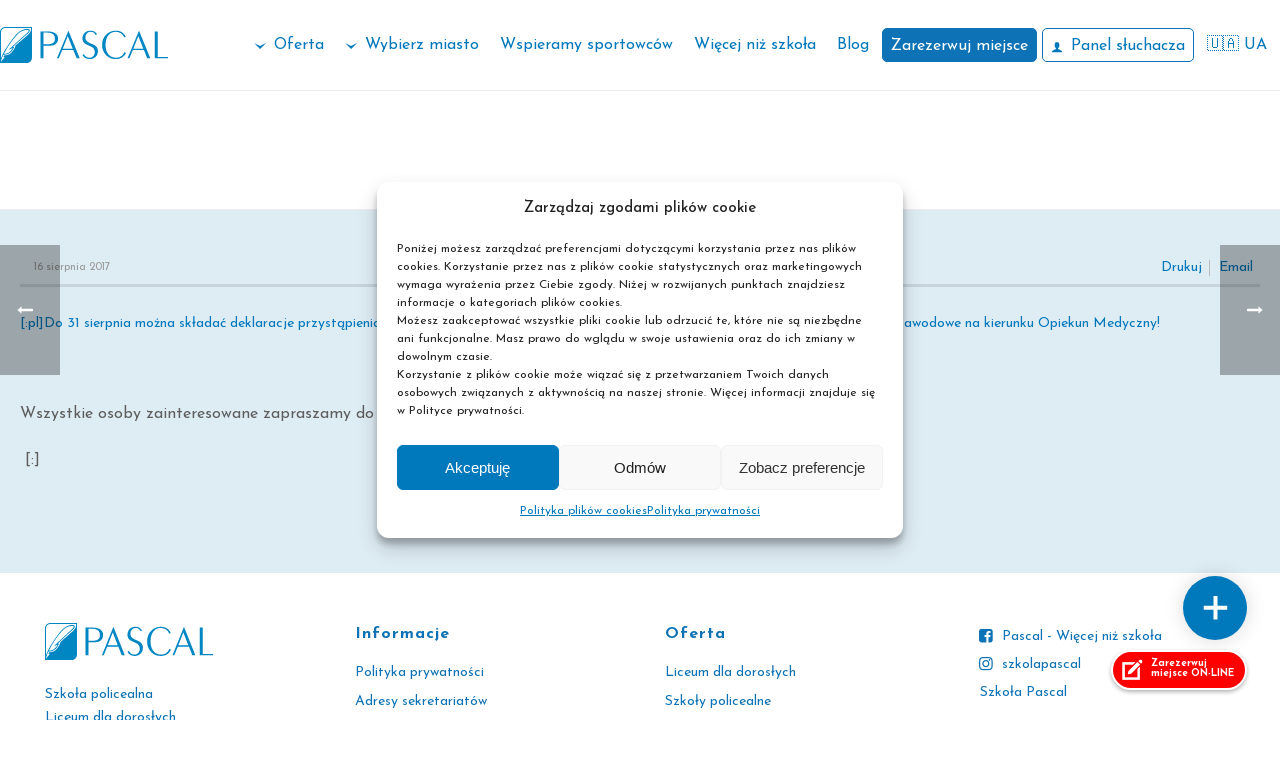

--- FILE ---
content_type: text/html; charset=UTF-8
request_url: https://pascal.edu.pl/aktualnosci-lista/deklaracje-maturalne-oraz-na-egzamin-potwierdzajacy-kwalifikacje-zawodowe-na-kierunku-opiekun-medyczny/
body_size: 37730
content:
<!DOCTYPE html>
<html lang="pl-PL" >
<head>
		<meta charset="UTF-8" /><meta name="viewport" content="width=device-width, initial-scale=1.0, minimum-scale=1.0, maximum-scale=1.0, user-scalable=0" /><meta http-equiv="X-UA-Compatible" content="IE=edge,chrome=1" /><meta name="format-detection" content="telephone=no"><script type="text/javascript">var ajaxurl = "https://pascal.edu.pl/wp-admin/admin-ajax.php";</script><meta name='robots' content='index, follow, max-snippet:-1, max-image-preview:large, max-video-preview:-1' />
	<style>img:is([sizes="auto" i], [sizes^="auto," i]) { contain-intrinsic-size: 3000px 1500px }</style>
	
<!-- Google Tag Manager for WordPress by gtm4wp.com -->
<script data-cfasync="false" data-pagespeed-no-defer>
	var gtm4wp_datalayer_name = "dataLayer";
	var dataLayer = dataLayer || [];
</script>
<!-- End Google Tag Manager for WordPress by gtm4wp.com -->
		<style id="critical-path-css" type="text/css">
			body,html{width:100%;height:100%;margin:0;padding:0}.page-preloader{top:0;left:0;z-index:999;position:fixed;height:100%;width:100%;text-align:center}.preloader-preview-area{animation-delay:-.2s;top:50%;-ms-transform:translateY(100%);transform:translateY(100%);margin-top:10px;max-height:calc(50% - 20px);opacity:1;width:100%;text-align:center;position:absolute}.preloader-logo{max-width:90%;top:50%;-ms-transform:translateY(-100%);transform:translateY(-100%);margin:-10px auto 0 auto;max-height:calc(50% - 20px);opacity:1;position:relative}.ball-pulse>div{width:15px;height:15px;border-radius:100%;margin:2px;animation-fill-mode:both;display:inline-block;animation:ball-pulse .75s infinite cubic-bezier(.2,.68,.18,1.08)}.ball-pulse>div:nth-child(1){animation-delay:-.36s}.ball-pulse>div:nth-child(2){animation-delay:-.24s}.ball-pulse>div:nth-child(3){animation-delay:-.12s}@keyframes ball-pulse{0%{transform:scale(1);opacity:1}45%{transform:scale(.1);opacity:.7}80%{transform:scale(1);opacity:1}}.ball-clip-rotate-pulse{position:relative;-ms-transform:translateY(-15px) translateX(-10px);transform:translateY(-15px) translateX(-10px);display:inline-block}.ball-clip-rotate-pulse>div{animation-fill-mode:both;position:absolute;top:0;left:0;border-radius:100%}.ball-clip-rotate-pulse>div:first-child{height:36px;width:36px;top:7px;left:-7px;animation:ball-clip-rotate-pulse-scale 1s 0s cubic-bezier(.09,.57,.49,.9) infinite}.ball-clip-rotate-pulse>div:last-child{position:absolute;width:50px;height:50px;left:-16px;top:-2px;background:0 0;border:2px solid;animation:ball-clip-rotate-pulse-rotate 1s 0s cubic-bezier(.09,.57,.49,.9) infinite;animation-duration:1s}@keyframes ball-clip-rotate-pulse-rotate{0%{transform:rotate(0) scale(1)}50%{transform:rotate(180deg) scale(.6)}100%{transform:rotate(360deg) scale(1)}}@keyframes ball-clip-rotate-pulse-scale{30%{transform:scale(.3)}100%{transform:scale(1)}}@keyframes square-spin{25%{transform:perspective(100px) rotateX(180deg) rotateY(0)}50%{transform:perspective(100px) rotateX(180deg) rotateY(180deg)}75%{transform:perspective(100px) rotateX(0) rotateY(180deg)}100%{transform:perspective(100px) rotateX(0) rotateY(0)}}.square-spin{display:inline-block}.square-spin>div{animation-fill-mode:both;width:50px;height:50px;animation:square-spin 3s 0s cubic-bezier(.09,.57,.49,.9) infinite}.cube-transition{position:relative;-ms-transform:translate(-25px,-25px);transform:translate(-25px,-25px);display:inline-block}.cube-transition>div{animation-fill-mode:both;width:15px;height:15px;position:absolute;top:-5px;left:-5px;animation:cube-transition 1.6s 0s infinite ease-in-out}.cube-transition>div:last-child{animation-delay:-.8s}@keyframes cube-transition{25%{transform:translateX(50px) scale(.5) rotate(-90deg)}50%{transform:translate(50px,50px) rotate(-180deg)}75%{transform:translateY(50px) scale(.5) rotate(-270deg)}100%{transform:rotate(-360deg)}}.ball-scale>div{border-radius:100%;margin:2px;animation-fill-mode:both;display:inline-block;height:60px;width:60px;animation:ball-scale 1s 0s ease-in-out infinite}@keyframes ball-scale{0%{transform:scale(0)}100%{transform:scale(1);opacity:0}}.line-scale>div{animation-fill-mode:both;display:inline-block;width:5px;height:50px;border-radius:2px;margin:2px}.line-scale>div:nth-child(1){animation:line-scale 1s -.5s infinite cubic-bezier(.2,.68,.18,1.08)}.line-scale>div:nth-child(2){animation:line-scale 1s -.4s infinite cubic-bezier(.2,.68,.18,1.08)}.line-scale>div:nth-child(3){animation:line-scale 1s -.3s infinite cubic-bezier(.2,.68,.18,1.08)}.line-scale>div:nth-child(4){animation:line-scale 1s -.2s infinite cubic-bezier(.2,.68,.18,1.08)}.line-scale>div:nth-child(5){animation:line-scale 1s -.1s infinite cubic-bezier(.2,.68,.18,1.08)}@keyframes line-scale{0%{transform:scaley(1)}50%{transform:scaley(.4)}100%{transform:scaley(1)}}.ball-scale-multiple{position:relative;-ms-transform:translateY(30px);transform:translateY(30px);display:inline-block}.ball-scale-multiple>div{border-radius:100%;animation-fill-mode:both;margin:2px;position:absolute;left:-30px;top:0;opacity:0;margin:0;width:50px;height:50px;animation:ball-scale-multiple 1s 0s linear infinite}.ball-scale-multiple>div:nth-child(2){animation-delay:-.2s}.ball-scale-multiple>div:nth-child(3){animation-delay:-.2s}@keyframes ball-scale-multiple{0%{transform:scale(0);opacity:0}5%{opacity:1}100%{transform:scale(1);opacity:0}}.ball-pulse-sync{display:inline-block}.ball-pulse-sync>div{width:15px;height:15px;border-radius:100%;margin:2px;animation-fill-mode:both;display:inline-block}.ball-pulse-sync>div:nth-child(1){animation:ball-pulse-sync .6s -.21s infinite ease-in-out}.ball-pulse-sync>div:nth-child(2){animation:ball-pulse-sync .6s -.14s infinite ease-in-out}.ball-pulse-sync>div:nth-child(3){animation:ball-pulse-sync .6s -70ms infinite ease-in-out}@keyframes ball-pulse-sync{33%{transform:translateY(10px)}66%{transform:translateY(-10px)}100%{transform:translateY(0)}}.transparent-circle{display:inline-block;border-top:.5em solid rgba(255,255,255,.2);border-right:.5em solid rgba(255,255,255,.2);border-bottom:.5em solid rgba(255,255,255,.2);border-left:.5em solid #fff;transform:translateZ(0);animation:transparent-circle 1.1s infinite linear;width:50px;height:50px;border-radius:50%}.transparent-circle:after{border-radius:50%;width:10em;height:10em}@keyframes transparent-circle{0%{transform:rotate(0)}100%{transform:rotate(360deg)}}.ball-spin-fade-loader{position:relative;top:-10px;left:-10px;display:inline-block}.ball-spin-fade-loader>div{width:15px;height:15px;border-radius:100%;margin:2px;animation-fill-mode:both;position:absolute;animation:ball-spin-fade-loader 1s infinite linear}.ball-spin-fade-loader>div:nth-child(1){top:25px;left:0;animation-delay:-.84s;-webkit-animation-delay:-.84s}.ball-spin-fade-loader>div:nth-child(2){top:17.05px;left:17.05px;animation-delay:-.72s;-webkit-animation-delay:-.72s}.ball-spin-fade-loader>div:nth-child(3){top:0;left:25px;animation-delay:-.6s;-webkit-animation-delay:-.6s}.ball-spin-fade-loader>div:nth-child(4){top:-17.05px;left:17.05px;animation-delay:-.48s;-webkit-animation-delay:-.48s}.ball-spin-fade-loader>div:nth-child(5){top:-25px;left:0;animation-delay:-.36s;-webkit-animation-delay:-.36s}.ball-spin-fade-loader>div:nth-child(6){top:-17.05px;left:-17.05px;animation-delay:-.24s;-webkit-animation-delay:-.24s}.ball-spin-fade-loader>div:nth-child(7){top:0;left:-25px;animation-delay:-.12s;-webkit-animation-delay:-.12s}.ball-spin-fade-loader>div:nth-child(8){top:17.05px;left:-17.05px;animation-delay:0s;-webkit-animation-delay:0s}@keyframes ball-spin-fade-loader{50%{opacity:.3;transform:scale(.4)}100%{opacity:1;transform:scale(1)}}		</style>

		
<!-- The SEO Framework: stworzone przez Sybre Waaijer -->
<meta name="robots" content="max-snippet:-1,max-image-preview:standard,max-video-preview:-1" />
<link rel="canonical" href="https://pascal.edu.pl/aktualnosci-lista/deklaracje-maturalne-oraz-na-egzamin-potwierdzajacy-kwalifikacje-zawodowe-na-kierunku-opiekun-medyczny/" />
<meta name="description" content="[:pl]Do 31 sierpnia można składać deklaracje przystąpienia do egzaminu maturalnego oraz deklaracje na egzamin potwierdzający kwalifikacje zawodowe na kierunku&#8230;" />
<meta property="og:type" content="article" />
<meta property="og:locale" content="pl_PL" />
<meta property="og:site_name" content="Pascal" />
<meta property="og:title" content="[:pl]Deklaracje maturalne oraz na egzamin potwierdzający kwalifikacje zawodowe na kierunku Opiekun Medyczny[:]" />
<meta property="og:description" content="[:pl]Do 31 sierpnia można składać deklaracje przystąpienia do egzaminu maturalnego oraz deklaracje na egzamin potwierdzający kwalifikacje zawodowe na kierunku Opiekun Medyczny!" />
<meta property="og:url" content="https://pascal.edu.pl/aktualnosci-lista/deklaracje-maturalne-oraz-na-egzamin-potwierdzajacy-kwalifikacje-zawodowe-na-kierunku-opiekun-medyczny/" />
<meta property="og:image" content="https://pascal.edu.pl/wp-content/uploads/2024/11/pascal_opengraph_facebook.jpg" />
<meta property="og:image:width" content="1200" />
<meta property="og:image:height" content="630" />
<meta property="article:published_time" content="2017-08-16T07:49:03+00:00" />
<meta property="article:modified_time" content="2017-08-16T07:49:03+00:00" />
<meta property="article:author" content="https://www.facebook.com/ECKPascal" />
<meta property="article:publisher" content="https://www.facebook.com/ECKPascal" />
<meta name="twitter:card" content="summary_large_image" />
<meta name="twitter:title" content="[:pl]Deklaracje maturalne oraz na egzamin potwierdzający kwalifikacje zawodowe na kierunku Opiekun Medyczny[:]" />
<meta name="twitter:description" content="[:pl]Do 31 sierpnia można składać deklaracje przystąpienia do egzaminu maturalnego oraz deklaracje na egzamin potwierdzający kwalifikacje zawodowe na kierunku Opiekun Medyczny!" />
<meta name="twitter:image" content="https://pascal.edu.pl/wp-content/uploads/2024/11/pascal_opengraph_facebook.jpg" />
<script type="application/ld+json">{"@context":"https://schema.org","@graph":[{"@type":"WebSite","@id":"https://pascal.edu.pl/#/schema/WebSite","url":"https://pascal.edu.pl/","name":"Pascal","description":"Bezpłatne szkoły policealne i liceum ogólnokształcące dla dorosłych[:ua]Szkoły policealne i Liceum ogólnokształcące dla dorosłych[:en]Szkoły policealne i Liceum ogólnokształcące dla dorosłych","inLanguage":"pl-PL","potentialAction":{"@type":"SearchAction","target":{"@type":"EntryPoint","urlTemplate":"https://pascal.edu.pl/search/{search_term_string}/"},"query-input":"required name=search_term_string"},"publisher":{"@type":"Organization","@id":"https://pascal.edu.pl/#/schema/Organization","name":"Pascal","url":"https://pascal.edu.pl/"}},{"@type":"WebPage","@id":"https://pascal.edu.pl/aktualnosci-lista/deklaracje-maturalne-oraz-na-egzamin-potwierdzajacy-kwalifikacje-zawodowe-na-kierunku-opiekun-medyczny/","url":"https://pascal.edu.pl/aktualnosci-lista/deklaracje-maturalne-oraz-na-egzamin-potwierdzajacy-kwalifikacje-zawodowe-na-kierunku-opiekun-medyczny/","name":"[:pl]Deklaracje maturalne oraz na egzamin potwierdzający kwalifikacje zawodowe na kierunku Opiekun Medyczny[:] &#x2d; Pascal","description":"[:pl]Do 31 sierpnia można składać deklaracje przystąpienia do egzaminu maturalnego oraz deklaracje na egzamin potwierdzający kwalifikacje zawodowe na kierunku&#8230;","inLanguage":"pl-PL","isPartOf":{"@id":"https://pascal.edu.pl/#/schema/WebSite"},"breadcrumb":{"@type":"BreadcrumbList","@id":"https://pascal.edu.pl/#/schema/BreadcrumbList","itemListElement":[{"@type":"ListItem","position":1,"item":"https://pascal.edu.pl/","name":"Pascal"},{"@type":"ListItem","position":2,"item":"https://pascal.edu.pl/aktualnosci-lista/","name":"Archiwa: News"},{"@type":"ListItem","position":3,"name":"[:pl]Deklaracje maturalne oraz na egzamin potwierdzający kwalifikacje zawodowe na kierunku Opiekun Medyczny[:]"}]},"potentialAction":{"@type":"ReadAction","target":"https://pascal.edu.pl/aktualnosci-lista/deklaracje-maturalne-oraz-na-egzamin-potwierdzajacy-kwalifikacje-zawodowe-na-kierunku-opiekun-medyczny/"},"datePublished":"2017-08-16T07:49:03+00:00","dateModified":"2017-08-16T07:49:03+00:00"}]}</script>
<!-- / The SEO Framework: stworzone przez Sybre Waaijer | 6.16ms meta | 2.17ms boot -->


	<!-- This site is optimized with the Yoast SEO plugin v25.0 - https://yoast.com/wordpress/plugins/seo/ -->
	<title>[:pl]Deklaracje maturalne oraz na egzamin potwierdzający kwalifikacje zawodowe na kierunku Opiekun Medyczny[:] | Pascal</title>
	<link rel="canonical" href="https://pascal.edu.pl/aktualnosci-lista/deklaracje-maturalne-oraz-na-egzamin-potwierdzajacy-kwalifikacje-zawodowe-na-kierunku-opiekun-medyczny/" />
	<meta property="og:locale" content="pl_PL" />
	<meta property="og:type" content="article" />
	<meta property="og:title" content="[:pl]Deklaracje maturalne oraz na egzamin potwierdzający kwalifikacje zawodowe na kierunku Opiekun Medyczny[:] | Pascal" />
	<meta property="og:description" content="[:pl]Do 31 sierpnia można składać deklaracje przystąpienia do egzaminu maturalnego oraz deklaracje na egzamin potwierdzający kwalifikacje zawodowe na kierunku Opiekun Medyczny! &nbsp; Wszystkie osoby zainteresowane zapraszamy do sekretariatu szkoły na ul. Twardzickiego 33b. &nbsp;[:]" />
	<meta property="og:url" content="https://pascal.edu.pl/aktualnosci-lista/deklaracje-maturalne-oraz-na-egzamin-potwierdzajacy-kwalifikacje-zawodowe-na-kierunku-opiekun-medyczny/" />
	<meta property="og:site_name" content="Pascal" />
	<meta property="article:publisher" content="https://www.facebook.com/ECKPascal" />
	<meta property="og:image" content="https://pascal.edu.pl/wp-content/uploads/2024/11/pascal_opengraph_facebook.jpg" />
	<meta property="og:image:width" content="1200" />
	<meta property="og:image:height" content="630" />
	<meta property="og:image:type" content="image/jpeg" />
	<script type="application/ld+json" class="yoast-schema-graph">{"@context":"https://schema.org","@graph":[{"@type":"WebPage","@id":"https://pascal.edu.pl/aktualnosci-lista/deklaracje-maturalne-oraz-na-egzamin-potwierdzajacy-kwalifikacje-zawodowe-na-kierunku-opiekun-medyczny/","url":"https://pascal.edu.pl/aktualnosci-lista/deklaracje-maturalne-oraz-na-egzamin-potwierdzajacy-kwalifikacje-zawodowe-na-kierunku-opiekun-medyczny/","name":"[:pl]Deklaracje maturalne oraz na egzamin potwierdzający kwalifikacje zawodowe na kierunku Opiekun Medyczny[:] | Pascal","isPartOf":{"@id":"https://pascal.edu.pl/#website"},"datePublished":"2017-08-16T07:49:03+00:00","breadcrumb":{"@id":"https://pascal.edu.pl/aktualnosci-lista/deklaracje-maturalne-oraz-na-egzamin-potwierdzajacy-kwalifikacje-zawodowe-na-kierunku-opiekun-medyczny/#breadcrumb"},"inLanguage":"pl-PL","potentialAction":[{"@type":"ReadAction","target":["https://pascal.edu.pl/aktualnosci-lista/deklaracje-maturalne-oraz-na-egzamin-potwierdzajacy-kwalifikacje-zawodowe-na-kierunku-opiekun-medyczny/"]}]},{"@type":"BreadcrumbList","@id":"https://pascal.edu.pl/aktualnosci-lista/deklaracje-maturalne-oraz-na-egzamin-potwierdzajacy-kwalifikacje-zawodowe-na-kierunku-opiekun-medyczny/#breadcrumb","itemListElement":[{"@type":"ListItem","position":1,"name":"Strona główna","item":"https://pascal.edu.pl/"},{"@type":"ListItem","position":2,"name":"News","item":"https://pascal.edu.pl/aktualnosci-lista/"},{"@type":"ListItem","position":3,"name":"[:pl]Deklaracje maturalne oraz na egzamin potwierdzający kwalifikacje zawodowe na kierunku Opiekun Medyczny[:]"}]},{"@type":"WebSite","@id":"https://pascal.edu.pl/#website","url":"https://pascal.edu.pl/","name":"Pascal","description":"Bezpłatne szkoły policealne i liceum ogólnokształcące dla dorosłych[:ua]Szkoły policealne i Liceum ogólnokształcące dla dorosłych[:en]Szkoły policealne i Liceum ogólnokształcące dla dorosłych","publisher":{"@id":"https://pascal.edu.pl/#organization"},"potentialAction":[{"@type":"SearchAction","target":{"@type":"EntryPoint","urlTemplate":"https://pascal.edu.pl/?s={search_term_string}"},"query-input":{"@type":"PropertyValueSpecification","valueRequired":true,"valueName":"search_term_string"}}],"inLanguage":"pl-PL"},{"@type":"Organization","@id":"https://pascal.edu.pl/#organization","name":"Pascal","url":"https://pascal.edu.pl/","logo":{"@type":"ImageObject","inLanguage":"pl-PL","@id":"https://pascal.edu.pl/#/schema/logo/image/","url":"https://pascal.edu.pl/wp-content/uploads/2025/04/logo-niebieskie.png","contentUrl":"https://pascal.edu.pl/wp-content/uploads/2025/04/logo-niebieskie.png","width":1492,"height":328,"caption":"Pascal"},"image":{"@id":"https://pascal.edu.pl/#/schema/logo/image/"},"sameAs":["https://www.facebook.com/ECKPascal"]}]}</script>
	<!-- / Yoast SEO plugin. -->


<link rel="alternate" type="application/rss+xml" title="Pascal &raquo; Kanał z wpisami" href="https://pascal.edu.pl/feed/" />
<link rel="alternate" type="application/rss+xml" title="Pascal &raquo; Kanał z komentarzami" href="https://pascal.edu.pl/comments/feed/" />

<link rel="shortcut icon" href="https://pascal.edu.pl/wp-content/uploads/2023/08/favicon.ico"  />
<script type="text/javascript">window.abb = {};php = {};window.PHP = {};PHP.ajax = "https://pascal.edu.pl/wp-admin/admin-ajax.php";PHP.wp_p_id = "27132";var mk_header_parallax, mk_banner_parallax, mk_page_parallax, mk_footer_parallax, mk_body_parallax;var mk_images_dir = "https://pascal.edu.pl/wp-content/themes/jupiter/assets/images",mk_theme_js_path = "https://pascal.edu.pl/wp-content/themes/jupiter/assets/js",mk_theme_dir = "https://pascal.edu.pl/wp-content/themes/jupiter",mk_captcha_placeholder = "Enter Captcha",mk_captcha_invalid_txt = "Invalid. Try again.",mk_captcha_correct_txt = "Captcha correct.",mk_responsive_nav_width = 1220,mk_vertical_header_back = "Back",mk_vertical_header_anim = "1",mk_check_rtl = true,mk_grid_width = 1300,mk_ajax_search_option = "disable",mk_preloader_bg_color = "#ffffff",mk_accent_color = "#0078bc",mk_go_to_top =  "false",mk_smooth_scroll =  "false",mk_preloader_bar_color = "#0078bc",mk_preloader_logo = "https://pascal.edu.pl/wp-content/uploads/logo-pascal-niebieskie.svg";var mk_header_parallax = false,mk_banner_parallax = false,mk_footer_parallax = false,mk_body_parallax = false,mk_no_more_posts = "No More Posts",mk_typekit_id   = "",mk_google_fonts = ["Josefin Sans:100italic,200italic,300italic,400italic,500italic,600italic,700italic,800italic,900italic,100,200,300,400,500,600,700,800,900:latin-ext","Lato:100italic,200italic,300italic,400italic,500italic,600italic,700italic,800italic,900italic,100,200,300,400,500,600,700,800,900:latin-ext"],mk_global_lazyload = true;</script><link rel='stylesheet' id='wp-block-library-css' href='https://pascal.edu.pl/wp-includes/css/dist/block-library/style.min.css?ver=6.7.4' type='text/css' media='all' />
<style id='wp-block-library-theme-inline-css' type='text/css'>
.wp-block-audio :where(figcaption){color:#555;font-size:13px;text-align:center}.is-dark-theme .wp-block-audio :where(figcaption){color:#ffffffa6}.wp-block-audio{margin:0 0 1em}.wp-block-code{border:1px solid #ccc;border-radius:4px;font-family:Menlo,Consolas,monaco,monospace;padding:.8em 1em}.wp-block-embed :where(figcaption){color:#555;font-size:13px;text-align:center}.is-dark-theme .wp-block-embed :where(figcaption){color:#ffffffa6}.wp-block-embed{margin:0 0 1em}.blocks-gallery-caption{color:#555;font-size:13px;text-align:center}.is-dark-theme .blocks-gallery-caption{color:#ffffffa6}:root :where(.wp-block-image figcaption){color:#555;font-size:13px;text-align:center}.is-dark-theme :root :where(.wp-block-image figcaption){color:#ffffffa6}.wp-block-image{margin:0 0 1em}.wp-block-pullquote{border-bottom:4px solid;border-top:4px solid;color:currentColor;margin-bottom:1.75em}.wp-block-pullquote cite,.wp-block-pullquote footer,.wp-block-pullquote__citation{color:currentColor;font-size:.8125em;font-style:normal;text-transform:uppercase}.wp-block-quote{border-left:.25em solid;margin:0 0 1.75em;padding-left:1em}.wp-block-quote cite,.wp-block-quote footer{color:currentColor;font-size:.8125em;font-style:normal;position:relative}.wp-block-quote:where(.has-text-align-right){border-left:none;border-right:.25em solid;padding-left:0;padding-right:1em}.wp-block-quote:where(.has-text-align-center){border:none;padding-left:0}.wp-block-quote.is-large,.wp-block-quote.is-style-large,.wp-block-quote:where(.is-style-plain){border:none}.wp-block-search .wp-block-search__label{font-weight:700}.wp-block-search__button{border:1px solid #ccc;padding:.375em .625em}:where(.wp-block-group.has-background){padding:1.25em 2.375em}.wp-block-separator.has-css-opacity{opacity:.4}.wp-block-separator{border:none;border-bottom:2px solid;margin-left:auto;margin-right:auto}.wp-block-separator.has-alpha-channel-opacity{opacity:1}.wp-block-separator:not(.is-style-wide):not(.is-style-dots){width:100px}.wp-block-separator.has-background:not(.is-style-dots){border-bottom:none;height:1px}.wp-block-separator.has-background:not(.is-style-wide):not(.is-style-dots){height:2px}.wp-block-table{margin:0 0 1em}.wp-block-table td,.wp-block-table th{word-break:normal}.wp-block-table :where(figcaption){color:#555;font-size:13px;text-align:center}.is-dark-theme .wp-block-table :where(figcaption){color:#ffffffa6}.wp-block-video :where(figcaption){color:#555;font-size:13px;text-align:center}.is-dark-theme .wp-block-video :where(figcaption){color:#ffffffa6}.wp-block-video{margin:0 0 1em}:root :where(.wp-block-template-part.has-background){margin-bottom:0;margin-top:0;padding:1.25em 2.375em}
</style>
<style id='classic-theme-styles-inline-css' type='text/css'>
/*! This file is auto-generated */
.wp-block-button__link{color:#fff;background-color:#32373c;border-radius:9999px;box-shadow:none;text-decoration:none;padding:calc(.667em + 2px) calc(1.333em + 2px);font-size:1.125em}.wp-block-file__button{background:#32373c;color:#fff;text-decoration:none}
</style>
<style id='global-styles-inline-css' type='text/css'>
:root{--wp--preset--aspect-ratio--square: 1;--wp--preset--aspect-ratio--4-3: 4/3;--wp--preset--aspect-ratio--3-4: 3/4;--wp--preset--aspect-ratio--3-2: 3/2;--wp--preset--aspect-ratio--2-3: 2/3;--wp--preset--aspect-ratio--16-9: 16/9;--wp--preset--aspect-ratio--9-16: 9/16;--wp--preset--color--black: #000000;--wp--preset--color--cyan-bluish-gray: #abb8c3;--wp--preset--color--white: #ffffff;--wp--preset--color--pale-pink: #f78da7;--wp--preset--color--vivid-red: #cf2e2e;--wp--preset--color--luminous-vivid-orange: #ff6900;--wp--preset--color--luminous-vivid-amber: #fcb900;--wp--preset--color--light-green-cyan: #7bdcb5;--wp--preset--color--vivid-green-cyan: #00d084;--wp--preset--color--pale-cyan-blue: #8ed1fc;--wp--preset--color--vivid-cyan-blue: #0693e3;--wp--preset--color--vivid-purple: #9b51e0;--wp--preset--gradient--vivid-cyan-blue-to-vivid-purple: linear-gradient(135deg,rgba(6,147,227,1) 0%,rgb(155,81,224) 100%);--wp--preset--gradient--light-green-cyan-to-vivid-green-cyan: linear-gradient(135deg,rgb(122,220,180) 0%,rgb(0,208,130) 100%);--wp--preset--gradient--luminous-vivid-amber-to-luminous-vivid-orange: linear-gradient(135deg,rgba(252,185,0,1) 0%,rgba(255,105,0,1) 100%);--wp--preset--gradient--luminous-vivid-orange-to-vivid-red: linear-gradient(135deg,rgba(255,105,0,1) 0%,rgb(207,46,46) 100%);--wp--preset--gradient--very-light-gray-to-cyan-bluish-gray: linear-gradient(135deg,rgb(238,238,238) 0%,rgb(169,184,195) 100%);--wp--preset--gradient--cool-to-warm-spectrum: linear-gradient(135deg,rgb(74,234,220) 0%,rgb(151,120,209) 20%,rgb(207,42,186) 40%,rgb(238,44,130) 60%,rgb(251,105,98) 80%,rgb(254,248,76) 100%);--wp--preset--gradient--blush-light-purple: linear-gradient(135deg,rgb(255,206,236) 0%,rgb(152,150,240) 100%);--wp--preset--gradient--blush-bordeaux: linear-gradient(135deg,rgb(254,205,165) 0%,rgb(254,45,45) 50%,rgb(107,0,62) 100%);--wp--preset--gradient--luminous-dusk: linear-gradient(135deg,rgb(255,203,112) 0%,rgb(199,81,192) 50%,rgb(65,88,208) 100%);--wp--preset--gradient--pale-ocean: linear-gradient(135deg,rgb(255,245,203) 0%,rgb(182,227,212) 50%,rgb(51,167,181) 100%);--wp--preset--gradient--electric-grass: linear-gradient(135deg,rgb(202,248,128) 0%,rgb(113,206,126) 100%);--wp--preset--gradient--midnight: linear-gradient(135deg,rgb(2,3,129) 0%,rgb(40,116,252) 100%);--wp--preset--font-size--small: 13px;--wp--preset--font-size--medium: 20px;--wp--preset--font-size--large: 36px;--wp--preset--font-size--x-large: 42px;--wp--preset--spacing--20: 0.44rem;--wp--preset--spacing--30: 0.67rem;--wp--preset--spacing--40: 1rem;--wp--preset--spacing--50: 1.5rem;--wp--preset--spacing--60: 2.25rem;--wp--preset--spacing--70: 3.38rem;--wp--preset--spacing--80: 5.06rem;--wp--preset--shadow--natural: 6px 6px 9px rgba(0, 0, 0, 0.2);--wp--preset--shadow--deep: 12px 12px 50px rgba(0, 0, 0, 0.4);--wp--preset--shadow--sharp: 6px 6px 0px rgba(0, 0, 0, 0.2);--wp--preset--shadow--outlined: 6px 6px 0px -3px rgba(255, 255, 255, 1), 6px 6px rgba(0, 0, 0, 1);--wp--preset--shadow--crisp: 6px 6px 0px rgba(0, 0, 0, 1);}:where(.is-layout-flex){gap: 0.5em;}:where(.is-layout-grid){gap: 0.5em;}body .is-layout-flex{display: flex;}.is-layout-flex{flex-wrap: wrap;align-items: center;}.is-layout-flex > :is(*, div){margin: 0;}body .is-layout-grid{display: grid;}.is-layout-grid > :is(*, div){margin: 0;}:where(.wp-block-columns.is-layout-flex){gap: 2em;}:where(.wp-block-columns.is-layout-grid){gap: 2em;}:where(.wp-block-post-template.is-layout-flex){gap: 1.25em;}:where(.wp-block-post-template.is-layout-grid){gap: 1.25em;}.has-black-color{color: var(--wp--preset--color--black) !important;}.has-cyan-bluish-gray-color{color: var(--wp--preset--color--cyan-bluish-gray) !important;}.has-white-color{color: var(--wp--preset--color--white) !important;}.has-pale-pink-color{color: var(--wp--preset--color--pale-pink) !important;}.has-vivid-red-color{color: var(--wp--preset--color--vivid-red) !important;}.has-luminous-vivid-orange-color{color: var(--wp--preset--color--luminous-vivid-orange) !important;}.has-luminous-vivid-amber-color{color: var(--wp--preset--color--luminous-vivid-amber) !important;}.has-light-green-cyan-color{color: var(--wp--preset--color--light-green-cyan) !important;}.has-vivid-green-cyan-color{color: var(--wp--preset--color--vivid-green-cyan) !important;}.has-pale-cyan-blue-color{color: var(--wp--preset--color--pale-cyan-blue) !important;}.has-vivid-cyan-blue-color{color: var(--wp--preset--color--vivid-cyan-blue) !important;}.has-vivid-purple-color{color: var(--wp--preset--color--vivid-purple) !important;}.has-black-background-color{background-color: var(--wp--preset--color--black) !important;}.has-cyan-bluish-gray-background-color{background-color: var(--wp--preset--color--cyan-bluish-gray) !important;}.has-white-background-color{background-color: var(--wp--preset--color--white) !important;}.has-pale-pink-background-color{background-color: var(--wp--preset--color--pale-pink) !important;}.has-vivid-red-background-color{background-color: var(--wp--preset--color--vivid-red) !important;}.has-luminous-vivid-orange-background-color{background-color: var(--wp--preset--color--luminous-vivid-orange) !important;}.has-luminous-vivid-amber-background-color{background-color: var(--wp--preset--color--luminous-vivid-amber) !important;}.has-light-green-cyan-background-color{background-color: var(--wp--preset--color--light-green-cyan) !important;}.has-vivid-green-cyan-background-color{background-color: var(--wp--preset--color--vivid-green-cyan) !important;}.has-pale-cyan-blue-background-color{background-color: var(--wp--preset--color--pale-cyan-blue) !important;}.has-vivid-cyan-blue-background-color{background-color: var(--wp--preset--color--vivid-cyan-blue) !important;}.has-vivid-purple-background-color{background-color: var(--wp--preset--color--vivid-purple) !important;}.has-black-border-color{border-color: var(--wp--preset--color--black) !important;}.has-cyan-bluish-gray-border-color{border-color: var(--wp--preset--color--cyan-bluish-gray) !important;}.has-white-border-color{border-color: var(--wp--preset--color--white) !important;}.has-pale-pink-border-color{border-color: var(--wp--preset--color--pale-pink) !important;}.has-vivid-red-border-color{border-color: var(--wp--preset--color--vivid-red) !important;}.has-luminous-vivid-orange-border-color{border-color: var(--wp--preset--color--luminous-vivid-orange) !important;}.has-luminous-vivid-amber-border-color{border-color: var(--wp--preset--color--luminous-vivid-amber) !important;}.has-light-green-cyan-border-color{border-color: var(--wp--preset--color--light-green-cyan) !important;}.has-vivid-green-cyan-border-color{border-color: var(--wp--preset--color--vivid-green-cyan) !important;}.has-pale-cyan-blue-border-color{border-color: var(--wp--preset--color--pale-cyan-blue) !important;}.has-vivid-cyan-blue-border-color{border-color: var(--wp--preset--color--vivid-cyan-blue) !important;}.has-vivid-purple-border-color{border-color: var(--wp--preset--color--vivid-purple) !important;}.has-vivid-cyan-blue-to-vivid-purple-gradient-background{background: var(--wp--preset--gradient--vivid-cyan-blue-to-vivid-purple) !important;}.has-light-green-cyan-to-vivid-green-cyan-gradient-background{background: var(--wp--preset--gradient--light-green-cyan-to-vivid-green-cyan) !important;}.has-luminous-vivid-amber-to-luminous-vivid-orange-gradient-background{background: var(--wp--preset--gradient--luminous-vivid-amber-to-luminous-vivid-orange) !important;}.has-luminous-vivid-orange-to-vivid-red-gradient-background{background: var(--wp--preset--gradient--luminous-vivid-orange-to-vivid-red) !important;}.has-very-light-gray-to-cyan-bluish-gray-gradient-background{background: var(--wp--preset--gradient--very-light-gray-to-cyan-bluish-gray) !important;}.has-cool-to-warm-spectrum-gradient-background{background: var(--wp--preset--gradient--cool-to-warm-spectrum) !important;}.has-blush-light-purple-gradient-background{background: var(--wp--preset--gradient--blush-light-purple) !important;}.has-blush-bordeaux-gradient-background{background: var(--wp--preset--gradient--blush-bordeaux) !important;}.has-luminous-dusk-gradient-background{background: var(--wp--preset--gradient--luminous-dusk) !important;}.has-pale-ocean-gradient-background{background: var(--wp--preset--gradient--pale-ocean) !important;}.has-electric-grass-gradient-background{background: var(--wp--preset--gradient--electric-grass) !important;}.has-midnight-gradient-background{background: var(--wp--preset--gradient--midnight) !important;}.has-small-font-size{font-size: var(--wp--preset--font-size--small) !important;}.has-medium-font-size{font-size: var(--wp--preset--font-size--medium) !important;}.has-large-font-size{font-size: var(--wp--preset--font-size--large) !important;}.has-x-large-font-size{font-size: var(--wp--preset--font-size--x-large) !important;}
:where(.wp-block-post-template.is-layout-flex){gap: 1.25em;}:where(.wp-block-post-template.is-layout-grid){gap: 1.25em;}
:where(.wp-block-columns.is-layout-flex){gap: 2em;}:where(.wp-block-columns.is-layout-grid){gap: 2em;}
:root :where(.wp-block-pullquote){font-size: 1.5em;line-height: 1.6;}
</style>
<link rel='stylesheet' id='cmplz-general-css' href='https://pascal.edu.pl/wp-content/plugins/complianz-gdpr/assets/css/cookieblocker.min.css?ver=1742887841' type='text/css' media='all' />
<link rel='stylesheet' id='theme-styles-css' href='https://pascal.edu.pl/wp-content/themes/jupiter/assets/stylesheet/min/full-styles.6.9.0.css?ver=1622066400' type='text/css' media='all' />
<style id='theme-styles-inline-css' type='text/css'>

			#wpadminbar {
				-webkit-backface-visibility: hidden;
				backface-visibility: hidden;
				-webkit-perspective: 1000;
				-ms-perspective: 1000;
				perspective: 1000;
				-webkit-transform: translateZ(0px);
				-ms-transform: translateZ(0px);
				transform: translateZ(0px);
			}
			@media screen and (max-width: 600px) {
				#wpadminbar {
					position: fixed !important;
				}
			}
		
body { background-color:#fff; } .hb-custom-header #mk-page-introduce, .mk-header { background-color:#0087c9;background-repeat:no-repeat;background-position:center center; } .hb-custom-header > div, .mk-header-bg { background-color:#ffffff;background-repeat:no-repeat;background-size:cover;-webkit-background-size:cover;-moz-background-size:cover; } .mk-classic-nav-bg { background-color:#ffffff;background-repeat:no-repeat;background-size:cover;-webkit-background-size:cover;-moz-background-size:cover; } .master-holder-bg { background-color:#deecf4; } #mk-footer { background-color:#ffffff; } #mk-boxed-layout { -webkit-box-shadow:0 0 0px rgba(0, 0, 0, 0); -moz-box-shadow:0 0 0px rgba(0, 0, 0, 0); box-shadow:0 0 0px rgba(0, 0, 0, 0); } .mk-news-tab .mk-tabs-tabs .is-active a, .mk-fancy-title.pattern-style span, .mk-fancy-title.pattern-style.color-gradient span:after, .page-bg-color { background-color:#deecf4; } .page-title { font-size:20px; color:#ffffff; text-transform:uppercase; font-weight:inherit; letter-spacing:2px; } .page-subtitle { font-size:14px; line-height:100%; color:#ceeaff; font-size:14px; text-transform:none; } .mk-header { border-bottom:1px solid #ededed; } .header-style-1 .mk-header-padding-wrapper, .header-style-2 .mk-header-padding-wrapper, .header-style-3 .mk-header-padding-wrapper { padding-top:91px; } .mk-process-steps[max-width~="950px"] ul::before { display:none !important; } .mk-process-steps[max-width~="950px"] li { margin-bottom:30px !important; width:100% !important; text-align:center; } .mk-event-countdown-ul[max-width~="750px"] li { width:90%; display:block; margin:0 auto 15px; } body { font-family:HelveticaNeue-Light, Helvetica Neue Light, Helvetica Neue, sans-serif } body { font-family:Josefin Sans } .mk-edge-title, .edge-title, .mk-edge-desc, .edge-desc, #mk-footer-navigation ul li a, .mk-footer-copyright { font-family:Lato } @font-face { font-family:'star'; src:url('https://pascal.edu.pl/wp-content/themes/jupiter/assets/stylesheet/fonts/star/font.eot'); src:url('https://pascal.edu.pl/wp-content/themes/jupiter/assets/stylesheet/fonts/star/font.eot?#iefix') format('embedded-opentype'), url('https://pascal.edu.pl/wp-content/themes/jupiter/assets/stylesheet/fonts/star/font.woff') format('woff'), url('https://pascal.edu.pl/wp-content/themes/jupiter/assets/stylesheet/fonts/star/font.ttf') format('truetype'), url('https://pascal.edu.pl/wp-content/themes/jupiter/assets/stylesheet/fonts/star/font.svg#star') format('svg'); font-weight:normal; font-style:normal; } @font-face { font-family:'WooCommerce'; src:url('https://pascal.edu.pl/wp-content/themes/jupiter/assets/stylesheet/fonts/woocommerce/font.eot'); src:url('https://pascal.edu.pl/wp-content/themes/jupiter/assets/stylesheet/fonts/woocommerce/font.eot?#iefix') format('embedded-opentype'), url('https://pascal.edu.pl/wp-content/themes/jupiter/assets/stylesheet/fonts/woocommerce/font.woff') format('woff'), url('https://pascal.edu.pl/wp-content/themes/jupiter/assets/stylesheet/fonts/woocommerce/font.ttf') format('truetype'), url('https://pascal.edu.pl/wp-content/themes/jupiter/assets/stylesheet/fonts/woocommerce/font.svg#WooCommerce') format('svg'); font-weight:normal; font-style:normal; }.maxheight100 { max-height:100px !important; } .fontweight300 { font-weight:300 !important; } .fontweight400 { font-weight:400 !important; } .fontweight500 { font-weight:500 !important; } .letterspacing-3 { letter-spacing:-3px !important; } .letterspacing-2 { letter-spacing:-2px !important; } .letterspacing-04 { letter-spacing:-0.4px !important; } .texttransformnone { text-transform:none !important; } .facetglowna { bottom:-45px; position:relative; } .znizka{ z-index:10; } .bigger-font-size p, .bigger-font-size { font-size:16px; line-height:27px; color:#777; } .cmk-center-align { text-align:center; } .wstecz { display:inline-block; background-image:url(../wp-content/themes/jupiter/images/wstecz.jpg); background-size:100%; width:161px; height:48px; } .drukuj { display:inline-block; background-image:url(../wp-content/themes/jupiter/images/drukuj.jpg); background-size:100%; width:161px; height:48px; } .wstecz_aktualnosci { display:inline-block; background-image:url(../../wp-content/themes/jupiter/images/wstecz.jpg); background-size:100%; width:161px; height:48px; } .drukuj_aktualnosci { display:inline-block; background-image:url(../../wp-content/themes/jupiter/images/drukuj.jpg); background-size:100%; width:161px; height:48px; } .czcionka_biala { color:#ffffff; } .czcionka_niebieska { color:#0086cd; font-family:Josefin Sans; } .miasto_miastonaglowek { color:#ffffff; font-size:38pt; font-family:Josefin Sans; } .font_josefin_sans { font-family:Josefin Sans; } .okragle-rogi { -webkit-border-radius:20px; -khtml-border-radius:20px; -moz-border-radius:20px; border-radius:20px; } .cien-box { box-shadow:0px 0px 8px rgba(0, 0, 0, 0.2); } .cien-box2 { box-shadow:0px 6px 8px rgba(0, 0, 0, 0.2); } .lp-kwadraty { box-shadow:0px 0px 12px rgba(0, 0, 0, 0.2); text-transform:uppercase; color:#ffffff; } .padding-zero { padding:0px; } .margin-zero { margin:0px; } .cien-tekst { text-shadow:1px 1px 12px rgba(0, 0, 0, 0.5); } .cien-tekstmocny { text-shadow:1px 1px 20px #000000; } .mk-blog-hero.bold-style .the-title { font-size:36px; line-height:41px; margin-top:80px; } .mk-blog-hero.bold-style .mk-author-name a { pointer-events:none; } .mk-blog-hero.bold-style .mk-author-avatar { margin-top:15px; } .mk-blog-hero.bold-style .mk-author-name a, .mk-blog-hero.bold-style .mk-publish-date a { pointer-events:none; } .lp-zarezerwujmiejsce { font-size:30px !important; letter-spacing:0px; } .box-ofertaedukacyjna-zawodowe { display:inline-block; min-height:255px; border-radius:4px; overflow:hidden; text-transform:uppercase; color:#fff; text-align:center; padding:30px; font-weight:700; width:255px; box-sizing:border-box; transition-duration:0.1s; } .box-ofertaedukacyjna-zawodowe:hover { color:#fff; transform:scale(1.05); } .box-ofertaedukacyjna-zawodowe-zdjecietlo { position:absolute; height:88% !important; background-size:cover !important; background-position:center center !important; border-radius:4px; width:255px; z-index:-2; } .box-ofertaedukacyjna-zawodowe > img { width:50px; height:auto; margin:22px auto 20px; } .box-ofertaedukacyjna-zawodowe-lat { padding:5px 7px; color:#a0a0a0; background:#fff; text-align:center; margin:45px; } .cenakursujuzod { font-size:9px; line-height:8px; } .cenakursu { width:100px; height:100px; border-radius:9999px; text-shadow:0px 1px 2px rgba(0,0,0,0.2); color:#ffffff; padding:36px 16px; text-align:center; font-size:23px; } .boxkurs { background:#fdfdfb; width:100%; padding:20px 25px 50px 25px; border-radius:15px; text-align:center; min-height:300px; margin:20px 1%; float:left; box-shadow:0px 0px 30px rgba(0,0,0,0.1); min-width:300px; border-style:solid; border-color:#d6d6d6; border-width:2px; } .boxkurs-polecany { background-image:url('https://pascal.edu.pl/wp-content/uploads/pascal/2019/06/najkorzystniejsza-opcja-1.png'); background-size:contain; background-repeat:no-repeat; background-position:center; color:#005074; text-transform:uppercase; top:-30px; width:90%; position:relative; left:5%; height:83px; padding:20px; line-height:14px; font-weight:800; letter-spacing:-0.6px; background-size:100% 100%; } .boxkurs-naglowek { text-transform:uppercase; font-weight:800; color:#0086c2; letter-spacing:-0.8px; line-height:17px; padding:15px 5px; } .boxkurs-cena { font-size:90px; font-weight:800; letter-spacing:-3px; padding-top:30px; color:#005886; } .boxkurs-cena > small { font-size:14px; letter-spacing:0px; } .boxkurs-opis { font-size:13px; letter-spacing:-0.6px; line-height:18px; padding:15px 0px; } .boxkurs-przycisk { background:#ffcc00; color:#003953; display:inline-block; padding:8px 20px; box-shadow:0px 2px 0px #bd9800; font-size:16px; font-weight:800; letter-spacing:0px; } .margin0auto { margin:0 auto; } .dalejprzyciskmiss { background:#ba8234; background:-moz-linear-gradient(-45deg, #ba8234 0%, #d7b349 20%, #d1a659 37%, #eed99b 58%, #fff9d8 79%, #fff4b0 100%); background:-webkit-linear-gradient(-45deg, #ba8234 0%,#d7b349 20%,#d1a659 37%,#eed99b 58%,#fff9d8 79%,#fff4b0 100%); background:linear-gradient(135deg, #ba8234 0%,#d7b349 20%,#d1a659 37%,#eed99b 58%,#fff9d8 79%,#fff4b0 100%); filter:progid:DXImageTransform.Microsoft.gradient( startColorstr='#ba8234', endColorstr='#fff4b0',GradientType=1 ); font-size:28px; font-family:Josefin Sans; width:80%; margin:7%; border-color:#dbcaa1; border-width:2px; color:#7b5b0e; letter-spacing:-0.7px; padding:10px 0px; border-radius:5px; font-weight:700; } .formularzmiss { font-size:20px; } .misswpis { text-align:center; -webkit-border-radius:5px; -khtml-border-radius:5px; -moz-border-radius:5px; border-radius:5px; font-family:Josefin Sans; background-color:#fff; color:#000; width:100%; max-width:250px; min-width:100px; padding:3px 5% 3px 5%; font-size:14pt; border:none; margin:4px 0px 10px; } .misszgoda { font-size:12px; line-height:12px; display:inline-block; } .mk-edge-slider .edge-skip-slider[data-skin="dark"] { background-image:url("https://pascal.edu.pl/wp-content/uploads/pascal/2015/06/przewin-strone.png"); border:0px !important; width:143px; height:53px; color:#00456a; left:47%; -webkit-border-radius:0px; -khtml-border-radius:0px; -moz-border-radius:0px; border-radius:0px; background-size:contain; background-repeat:no-repeat; } .mk-edge-slider .edge-skip-slider[data-skin="light"] { background-image:url("https://pascal.edu.pl/wp-content/uploads/pascal/2015/06/przewin-strone.png"); border:0px !important; width:143px; height:53px; color:#00456a; left:47%; -webkit-border-radius:0px; -khtml-border-radius:0px; -moz-border-radius:0px; border-radius:0px; background-size:contain; background-repeat:no-repeat; } .mk-edge-slider .edge-skip-slider[data-skin="dark"] i { color:#00456a; } .mk-edge-slider .edge-skip-slider[data-skin="light"] i { color:#00456a; } .alm-listing li { padding:0px; } .zakladki-miss { font-size:20px; color:#fff; } .miss-zapis { display:block; position:fixed; right:0px; bottom:75px; width:130px; height:130px; z-index:100; background-image:url('https://pascal.edu.pl/wp-content/uploads/pascal/2016/05/zapiszsie.png'); background-size:contain; } .przyciskmiss { font-family:Lora; font-weight:300!important; border-radius:2px; } .glosowanie-ilegl { font-size:36px; font-style:normal; } .glosowanie-przycisk { font-size:40px; display:none !important; } #gallery-1 .gallery-item { float:left; margin-top:10px; text-align:center; width:16%; background:white; padding:15px 0px; } .mk-tabs.default-style .mk-tabs-tabs li a { background-color:rgba(255, 255, 255, 0.39); } .messenger-przyciskplyw { position:fixed; right:43px; bottom:22px; width:65px; height:65px; background-image:url('https://pascal.edu.pl/wp-content/uploads/pascal/2017/10/messneger.png'); background-repeat:no-repeat; background-position:center; border-radius:999px; background-color:#ffffff; background-size:52px; border:2px solid #fff; z-index:999; filter:opacity(0.9); transition-duration:0.1s; padding:5px; cursor:pointer; box-sizing:border-box; box-shadow:0px 2px 4px rgba(0,0,0,0.3); } .messenger-przyciskplyw:hover { filter:opacity(1); transform:scale(1.1); bottom:30px; box-shadow:0px 7px 4px rgba(0,0,0,0.3); } .oddzwonimy-przyciskplyw { position:fixed; right:120px; bottom:24px; width:60px; height:60px; background-image:url('https://pascal.edu.pl/wp-content/uploads/pascal/2017/08/telefon.png'); background-repeat:no-repeat; background-position:center; border-radius:999px; background-color:#1cb032; background-size:37px; z-index:99999; transition-duration:0.1s; padding:5px; cursor:pointer; box-sizing:border-box; box-shadow:0px 2px 4px rgba(0,0,0,0.3); } .oddzwonimy-przyciskplyw:hover { filter:opacity(1); transform:scale(1.1); bottom:28px; box-shadow:0px 7px 4px rgba(0,0,0,0.3); } .zapisonline-przyciskplyw { position:fixed; right:120px; bottom:24px; width:136px; min-height:40px; background-image:url('https://pascal.edu.pl/wp-content/uploads/pascal/2017/08/zapis.png'); background-repeat:no-repeat; background-position:5%; border-radius:999px; background-color:red; color:#fff; background-size:27px; border:2px solid #fff; z-index:99999; transition-duration:0.1s; cursor:pointer; box-sizing:border-box; padding:7px 5px 0px 38px; line-height:10px; font-weight:700; font-size:10px; box-shadow:0px 2px 4px rgba(0,0,0,0.3); } .zapisonline-przyciskplyw div{ max-width:92px; } .zapisonline-przyciskplyw:hover { filter:opacity(1); transform:scale(1.1); bottom:28px; box-shadow:0px 7px 4px rgba(0,0,0,0.3); color:#fff; } div.wpcf7 .ajax-loader { visibility:hidden; display:inline-block; background-image:url('https://pascal.edu.pl/wp-content/uploads/pascal/2018/09/wysylanie3.gif'); border:none; padding:0; margin:0 0 0 4px; vertical-align:middle; position:fixed; left:35%; width:30%; height:30%; top:35%; background-size:contain; z-index:10000 !important; background-repeat:no-repeat; background-position:center; } div.wpcf7-validation-errors { background-color:#ff3e3e; border:2px solid #ffeee0; color:#fff; font-size:16px; text-align:center; } .iframe_aktualnosci { border-radius:10px; overflow:auto; width:100%; min-height:500px; height:auto; } .margincenter { margin:0 auto; }
</style>
<link rel='stylesheet' id='mkhb-render-css' href='https://pascal.edu.pl/wp-content/themes/jupiter/header-builder/includes/assets/css/mkhb-render.css?ver=6.9.0' type='text/css' media='all' />
<link rel='stylesheet' id='mkhb-row-css' href='https://pascal.edu.pl/wp-content/themes/jupiter/header-builder/includes/assets/css/mkhb-row.css?ver=6.9.0' type='text/css' media='all' />
<link rel='stylesheet' id='mkhb-column-css' href='https://pascal.edu.pl/wp-content/themes/jupiter/header-builder/includes/assets/css/mkhb-column.css?ver=6.9.0' type='text/css' media='all' />
<link rel='stylesheet' id='wpdreams-asl-basic-css' href='https://pascal.edu.pl/wp-content/plugins/ajax-search-lite/css/style.basic.css?ver=4.12.6' type='text/css' media='all' />
<link rel='stylesheet' id='wpdreams-asl-instance-css' href='https://pascal.edu.pl/wp-content/plugins/ajax-search-lite/css/style-curvy-black.css?ver=4.12.6' type='text/css' media='all' />
<link rel='stylesheet' id='slb_core-css' href='https://pascal.edu.pl/wp-content/plugins/simple-lightbox/client/css/app.css?ver=2.9.3' type='text/css' media='all' />
<link rel='stylesheet' id='theme-options-css' href='https://pascal.edu.pl/wp-content/uploads/mk_assets/theme-options-production-1768574060.css?ver=1768574058' type='text/css' media='all' />
<link rel='stylesheet' id='jupiter-donut-shortcodes-css' href='https://pascal.edu.pl/wp-content/plugins/jupiter-donut/assets/css/shortcodes-styles.min.css?ver=1.6.2' type='text/css' media='all' />
<link rel='stylesheet' id='mk-style-css' href='https://pascal.edu.pl/wp-content/themes/jupiter-child/style.css?ver=6.7.4' type='text/css' media='all' />
<link rel='stylesheet' id='pascal-1-style-css' href='https://pascal.edu.pl/wp-content/themes/jupiter/style.css?ver=6.7.4' type='text/css' media='all' />
<link rel='stylesheet' id='pascal-2-style-css' href='https://pascal.edu.pl/wp-content/themes/jupiter-child/dist/assets/styles-DlT4XzPS.css?ver=0.1.1' type='text/css' media='all' />
<script type="text/javascript" data-noptimize='' data-no-minify='' src="https://pascal.edu.pl/wp-content/themes/jupiter/assets/js/plugins/wp-enqueue/min/webfontloader.js?ver=6.7.4" id="mk-webfontloader-js"></script>
<script type="text/javascript" id="mk-webfontloader-js-after">
/* <![CDATA[ */
WebFontConfig = {
	timeout: 2000
}

if ( mk_typekit_id.length > 0 ) {
	WebFontConfig.typekit = {
		id: mk_typekit_id
	}
}

if ( mk_google_fonts.length > 0 ) {
	WebFontConfig.google = {
		families:  mk_google_fonts
	}
}

if ( (mk_google_fonts.length > 0 || mk_typekit_id.length > 0) && navigator.userAgent.indexOf("Speed Insights") == -1) {
	WebFont.load( WebFontConfig );
}
		
/* ]]> */
</script>
<script type="text/javascript" src="https://pascal.edu.pl/wp-includes/js/jquery/jquery.min.js?ver=3.7.1" id="jquery-core-js"></script>
<script type="text/javascript" src="https://pascal.edu.pl/wp-includes/js/jquery/jquery-migrate.min.js?ver=3.4.1" id="jquery-migrate-js"></script>
<script type="text/javascript" id="pascal-1-script-js-extra">
/* <![CDATA[ */
var ajax_object = {"ajax_url":"https:\/\/pascal.edu.pl\/wp-admin\/admin-ajax.php"};
/* ]]> */
</script>
<script type="module" type="text/javascript" src="https://pascal.edu.pl/wp-content/themes/jupiter-child/dist/assets/app-CvSRgox5.js?ver=0.1.1" id="pascal-1-script-js" defer="defer" data-wp-strategy="defer"></script>
<script></script><link rel="https://api.w.org/" href="https://pascal.edu.pl/wp-json/" /><link rel="EditURI" type="application/rsd+xml" title="RSD" href="https://pascal.edu.pl/xmlrpc.php?rsd" />
<!-- <div class="oddzwonimy-przyciskplyw"></div>
<div class="messenger-przyciskplyw"></div>-->

<style>@media only screen and (max-width: 800px) {  
.zapisonline-przyciskplyw{
    position: fixed;
    bottom: 100px;
    left: 20px;
}
.zapisonline-przyciskplyw:hover {
bottom: 100px;
}
#e3D18r_czater .czater-header{
    position: fixed !important;
    bottom: 150px !important;
    left: 20px !important;
    display: block !important;
    width: 134px !important;
}
}</style>

<!--<div class="zarezerwuj" id="zarezerwuj-miejsce-container" style="margin-right: 300px;">-->
<a href="https://pascal.edu.pl/zarezerwuj-miejsce/" id="zarezerwuj-miejsce-button" class="zapisonline-przyciskplyw" ><div>Zarezerwuj miejsce ON-LINE</div></a>
<meta property="og:image" content="https://pascal.edu.pl/wp-content/uploads/s-szymaszek/2020/09/calosc.jpg" />
<!--</div>-->


<meta name="viewport" content="width=device-width, initial-scale=1">
<link rel="stylesheet" href="https://cdnjs.cloudflare.com/ajax/libs/font-awesome/4.7.0/css/font-awesome.min.css">
<script>document.cookie = "trck=dL6c0BS1Gn2i0p130Q575v; expires=Thu, 01 Dec 2029 12:00:00 UTC domain=.pascal.edu.pl;path=/";</script>			<style>.cmplz-hidden {
					display: none !important;
				}</style>
<!-- Google Tag Manager for WordPress by gtm4wp.com -->
<!-- GTM Container placement set to automatic -->
<script data-cfasync="false" data-pagespeed-no-defer>
	var dataLayer_content = {"pagePostType":"news","pagePostType2":"single-news","pagePostAuthor":"Szkoła PASCAL"};
	dataLayer.push( dataLayer_content );
</script>
<script data-cfasync="false">
(function(w,d,s,l,i){w[l]=w[l]||[];w[l].push({'gtm.start':
new Date().getTime(),event:'gtm.js'});var f=d.getElementsByTagName(s)[0],
j=d.createElement(s),dl=l!='dataLayer'?'&l='+l:'';j.async=true;j.src=
'//www.googletagmanager.com/gtm.js?id='+i+dl;f.parentNode.insertBefore(j,f);
})(window,document,'script','dataLayer','GTM-W8W23LW');
</script>
<!-- End Google Tag Manager for WordPress by gtm4wp.com --><meta itemprop="author" content="Szkoła PASCAL" /><meta itemprop="datePublished" content="16 sierpnia 2017" /><meta itemprop="dateModified" content="16 sierpnia 2017" /><meta itemprop="publisher" content="Pascal" /><script> var isTest = false; </script>				<link rel="preconnect" href="https://fonts.gstatic.com" crossorigin />
				<link rel="preload" as="style" href="//fonts.googleapis.com/css?family=Open+Sans&display=swap" />
				<link rel="stylesheet" href="//fonts.googleapis.com/css?family=Open+Sans&display=swap" media="all" />
				<style type="text/css">.recentcomments a{display:inline !important;padding:0 !important;margin:0 !important;}</style><meta name="generator" content="Powered by WPBakery Page Builder - drag and drop page builder for WordPress."/>
			            <style>
				            
					div[id*='ajaxsearchlitesettings'].searchsettings .asl_option_inner label {
						font-size: 0px !important;
						color: rgba(0, 0, 0, 0);
					}
					div[id*='ajaxsearchlitesettings'].searchsettings .asl_option_inner label:after {
						font-size: 11px !important;
						position: absolute;
						top: 0;
						left: 0;
						z-index: 1;
					}
					.asl_w_container {
						width: 600px;
						margin: 0px 0px 0px 0px;
						min-width: 200px;
					}
					div[id*='ajaxsearchlite'].asl_m {
						width: 100%;
					}
					div[id*='ajaxsearchliteres'].wpdreams_asl_results div.resdrg span.highlighted {
						font-weight: bold;
						color: rgba(217, 49, 43, 1);
						background-color: rgba(238, 238, 238, 1);
					}
					div[id*='ajaxsearchliteres'].wpdreams_asl_results .results img.asl_image {
						width: 70px;
						height: 70px;
						object-fit: cover;
					}
					div.asl_r .results {
						max-height: none;
					}
				
							.asl_w, .asl_w * {font-family:"Josefin Sans" !important;}
							.asl_m input[type=search]::placeholder{font-family:"Josefin Sans" !important;}
							.asl_m input[type=search]::-webkit-input-placeholder{font-family:"Josefin Sans" !important;}
							.asl_m input[type=search]::-moz-placeholder{font-family:"Josefin Sans" !important;}
							.asl_m input[type=search]:-ms-input-placeholder{font-family:"Josefin Sans" !important;}
						
						.asl_m .probox svg {
							fill: rgba(0, 134, 205, 1) !important;
						}
						.asl_m .probox .innericon {
							background-color: rgba(255, 255, 255, 1) !important;
							background-image: none !important;
							-webkit-background-image: none !important;
							-ms-background-image: none !important;
						}
					
						div.asl_m.asl_w {
							border:1px solid rgba(0, 0, 0, 0.12) !important;border-radius:10px 10px 10px 10px !important;
							box-shadow: none !important;
						}
						div.asl_m.asl_w .probox {border: none !important;}
					
						.asl_r.asl_w {
							background-color: rgba(255, 255, 255, 1) !important;
							background-image: none !important;
							-webkit-background-image: none !important;
							-ms-background-image: none !important;
						}
					
						.asl_r.asl_w .item {
							background-color: rgba(255, 255, 255, 1) !important;
							background-image: none !important;
							-webkit-background-image: none !important;
							-ms-background-image: none !important;
						}
					
						div.asl_r.asl_w {
							border:1px solid rgba(0, 0, 0, 0.12) !important;border-radius:10px 10px 10px 10px !important;
							box-shadow: none !important;
						}
					
						.asl_s.asl_w {
							background-color: rgba(255, 255, 255, 1) !important;
							background-image: none !important;
							-webkit-background-image: none !important;
							-ms-background-image: none !important;
						}
					
						div.asl_s.asl_w {
							border:1px solid rgba(0, 0, 0, 0.12) !important;border-radius:10px 10px 10px 10px !important;
							box-shadow: none !important;
						}
					
						div.asl_r.asl_w.vertical .results .item::after {
							display: block;
							position: absolute;
							bottom: 0;
							content: '';
							height: 1px;
							width: 100%;
							background: #D8D8D8;
						}
						div.asl_r.asl_w.vertical .results .item.asl_last_item::after {
							display: none;
						}
					
						@media only screen and (min-width: 641px) and (max-width: 1024px) {
							.asl_w_container {
								width: 100% !important;
							}
						}
					
						@media only screen and (max-width: 640px) {
							.asl_w_container {
								width: 100% !important;
							}
						}
					 div.asl_r .results .item .asl_content h3, div.asl_r .results .item .asl_content h3 a {
 text-transform: uppercase;
}

div.asl_r .results .item .asl_content h3, div.asl_r .results .item .asl_content h3 a:hover {
 font-weight: 700;
}

div.asl_r .results .item .asl_content {
display: flex;
align-items: center;
}			            </style>
			            <link rel="icon" href="https://pascal.edu.pl/wp-content/uploads/2023/08/favicon-32x32.ico" sizes="32x32" />
<link rel="icon" href="https://pascal.edu.pl/wp-content/uploads/2023/08/favicon-192x192.ico" sizes="192x192" />
<link rel="apple-touch-icon" href="https://pascal.edu.pl/wp-content/uploads/2023/08/favicon-180x180.ico" />
<meta name="msapplication-TileImage" content="https://pascal.edu.pl/wp-content/uploads/2023/08/favicon-270x270.ico" />
		<style type="text/css" id="wp-custom-css">
			.blog-link a {
	text-decoration: underline;
}

.blog-link a:hover, .blog-link a:focus {
	text-decoration: none;
}

#cookie-law-info-bar{
z-index: 999999999 !important; 
}

.mk-go-top.is-active {
	display: none;
}

@media (min-width: 801px) {
.zapisonline-przyciskplyw {
	bottom: 10px;
	right: 190px;
}
}

#e3D18r_czater #cc-button-iframe.attachment-bottom-right {
	bottom: 40px !important;
}

#e3D18r_czater #czatercall-teaser.position-on-top {
	bottom: 150px !important;
}

#e3D18r_czater .czater-headerMSG {
	line-height: 1;
	background: black;
	display: flex;
	align-items: center;
	height: 100% !important;
	border-radius: 10px;
	background-color: #0078bc; 
}

@media (max-width: 767px) {
	.oferta-box-perspektywy,
	.oferta-box-przedmioty {
		width: 100%;
	}
}

@media (max-width: 1200px) {
	.przyciski .dodatkowebialetlo {
		display: none;
	}
}

@media (max-width: 800px) {
	#mk-footer .footer-wrapper {
		padding: 30px 0 200px !important;
	}
}

@media (min-width: 801px) and (max-width: 1550px) {
	#mk-footer .footer-wrapper {
		padding: 30px 0 100px !important;
	}
}

#menu-menu-glowne #menu-item-52865.dropdownOpen ul {
	  display: flex !important;
    width: 750px;
    flex-wrap: wrap;
	  border-radius: 10px;
}

#menu-menu-glowne #menu-item-49115 .dropdownOpen ul {
	  height: 320px;
	  overflow-y: auto;
	  overflow-x: hidden;
	  border-radius: 10px;
}

#menu-menu-glowne #menu-item-49115 ul,
#menu-menu-glowne #menu-item-50311 ul{
	border-radius: 10px;
}

.mk-video-color-mask, .mk-video-mask {
	position: active
}

.mk-responsive-nav li ul li a {
	font-size: 18px;
	line-height: 18px;
	padding: 15px !important;
}

.mk-responsive-nav li ul .mk-nav-arrow {
	line-height: 55px;
}

.menu-item-link.js-smooth-scroll .mk-svg-icon {
	width: 12px !important;
	height: 12px !important;
}

.main-navigation-ul > li.menu-item > a.menu-item-link {
	padding-right: 13px !important;
	padding-left: 13px !important;
}

.mk-main-navigation.js-main-nav li {
	margin-right: 5px;
}

#menu-item-54472
.menu-item-link.js-smooth-scroll {
	background-color: rgba(14, 115, 182, 1);
    border-radius: 5px;
	border: 1px solid rgba(14, 115, 182, 1);
    line-height: 30px;
	color: #fff !important;
	transition: all .2s ease-in-out;
}

#menu-item-54472 .menu-item-link.js-smooth-scroll:hover {
	transform: scale(0.95);
}

#menu-item-54472 .menu-item-link.js-smooth-scroll:after {
	content: none;
}

.page-id-43383 .zarezerwuj,
.page-id-41504 .zarezerwuj {
	display: none;
}

#menu-item-40324 .menu-item-link.js-smooth-scroll {
	border-radius: 5px;
    line-height: 30px;
	border: 1px solid rgba(14, 115, 182, 1);
	transition: all .2s ease-in-out;
}

#menu-item-40324 .menu-item-link.js-smooth-scroll:hover {
	transform: scale(0.95);
}

#menu-item-40324 .menu-item-link.js-smooth-scroll:after {
	content: none;
}

.fit-logo-img a {
	display: flex;
	align-items: center;
}

.header-logo img {
	position: static;
	transform: none !important;
}

.header-style-1 .logo-has-sticky .mk-sticky-logo {
	display: none;
}

.header-style-1.a-sticky .logo-has-sticky .mk-desktop-logo {
	display: none;
}

.header-style-1.a-sticky .logo-has-sticky .mk-sticky-logo {
	display: block;
}

.preloader-logo {
	width: 168px;
}

.formularzzapisu {
	position: relative;
}

.formularzzapisu .tabliczka {
	top: -25px;
	left: 0;
}

#mk-footer {
	z-index: 11;
}

.search-result-item .search-loop-meta {
	display: none;
}		</style>
		<meta name="generator" content="jupiter-child 1.0" /><noscript><style> .wpb_animate_when_almost_visible { opacity: 1; }</style></noscript>		<link href="https://pascal.edu.pl/wp-content/uploads/fontello-29111880/css/social-icons.css" rel="stylesheet" />
	<script src="https://code.iconify.design/iconify-icon/1.0.1/iconify-icon.min.js"></script>
	<script src="https://unpkg.com/isotope-layout@3/dist/isotope.pkgd.min.js"></script>
	<script type="text/javascript">
    (function(c,l,a,r,i,t,y){
        c[a]=c[a]||function(){(c[a].q=c[a].q||[]).push(arguments)};
        t=l.createElement(r);t.async=1;t.src="https://www.clarity.ms/tag/"+i;
        y=l.getElementsByTagName(r)[0];y.parentNode.insertBefore(t,y);
    })(window, document, "clarity", "script", "i496cniavs");
</script>
</head>

<body data-cmplz=1 class="news-template-default single single-news postid-27132 wpb-js-composer js-comp-ver-8.1 vc_responsive" itemscope="itemscope" itemtype="https://schema.org/WebPage"  data-adminbar="">
	
<!-- GTM Container placement set to automatic -->
<!-- Google Tag Manager (noscript) -->
				<noscript><iframe src="https://www.googletagmanager.com/ns.html?id=GTM-W8W23LW" height="0" width="0" style="display:none;visibility:hidden" aria-hidden="true"></iframe></noscript>
<!-- End Google Tag Manager (noscript) --><div class="mk-body-loader-overlay page-preloader" style="background-color:#ffffff;"><img alt="Pascal" class="preloader-logo" src="https://pascal.edu.pl/wp-content/uploads/logo-pascal-niebieskie.svg" width="" height="" > <div class="preloader-preview-area">  <div class="ball-pulse">
                            <div style="background-color: #0078bc"></div>
                            <div style="background-color: #0078bc"></div>
                            <div style="background-color: #0078bc"></div>
                        </div>  </div></div>
	<!-- Target for scroll anchors to achieve native browser bahaviour + possible enhancements like smooth scrolling -->
	<div id="top-of-page"></div>

		<div id="mk-boxed-layout">

			<div id="mk-theme-container" >

				 
    <header data-height='90'
                data-sticky-height='50'
                data-responsive-height='90'
                data-transparent-skin=''
                data-header-style='1'
                data-sticky-style='slide'
                data-sticky-offset='25%' id="mk-header-1" class="mk-header header-style-1 header-align-left  toolbar-false menu-hover-5 sticky-style-slide  boxed-header " role="banner" itemscope="itemscope" itemtype="https://schema.org/WPHeader" >
                    <div class="mk-header-holder">
                                                <div class="mk-header-inner add-header-height">

                    <div class="mk-header-bg mk-background-stretch"></div>

                    
                                                <div class="mk-grid header-grid">
                    
                            <div class="mk-header-nav-container one-row-style menu-hover-style-5" role="navigation" itemscope="itemscope" itemtype="https://schema.org/SiteNavigationElement" >
                                <nav class="mk-main-navigation js-main-nav"><ul id="menu-menu-glowne" class="main-navigation-ul"><li id="menu-item-49115" class="menu-item menu-item-type-post_type menu-item-object-page menu-item-has-children no-mega-menu"><a class="menu-item-link js-smooth-scroll"  href="https://pascal.edu.pl/oferta-edukacyjna/"><svg  class="mk-svg-icon" data-name="mk-moon-arrow-down-15" data-cacheid="icon-696f512e5c59c" style=" height:16px; width: 16px; "  xmlns="http://www.w3.org/2000/svg" viewBox="0 0 512 512"><path d="M0 128l256 256 256-256-256 128z"/></svg>Oferta</a>
<ul style="" class="sub-menu ">
	<li id="menu-item-53584" class="menu-item menu-item-type-post_type menu-item-object-page menu-item-has-children"><a class="menu-item-link js-smooth-scroll"  href="https://pascal.edu.pl/oferta-edukacyjna/kierunki-medyczne/">Szkoły policealne – Kierunki medyczne</a><i class="menu-sub-level-arrow"><svg  class="mk-svg-icon" data-name="mk-icon-angle-right" data-cacheid="icon-696f512e5c660" style=" height:16px; width: 5.7142857142857px; "  xmlns="http://www.w3.org/2000/svg" viewBox="0 0 640 1792"><path d="M595 960q0 13-10 23l-466 466q-10 10-23 10t-23-10l-50-50q-10-10-10-23t10-23l393-393-393-393q-10-10-10-23t10-23l50-50q10-10 23-10t23 10l466 466q10 10 10 23z"/></svg></i>
	<ul style="" class="sub-menu ">
		<li id="menu-item-49067" class="menu-item menu-item-type-post_type menu-item-object-page"><a class="menu-item-link js-smooth-scroll"  href="https://pascal.edu.pl/oferta-edukacyjna/kierunki-medyczne/asystentka-stomatologiczna/">Asystentka stomatologiczna</a></li>
		<li id="menu-item-49070" class="menu-item menu-item-type-post_type menu-item-object-page"><a class="menu-item-link js-smooth-scroll"  href="https://pascal.edu.pl/oferta-edukacyjna/kierunki-medyczne/higienistka-stomatologiczna/">Higienistka stomatologiczna</a></li>
		<li id="menu-item-49071" class="menu-item menu-item-type-post_type menu-item-object-page"><a class="menu-item-link js-smooth-scroll"  href="https://pascal.edu.pl/oferta-edukacyjna/kierunki-medyczne/opiekun-medyczny/">Opiekun medyczny</a></li>
		<li id="menu-item-49081" class="menu-item menu-item-type-post_type menu-item-object-page"><a class="menu-item-link js-smooth-scroll"  href="https://pascal.edu.pl/oferta-edukacyjna/kierunki-medyczne/podolog/">Podolog</a></li>
		<li id="menu-item-49537" class="menu-item menu-item-type-post_type menu-item-object-page"><a class="menu-item-link js-smooth-scroll"  href="https://pascal.edu.pl/oferta-edukacyjna/kierunki-medyczne/protetyk-sluchu/">Protetyk słuchu</a></li>
		<li id="menu-item-49089" class="menu-item menu-item-type-post_type menu-item-object-page"><a class="menu-item-link js-smooth-scroll"  href="https://pascal.edu.pl/oferta-edukacyjna/kierunki-medyczne/technik-dentystyczny/">Technik dentystyczny</a></li>
		<li id="menu-item-49090" class="menu-item menu-item-type-post_type menu-item-object-page"><a class="menu-item-link js-smooth-scroll"  href="https://pascal.edu.pl/oferta-edukacyjna/kierunki-medyczne/technik-farmaceutyczny/">Technik farmaceutyczny</a></li>
		<li id="menu-item-49091" class="menu-item menu-item-type-post_type menu-item-object-page"><a class="menu-item-link js-smooth-scroll"  href="https://pascal.edu.pl/oferta-edukacyjna/kierunki-medyczne/technik-masazysta/">Technik masażysta</a></li>
		<li id="menu-item-49094" class="menu-item menu-item-type-post_type menu-item-object-page"><a class="menu-item-link js-smooth-scroll"  href="https://pascal.edu.pl/oferta-edukacyjna/kierunki-medyczne/technik-ortopeda/">Technik ortopeda</a></li>
		<li id="menu-item-49096" class="menu-item menu-item-type-post_type menu-item-object-page"><a class="menu-item-link js-smooth-scroll"  href="https://pascal.edu.pl/oferta-edukacyjna/kierunki-medyczne/technik-sterylizacji-medycznej/">Technik sterylizacji medycznej</a></li>
		<li id="menu-item-49097" class="menu-item menu-item-type-post_type menu-item-object-page"><a class="menu-item-link js-smooth-scroll"  href="https://pascal.edu.pl/oferta-edukacyjna/kierunki-medyczne/terapeuta-zajeciowy/">Terapeuta zajęciowy</a></li>
	</ul>
</li>
	<li id="menu-item-53606" class="menu-item menu-item-type-post_type menu-item-object-page menu-item-has-children"><a class="menu-item-link js-smooth-scroll"  href="https://pascal.edu.pl/oferta-edukacyjna/szkoly-policealne/">Szkoły policealne – Kierunki zawodowe</a><i class="menu-sub-level-arrow"><svg  class="mk-svg-icon" data-name="mk-icon-angle-right" data-cacheid="icon-696f512e5c792" style=" height:16px; width: 5.7142857142857px; "  xmlns="http://www.w3.org/2000/svg" viewBox="0 0 640 1792"><path d="M595 960q0 13-10 23l-466 466q-10 10-23 10t-23-10l-50-50q-10-10-10-23t10-23l393-393-393-393q-10-10-10-23t10-23l50-50q10-10 23-10t23 10l466 466q10 10 10 23z"/></svg></i>
	<ul style="" class="sub-menu ">
		<li id="menu-item-49101" class="menu-item menu-item-type-post_type menu-item-object-page"><a class="menu-item-link js-smooth-scroll"  href="https://pascal.edu.pl/oferta-edukacyjna/szkoly-policealne/technik-uslug-kosmetycznych/">Technik usług kosmetycznych</a></li>
		<li id="menu-item-49079" class="menu-item menu-item-type-post_type menu-item-object-page"><a class="menu-item-link js-smooth-scroll"  href="https://pascal.edu.pl/oferta-edukacyjna/szkoly-policealne/opiekunka-srodowiskowa/">Opiekunka środowiskowa</a></li>
		<li id="menu-item-49441" class="menu-item menu-item-type-post_type menu-item-object-page"><a class="menu-item-link js-smooth-scroll"  href="https://pascal.edu.pl/oferta-edukacyjna/szkoly-policealne/technik-optyk/">Technik optyk</a></li>
		<li id="menu-item-49065" class="menu-item menu-item-type-post_type menu-item-object-page"><a class="menu-item-link js-smooth-scroll"  href="https://pascal.edu.pl/oferta-edukacyjna/szkoly-policealne/asystent-osoby-niepelnosprawnej/">Asystent osoby niepełnosprawnej</a></li>
		<li id="menu-item-49092" class="menu-item menu-item-type-post_type menu-item-object-page"><a class="menu-item-link js-smooth-scroll"  href="https://pascal.edu.pl/oferta-edukacyjna/szkoly-policealne/technik-ochrony-fizycznej-osob-i-mienia/">Technik ochrony fizycznej osób i mienia</a></li>
		<li id="menu-item-49102" class="menu-item menu-item-type-post_type menu-item-object-page"><a class="menu-item-link js-smooth-scroll"  href="https://pascal.edu.pl/oferta-edukacyjna/szkoly-policealne/technik-uslug-pocztowych-i-finansowych/">Technik usług pocztowych i finansowych</a></li>
		<li id="menu-item-49069" class="menu-item menu-item-type-post_type menu-item-object-page"><a class="menu-item-link js-smooth-scroll"  href="https://pascal.edu.pl/oferta-edukacyjna/szkoly-policealne/florysta/">Florysta</a></li>
		<li id="menu-item-49087" class="menu-item menu-item-type-post_type menu-item-object-page"><a class="menu-item-link js-smooth-scroll"  href="https://pascal.edu.pl/oferta-edukacyjna/szkoly-policealne/technik-bhp/">Technik BHP</a></li>
		<li id="menu-item-49074" class="menu-item menu-item-type-post_type menu-item-object-page"><a class="menu-item-link js-smooth-scroll"  href="https://pascal.edu.pl/oferta-edukacyjna/szkoly-policealne/opiekun-w-domu-pomocy-spolecznej/">Opiekun w domu pomocy społecznej</a></li>
		<li id="menu-item-49076" class="menu-item menu-item-type-post_type menu-item-object-page"><a class="menu-item-link js-smooth-scroll"  href="https://pascal.edu.pl/oferta-edukacyjna/szkoly-policealne/opiekunka-dziecieca/">Opiekunka dziecięca</a></li>
		<li id="menu-item-49083" class="menu-item menu-item-type-post_type menu-item-object-page"><a class="menu-item-link js-smooth-scroll"  href="https://pascal.edu.pl/oferta-edukacyjna/szkoly-policealne/technik-administracji/">Technik administracji</a></li>
		<li id="menu-item-49085" class="menu-item menu-item-type-post_type menu-item-object-page"><a class="menu-item-link js-smooth-scroll"  href="https://pascal.edu.pl/oferta-edukacyjna/szkoly-policealne/technik-archiwista/">Technik archiwista</a></li>
		<li id="menu-item-49072" class="menu-item menu-item-type-post_type menu-item-object-page"><a class="menu-item-link js-smooth-scroll"  href="https://pascal.edu.pl/oferta-edukacyjna/szkoly-policealne/opiekun-osoby-starszej/">Opiekun osoby starszej</a></li>
	</ul>
</li>
	<li id="menu-item-56363" class="menu-item menu-item-type-post_type menu-item-object-page menu-item-has-children"><a class="menu-item-link js-smooth-scroll"  href="https://pascal.edu.pl/oferta-edukacyjna/kursy-zawodowe/">Kursy zawodowe</a><i class="menu-sub-level-arrow"><svg  class="mk-svg-icon" data-name="mk-icon-angle-right" data-cacheid="icon-696f512e5c8c9" style=" height:16px; width: 5.7142857142857px; "  xmlns="http://www.w3.org/2000/svg" viewBox="0 0 640 1792"><path d="M595 960q0 13-10 23l-466 466q-10 10-23 10t-23-10l-50-50q-10-10-10-23t10-23l393-393-393-393q-10-10-10-23t10-23l50-50q10-10 23-10t23 10l466 466q10 10 10 23z"/></svg></i>
	<ul style="" class="sub-menu ">
		<li id="menu-item-51709" class="menu-item menu-item-type-post_type menu-item-object-page"><a class="menu-item-link js-smooth-scroll"  href="https://pascal.edu.pl/oferta-edukacyjna/kursy-zawodowe/arteterapeuta/">Arteterapeuta</a></li>
		<li id="menu-item-51710" class="menu-item menu-item-type-post_type menu-item-object-page"><a class="menu-item-link js-smooth-scroll"  href="https://pascal.edu.pl/oferta-edukacyjna/kursy-zawodowe/asystent-farmaceutyczny/">Asystent farmaceutyczny</a></li>
		<li id="menu-item-51694" class="menu-item menu-item-type-post_type menu-item-object-page"><a class="menu-item-link js-smooth-scroll"  href="https://pascal.edu.pl/oferta-edukacyjna/kursy-zawodowe/asystent-medyczny/">Asystent medyczny</a></li>
		<li id="menu-item-57502" class="menu-item menu-item-type-post_type menu-item-object-page"><a class="menu-item-link js-smooth-scroll"  href="https://pascal.edu.pl/oferta-edukacyjna/kursy-zawodowe/asystent-prawny/">Asystent prawny</a></li>
		<li id="menu-item-51711" class="menu-item menu-item-type-post_type menu-item-object-page"><a class="menu-item-link js-smooth-scroll"  href="https://pascal.edu.pl/?page_id=51387">Asystent zarządu</a></li>
		<li id="menu-item-56799" class="menu-item menu-item-type-post_type menu-item-object-page"><a class="menu-item-link js-smooth-scroll"  href="https://pascal.edu.pl/oferta-edukacyjna/kursy-zawodowe/dermokonsultantka/">Dermokonsultantka</a></li>
		<li id="menu-item-51712" class="menu-item menu-item-type-post_type menu-item-object-page"><a class="menu-item-link js-smooth-scroll"  href="https://pascal.edu.pl/oferta-edukacyjna/kursy-zawodowe/grafik-komputerowy/">Grafik komputerowy</a></li>
		<li id="menu-item-51713" class="menu-item menu-item-type-post_type menu-item-object-page"><a class="menu-item-link js-smooth-scroll"  href="https://pascal.edu.pl/oferta-edukacyjna/kursy-zawodowe/instruktor-ds-terapii-uzaleznien/">Instruktor ds. terapii uzależnień</a></li>
		<li id="menu-item-51714" class="menu-item menu-item-type-post_type menu-item-object-page"><a class="menu-item-link js-smooth-scroll"  href="https://pascal.edu.pl/oferta-edukacyjna/kursy-zawodowe/konsultant-ds-dietetyki/">Konsultant ds. dietetyki</a></li>
		<li id="menu-item-51708" class="menu-item menu-item-type-post_type menu-item-object-page"><a class="menu-item-link js-smooth-scroll"  href="https://pascal.edu.pl/oferta-edukacyjna/kursy-zawodowe/konsultant-ds-dietetyki-zaawansowany/">Konsultant ds. dietetyki – zaawansowany</a></li>
		<li id="menu-item-51707" class="menu-item menu-item-type-post_type menu-item-object-page"><a class="menu-item-link js-smooth-scroll"  href="https://pascal.edu.pl/oferta-edukacyjna/kursy-zawodowe/konsultant-ds-turystyki/">Konsultant ds. turystyki</a></li>
		<li id="menu-item-51706" class="menu-item menu-item-type-post_type menu-item-object-page"><a class="menu-item-link js-smooth-scroll"  href="https://pascal.edu.pl/oferta-edukacyjna/kursy-zawodowe/manikiurzystka/">Manikiurzystka</a></li>
		<li id="menu-item-51705" class="menu-item menu-item-type-post_type menu-item-object-page"><a class="menu-item-link js-smooth-scroll"  href="https://pascal.edu.pl/oferta-edukacyjna/kursy-zawodowe/pomoc-nauczyciela-przedszkola/">Pomoc nauczyciela przedszkola</a></li>
		<li id="menu-item-51704" class="menu-item menu-item-type-post_type menu-item-object-page"><a class="menu-item-link js-smooth-scroll"  href="https://pascal.edu.pl/oferta-edukacyjna/kursy-zawodowe/profesjonalna-opiekunka-dziecieca/">Profesjonalna opiekunka dziecięca</a></li>
		<li id="menu-item-51703" class="menu-item menu-item-type-post_type menu-item-object-page"><a class="menu-item-link js-smooth-scroll"  href="https://pascal.edu.pl/oferta-edukacyjna/kursy-zawodowe/rejestratorka-medyczna/">Rejestratorka medyczna</a></li>
		<li id="menu-item-57503" class="menu-item menu-item-type-post_type menu-item-object-page"><a class="menu-item-link js-smooth-scroll"  href="https://pascal.edu.pl/oferta-edukacyjna/kursy-zawodowe/specjalista-ds-administracyjno-biurowych/">Specjalista ds. administracyjno-biurowych</a></li>
		<li id="menu-item-51702" class="menu-item menu-item-type-post_type menu-item-object-page"><a class="menu-item-link js-smooth-scroll"  href="https://pascal.edu.pl/oferta-edukacyjna/kursy-zawodowe/sekretarka-medyczna/">Sekretarka medyczna</a></li>
		<li id="menu-item-51701" class="menu-item menu-item-type-post_type menu-item-object-page"><a class="menu-item-link js-smooth-scroll"  href="https://pascal.edu.pl/oferta-edukacyjna/kursy-zawodowe/specjalista-ds-e-commerce/">Specjalista ds. e-commerce</a></li>
		<li id="menu-item-51700" class="menu-item menu-item-type-post_type menu-item-object-page"><a class="menu-item-link js-smooth-scroll"  href="https://pascal.edu.pl/oferta-edukacyjna/kursy-zawodowe/specjalista-ds-kadr-i-plac/">Specjalista ds. kadr i płac</a></li>
		<li id="menu-item-51699" class="menu-item menu-item-type-post_type menu-item-object-page"><a class="menu-item-link js-smooth-scroll"  href="https://pascal.edu.pl/oferta-edukacyjna/kursy-zawodowe/specjalista-ds-marketingu-i-reklamy/">Specjalista ds. marketingu i reklamy</a></li>
		<li id="menu-item-51698" class="menu-item menu-item-type-post_type menu-item-object-page"><a class="menu-item-link js-smooth-scroll"  href="https://pascal.edu.pl/oferta-edukacyjna/kursy-zawodowe/specjalista-ds-rachunkowosci-i-finansow/">Specjalista ds. rachunkowości i finansów</a></li>
		<li id="menu-item-51697" class="menu-item menu-item-type-post_type menu-item-object-page"><a class="menu-item-link js-smooth-scroll"  href="https://pascal.edu.pl/oferta-edukacyjna/kursy-zawodowe/specjalista-ds-social-media/">Specjalista ds. social media</a></li>
		<li id="menu-item-51715" class="menu-item menu-item-type-post_type menu-item-object-page"><a class="menu-item-link js-smooth-scroll"  href="https://pascal.edu.pl/oferta-edukacyjna/kursy-zawodowe/specjalista-ds-transportu-spedycji-i-logistyki/">Specjalista ds. transportu, spedycji i logistyki</a></li>
		<li id="menu-item-55100" class="menu-item menu-item-type-post_type menu-item-object-page"><a class="menu-item-link js-smooth-scroll"  href="https://pascal.edu.pl/oferta-edukacyjna/kursy-zawodowe/specjalista-ds-zarzadzania-nieruchomosciami/">Specjalista ds. zarządzania nieruchomościami</a></li>
		<li id="menu-item-55117" class="menu-item menu-item-type-post_type menu-item-object-page"><a class="menu-item-link js-smooth-scroll"  href="https://pascal.edu.pl/oferta-edukacyjna/kursy-zawodowe/specjalista-ds-zarzadzania-zasobami-ludzkimi/">Specjalista ds. zarządzania zasobami ludzkimi</a></li>
		<li id="menu-item-51696" class="menu-item menu-item-type-post_type menu-item-object-page"><a class="menu-item-link js-smooth-scroll"  href="https://pascal.edu.pl/oferta-edukacyjna/kursy-zawodowe/trener-personalny-z-elementami-fitness/">Trener personalny z elementami fitness</a></li>
		<li id="menu-item-51695" class="menu-item menu-item-type-post_type menu-item-object-page"><a class="menu-item-link js-smooth-scroll"  href="https://pascal.edu.pl/oferta-edukacyjna/kursy-zawodowe/wizazystka/">Wizażystka/Stylistka</a></li>
		<li id="menu-item-54371" class="menu-item menu-item-type-post_type menu-item-object-page"><a class="menu-item-link js-smooth-scroll"  href="https://pascal.edu.pl/oferta-edukacyjna/kursy-zawodowe/arteterapia/">Arteterapia</a></li>
		<li id="menu-item-54372" class="menu-item menu-item-type-post_type menu-item-object-page"><a class="menu-item-link js-smooth-scroll"  href="https://pascal.edu.pl/oferta-edukacyjna/kursy-zawodowe/dieta-weganska-i-wegetarianska/">Dieta wegańska i wegetariańska</a></li>
		<li id="menu-item-54373" class="menu-item menu-item-type-post_type menu-item-object-page"><a class="menu-item-link js-smooth-scroll"  href="https://pascal.edu.pl/oferta-edukacyjna/kursy-zawodowe/fakturowanie-z-elementami-obslugi-programu-komputerowego/">Fakturowanie z elementami obsługi programu komputerowego</a></li>
		<li id="menu-item-54374" class="menu-item menu-item-type-post_type menu-item-object-page"><a class="menu-item-link js-smooth-scroll"  href="https://pascal.edu.pl/oferta-edukacyjna/kursy-zawodowe/jezyk-angielski-dla-branzy-medycznej/">Język angielski dla branży medycznej</a></li>
		<li id="menu-item-54375" class="menu-item menu-item-type-post_type menu-item-object-page"><a class="menu-item-link js-smooth-scroll"  href="https://pascal.edu.pl/oferta-edukacyjna/kursy-zawodowe/jezyk-niemiecki-dla-branzy-medycznej/">Język niemiecki dla branży medycznej</a></li>
		<li id="menu-item-54376" class="menu-item menu-item-type-post_type menu-item-object-page"><a class="menu-item-link js-smooth-scroll"  href="https://pascal.edu.pl/oferta-edukacyjna/kursy-zawodowe/kadry-place-zus/">Kadry, płace, ZUS</a></li>
		<li id="menu-item-54377" class="menu-item menu-item-type-post_type menu-item-object-page"><a class="menu-item-link js-smooth-scroll"  href="https://pascal.edu.pl/oferta-edukacyjna/kursy-zawodowe/kinesiology-taping/">Kinesiology taping</a></li>
		<li id="menu-item-54378" class="menu-item menu-item-type-post_type menu-item-object-page"><a class="menu-item-link js-smooth-scroll"  href="https://pascal.edu.pl/oferta-edukacyjna/kursy-zawodowe/ksiegowosc-od-podstaw/">Księgowość od podstaw</a></li>
		<li id="menu-item-54379" class="menu-item menu-item-type-post_type menu-item-object-page"><a class="menu-item-link js-smooth-scroll"  href="https://pascal.edu.pl/oferta-edukacyjna/kursy-zawodowe/laminowanie-i-lifting-rzes/">Laminowanie i lifting rzęs</a></li>
		<li id="menu-item-54380" class="menu-item menu-item-type-post_type menu-item-object-page"><a class="menu-item-link js-smooth-scroll"  href="https://pascal.edu.pl/oferta-edukacyjna/kursy-zawodowe/makijaz-dzienny-i-okazjonalny/">Makijaż dzienny i okazjonalny</a></li>
		<li id="menu-item-54381" class="menu-item menu-item-type-post_type menu-item-object-page"><a class="menu-item-link js-smooth-scroll"  href="https://pascal.edu.pl/oferta-edukacyjna/kursy-zawodowe/mala-przedsiebiorczosc/">Mała przedsiębiorczość</a></li>
		<li id="menu-item-54382" class="menu-item menu-item-type-post_type menu-item-object-page"><a class="menu-item-link js-smooth-scroll"  href="https://pascal.edu.pl/oferta-edukacyjna/kursy-zawodowe/manicure-hybrydowy/">Manicure hybrydowy</a></li>
		<li id="menu-item-54383" class="menu-item menu-item-type-post_type menu-item-object-page"><a class="menu-item-link js-smooth-scroll"  href="https://pascal.edu.pl/oferta-edukacyjna/kursy-zawodowe/masaz-banka-chinska/">Masaż bańką chińską</a></li>
		<li id="menu-item-54384" class="menu-item menu-item-type-post_type menu-item-object-page"><a class="menu-item-link js-smooth-scroll"  href="https://pascal.edu.pl/oferta-edukacyjna/kursy-zawodowe/masaz-kobido/">Masaż Kobido</a></li>
		<li id="menu-item-54385" class="menu-item menu-item-type-post_type menu-item-object-page"><a class="menu-item-link js-smooth-scroll"  href="https://pascal.edu.pl/oferta-edukacyjna/kursy-zawodowe/masaz-relaksacyjny/">Masaż relaksacyjny</a></li>
		<li id="menu-item-54386" class="menu-item menu-item-type-post_type menu-item-object-page"><a class="menu-item-link js-smooth-scroll"  href="https://pascal.edu.pl/oferta-edukacyjna/kursy-zawodowe/obrot-nieruchomosciami-na-rynku-wtornym-w-pigulce/">Obrót nieruchomościami na rynku wtórnym w pigułce</a></li>
		<li id="menu-item-54387" class="menu-item menu-item-type-post_type menu-item-object-page"><a class="menu-item-link js-smooth-scroll"  href="https://pascal.edu.pl/oferta-edukacyjna/kursy-zawodowe/pierwsza-pomoc-pediatryczna/">Pierwsza pomoc pediatryczna</a></li>
		<li id="menu-item-54388" class="menu-item menu-item-type-post_type menu-item-object-page"><a class="menu-item-link js-smooth-scroll"  href="https://pascal.edu.pl/oferta-edukacyjna/kursy-zawodowe/pierwsza-pomoc-przedmedyczna/">Pierwsza pomoc przedmedyczna</a></li>
		<li id="menu-item-54389" class="menu-item menu-item-type-post_type menu-item-object-page"><a class="menu-item-link js-smooth-scroll"  href="https://pascal.edu.pl/oferta-edukacyjna/kursy-zawodowe/podstawy-prawa-medycznego/">Podstawy prawa medycznego</a></li>
		<li id="menu-item-54390" class="menu-item menu-item-type-post_type menu-item-object-page"><a class="menu-item-link js-smooth-scroll"  href="https://pascal.edu.pl/oferta-edukacyjna/kursy-zawodowe/prowadzenie-podatkowej-ksiegi-przychodow-i-rozchodow/">Prowadzenie podatkowej księgi przychodów i rozchodów</a></li>
		<li id="menu-item-54391" class="menu-item menu-item-type-post_type menu-item-object-page"><a class="menu-item-link js-smooth-scroll"  href="https://pascal.edu.pl/oferta-edukacyjna/kursy-zawodowe/przedluzanie-rzes-dla-poczatkujacych/">Przedłużanie rzęs dla początkujących – 2 metody (1:1; 2D)</a></li>
		<li id="menu-item-54392" class="menu-item menu-item-type-post_type menu-item-object-page"><a class="menu-item-link js-smooth-scroll"  href="https://pascal.edu.pl/oferta-edukacyjna/kursy-zawodowe/przedstawiciel-medyczno-farmaceutyczny/">Przedstawiciel medyczno-farmaceutyczny</a></li>
		<li id="menu-item-54393" class="menu-item menu-item-type-post_type menu-item-object-page"><a class="menu-item-link js-smooth-scroll"  href="https://pascal.edu.pl/oferta-edukacyjna/kursy-zawodowe/psychodietetyka/">Psychodietetyka</a></li>
		<li id="menu-item-54394" class="menu-item menu-item-type-post_type menu-item-object-page"><a class="menu-item-link js-smooth-scroll"  href="https://pascal.edu.pl/oferta-edukacyjna/kursy-zawodowe/kurs-plastyki-sensorycznej/">Kurs plastyki sensorycznej</a></li>
		<li id="menu-item-54395" class="menu-item menu-item-type-post_type menu-item-object-page"><a class="menu-item-link js-smooth-scroll"  href="https://pascal.edu.pl/oferta-edukacyjna/kursy-zawodowe/skuteczne-techniki-sprzedazy/">Skuteczne techniki sprzedaży</a></li>
		<li id="menu-item-54396" class="menu-item menu-item-type-post_type menu-item-object-page"><a class="menu-item-link js-smooth-scroll"  href="https://pascal.edu.pl/oferta-edukacyjna/kursy-zawodowe/stylizacja-i-przedluzanie-paznokci-metoda-zelowa-i-akrylowa/">Stylizacja i przedłużanie paznokci metodą żelową i akrylową</a></li>
		<li id="menu-item-54397" class="menu-item menu-item-type-post_type menu-item-object-page"><a class="menu-item-link js-smooth-scroll"  href="https://pascal.edu.pl/oferta-edukacyjna/kursy-zawodowe/szybki-kurs-na-spedytora/">Szybki kurs na spedytora</a></li>
		<li id="menu-item-54398" class="menu-item menu-item-type-post_type menu-item-object-page"><a class="menu-item-link js-smooth-scroll"  href="https://pascal.edu.pl/oferta-edukacyjna/kursy-zawodowe/transport-drogowy-rzeczy-i-lub-osob/">Transport drogowy rzeczy i/lub osób</a></li>
		<li id="menu-item-54399" class="menu-item menu-item-type-post_type menu-item-object-page"><a class="menu-item-link js-smooth-scroll"  href="https://pascal.edu.pl/oferta-edukacyjna/kursy-zawodowe/trening-umiejetnosci-spolecznych/">Trening umiejętności społecznych</a></li>
		<li id="menu-item-54400" class="menu-item menu-item-type-post_type menu-item-object-page"><a class="menu-item-link js-smooth-scroll"  href="https://pascal.edu.pl/oferta-edukacyjna/kursy-zawodowe/zdobienie-paznokci/">Zdobienie paznokci</a></li>
	</ul>
</li>
	<li id="menu-item-52905" class="menu-item menu-item-type-post_type menu-item-object-page"><a class="menu-item-link js-smooth-scroll"  href="https://pascal.edu.pl/oferta-edukacyjna/liceum-ogolnoksztalcace/">Liceum Ogólnokształcące</a></li>
	<li id="menu-item-57511" class="menu-item menu-item-type-custom menu-item-object-custom menu-item-has-children"><a class="menu-item-link js-smooth-scroll"  href="https://pascal.edu.pl/oferta-edukacyjna/punktowane-kursy-medyczne/">Punktowane kursy medyczne</a><i class="menu-sub-level-arrow"><svg  class="mk-svg-icon" data-name="mk-icon-angle-right" data-cacheid="icon-696f512e5cc6a" style=" height:16px; width: 5.7142857142857px; "  xmlns="http://www.w3.org/2000/svg" viewBox="0 0 640 1792"><path d="M595 960q0 13-10 23l-466 466q-10 10-23 10t-23-10l-50-50q-10-10-10-23t10-23l393-393-393-393q-10-10-10-23t10-23l50-50q10-10 23-10t23 10l466 466q10 10 10 23z"/></svg></i>
	<ul style="" class="sub-menu ">
		<li id="menu-item-57512" class="menu-item menu-item-type-post_type menu-item-object-credited_med_course"><a class="menu-item-link js-smooth-scroll"  href="https://pascal.edu.pl/oferta-edukacyjna/punktowane-kursy-medyczne/arteterapia-jako-metoda-pracy/">Arteterapia jako metoda pracy</a></li>
		<li id="menu-item-57513" class="menu-item menu-item-type-post_type menu-item-object-credited_med_course"><a class="menu-item-link js-smooth-scroll"  href="https://pascal.edu.pl/oferta-edukacyjna/punktowane-kursy-medyczne/asystowanie-podczas-zabiegow-wykonywanych-pod-mikroskopem/">Asystowanie Podczas Zabiegów Wykonywanych Pod Mikroskopem</a></li>
		<li id="menu-item-57514" class="menu-item menu-item-type-post_type menu-item-object-credited_med_course"><a class="menu-item-link js-smooth-scroll"  href="https://pascal.edu.pl/oferta-edukacyjna/punktowane-kursy-medyczne/asystowanie-w-ortodoncji/">Asystowanie w ortodoncji</a></li>
		<li id="menu-item-57515" class="menu-item menu-item-type-post_type menu-item-object-credited_med_course"><a class="menu-item-link js-smooth-scroll"  href="https://pascal.edu.pl/oferta-edukacyjna/punktowane-kursy-medyczne/drenaz-limfatyczny/">Drenaż limfatyczny</a></li>
		<li id="menu-item-57516" class="menu-item menu-item-type-post_type menu-item-object-credited_med_course"><a class="menu-item-link js-smooth-scroll"  href="https://pascal.edu.pl/oferta-edukacyjna/punktowane-kursy-medyczne/efektywne-rozwiazania-w-prawidlowej-higienie-jamy-ustnej/">Efektywne rozwiązania w prawidłowej higienie jamy ustnej</a></li>
		<li id="menu-item-57517" class="menu-item menu-item-type-post_type menu-item-object-credited_med_course"><a class="menu-item-link js-smooth-scroll"  href="https://pascal.edu.pl/oferta-edukacyjna/punktowane-kursy-medyczne/57352/">Epidemiologia – wybrane zagadnienia dla opiekunów medycznych</a></li>
		<li id="menu-item-57518" class="menu-item menu-item-type-post_type menu-item-object-credited_med_course"><a class="menu-item-link js-smooth-scroll"  href="https://pascal.edu.pl/oferta-edukacyjna/punktowane-kursy-medyczne/masaz-antycellulitowy/">Masaż antycellulitowy</a></li>
		<li id="menu-item-57519" class="menu-item menu-item-type-post_type menu-item-object-credited_med_course"><a class="menu-item-link js-smooth-scroll"  href="https://pascal.edu.pl/oferta-edukacyjna/punktowane-kursy-medyczne/masaz-balijski/">Masaż balijski</a></li>
		<li id="menu-item-57520" class="menu-item menu-item-type-post_type menu-item-object-credited_med_course"><a class="menu-item-link js-smooth-scroll"  href="https://pascal.edu.pl/oferta-edukacyjna/punktowane-kursy-medyczne/masaz-banka-chinska/">Masaż bańką chińską – prozdrowotny i kosmetyczny</a></li>
		<li id="menu-item-57521" class="menu-item menu-item-type-post_type menu-item-object-credited_med_course"><a class="menu-item-link js-smooth-scroll"  href="https://pascal.edu.pl/oferta-edukacyjna/punktowane-kursy-medyczne/masaz-goracymi-kamieniami/">Masaż gorącymi kamieniami</a></li>
		<li id="menu-item-57522" class="menu-item menu-item-type-post_type menu-item-object-credited_med_course"><a class="menu-item-link js-smooth-scroll"  href="https://pascal.edu.pl/oferta-edukacyjna/punktowane-kursy-medyczne/masaz-i-terapia-blizn/">Masaż i terapia blizn</a></li>
		<li id="menu-item-57523" class="menu-item menu-item-type-post_type menu-item-object-credited_med_course"><a class="menu-item-link js-smooth-scroll"  href="https://pascal.edu.pl/oferta-edukacyjna/punktowane-kursy-medyczne/masaz-lomi-lomi/">Masaż Lomi-Lomi</a></li>
		<li id="menu-item-57524" class="menu-item menu-item-type-post_type menu-item-object-credited_med_course"><a class="menu-item-link js-smooth-scroll"  href="https://pascal.edu.pl/oferta-edukacyjna/punktowane-kursy-medyczne/masaz-miesniowo-powieziowy/">Masaż mięśniowo-powięziowy</a></li>
		<li id="menu-item-57525" class="menu-item menu-item-type-post_type menu-item-object-credited_med_course"><a class="menu-item-link js-smooth-scroll"  href="https://pascal.edu.pl/oferta-edukacyjna/punktowane-kursy-medyczne/masaz-punktow-spustowych/">Masaż punktów spustowych</a></li>
		<li id="menu-item-57526" class="menu-item menu-item-type-post_type menu-item-object-credited_med_course"><a class="menu-item-link js-smooth-scroll"  href="https://pascal.edu.pl/oferta-edukacyjna/punktowane-kursy-medyczne/masaz-stemplami-ziolowymi/">Masaż stemplami ziołowymi</a></li>
		<li id="menu-item-57527" class="menu-item menu-item-type-post_type menu-item-object-credited_med_course"><a class="menu-item-link js-smooth-scroll"  href="https://pascal.edu.pl/oferta-edukacyjna/punktowane-kursy-medyczne/masaz-tensegracyjny/">Masaż tensegracyjny</a></li>
		<li id="menu-item-57528" class="menu-item menu-item-type-post_type menu-item-object-credited_med_course"><a class="menu-item-link js-smooth-scroll"  href="https://pascal.edu.pl/oferta-edukacyjna/punktowane-kursy-medyczne/masaz-tkanek-glebokich/">Masaż tkanek głębokich</a></li>
		<li id="menu-item-57529" class="menu-item menu-item-type-post_type menu-item-object-credited_med_course"><a class="menu-item-link js-smooth-scroll"  href="https://pascal.edu.pl/oferta-edukacyjna/punktowane-kursy-medyczne/metody-higienizacji-pacjenta-periodontologicznego/">Metody higienizacji pacjenta periodontologicznego</a></li>
		<li id="menu-item-57530" class="menu-item menu-item-type-post_type menu-item-object-credited_med_course"><a class="menu-item-link js-smooth-scroll"  href="https://pascal.edu.pl/oferta-edukacyjna/punktowane-kursy-medyczne/opiekun-medyczny-droga-przez-emocje-swoje-i-podopiecznego/">Opiekun medyczny – droga przez emocje swoje i podopiecznego</a></li>
		<li id="menu-item-57531" class="menu-item menu-item-type-post_type menu-item-object-credited_med_course"><a class="menu-item-link js-smooth-scroll"  href="https://pascal.edu.pl/oferta-edukacyjna/punktowane-kursy-medyczne/podopieczni-w-procesie-opieki-medycznej-neurogenetyka-osobowosci/">Podopieczni w procesie opieki medycznej  – neurogenetyka osobowości</a></li>
		<li id="menu-item-57532" class="menu-item menu-item-type-post_type menu-item-object-credited_med_course"><a class="menu-item-link js-smooth-scroll"  href="https://pascal.edu.pl/oferta-edukacyjna/punktowane-kursy-medyczne/podopieczni-w-procesie-terapii-zajeciowej-neurogenetyka-osobowosci/">Podopieczni w procesie terapii zajęciowej – neurogenetyka osobowości</a></li>
		<li id="menu-item-57533" class="menu-item menu-item-type-post_type menu-item-object-credited_med_course"><a class="menu-item-link js-smooth-scroll"  href="https://pascal.edu.pl/oferta-edukacyjna/punktowane-kursy-medyczne/podstawy-epidemiologii-w-pracy-technika-masazysty/">Podstawy epidemiologii w pracy technika masażysty</a></li>
		<li id="menu-item-57534" class="menu-item menu-item-type-post_type menu-item-object-credited_med_course"><a class="menu-item-link js-smooth-scroll"  href="https://pascal.edu.pl/oferta-edukacyjna/punktowane-kursy-medyczne/podstawy-sterylizacji-dla-opiekunow-medycznych/">Podstawy sterylizacji dla opiekunów medycznych</a></li>
		<li id="menu-item-57535" class="menu-item menu-item-type-post_type menu-item-object-credited_med_course"><a class="menu-item-link js-smooth-scroll"  href="https://pascal.edu.pl/oferta-edukacyjna/punktowane-kursy-medyczne/potrzeby-i-formy-pracy-z-osobami-ze-spektrum-autyzmu/">Potrzeby i formy pracy z osobami ze spektrum autyzmu</a></li>
		<li id="menu-item-57536" class="menu-item menu-item-type-post_type menu-item-object-credited_med_course"><a class="menu-item-link js-smooth-scroll"  href="https://pascal.edu.pl/oferta-edukacyjna/punktowane-kursy-medyczne/profesjonalna-higienizacja-w-gabinecie-stomatologicznym/">Profesjonalna higienizacja w gabinecie stomatologicznym</a></li>
		<li id="menu-item-57537" class="menu-item menu-item-type-post_type menu-item-object-credited_med_course"><a class="menu-item-link js-smooth-scroll"  href="https://pascal.edu.pl/oferta-edukacyjna/punktowane-kursy-medyczne/profilaktyka-stomatologiczna-poszczegolnych-grup-wiekowych-i-jednostek-chorobowych/">Profilaktyka stomatologiczna poszczególnych grup wiekowych i jednostek chorobowych</a></li>
		<li id="menu-item-57538" class="menu-item menu-item-type-post_type menu-item-object-credited_med_course"><a class="menu-item-link js-smooth-scroll"  href="https://pascal.edu.pl/oferta-edukacyjna/punktowane-kursy-medyczne/profilaktyka-zakazen-szpitalnych-w-pracy-opiekuna-medycznego/">Profilaktyka zakażeń szpitalnych w pracy opiekuna medycznego</a></li>
		<li id="menu-item-57539" class="menu-item menu-item-type-post_type menu-item-object-credited_med_course"><a class="menu-item-link js-smooth-scroll"  href="https://pascal.edu.pl/oferta-edukacyjna/punktowane-kursy-medyczne/psychodietetyka-i-suplementacja-w-wybranych-jednostkach-chorobowych-podstawowe-zagadnienia-dla-opiekunow-medycznych/">Psychodietetyka i suplementacja w wybranych jednostkach chorobowych  – podstawowe zagadnienia dla opiekunów medycznych</a></li>
		<li id="menu-item-57540" class="menu-item menu-item-type-post_type menu-item-object-credited_med_course"><a class="menu-item-link js-smooth-scroll"  href="https://pascal.edu.pl/oferta-edukacyjna/punktowane-kursy-medyczne/psychodietetyka-i-suplementacja-w-wybranych-jednostkach-chorobowych-podstawowe-zagadnienia-dla-terapeutow-zajeciowych/">Psychodietetyka i suplementacja w wybranych jednostkach chorobowych – podstawowe zagadnienia dla terapeutów zajęciowych</a></li>
		<li id="menu-item-57541" class="menu-item menu-item-type-post_type menu-item-object-credited_med_course"><a class="menu-item-link js-smooth-scroll"  href="https://pascal.edu.pl/oferta-edukacyjna/punktowane-kursy-medyczne/refleksologia-stop/">Refleksologia stóp</a></li>
		<li id="menu-item-57542" class="menu-item menu-item-type-post_type menu-item-object-credited_med_course"><a class="menu-item-link js-smooth-scroll"  href="https://pascal.edu.pl/oferta-edukacyjna/punktowane-kursy-medyczne/relaksacyjne-techniki-terapeutyczne/">Relaksacyjne techniki terapeutyczne</a></li>
		<li id="menu-item-57543" class="menu-item menu-item-type-post_type menu-item-object-credited_med_course"><a class="menu-item-link js-smooth-scroll"  href="https://pascal.edu.pl/oferta-edukacyjna/punktowane-kursy-medyczne/rola-higienistki-stomatologicznej-w-leczeniu-prochnicy/">Rola higienistki stomatologicznej w leczeniu próchnicy</a></li>
		<li id="menu-item-57544" class="menu-item menu-item-type-post_type menu-item-object-credited_med_course"><a class="menu-item-link js-smooth-scroll"  href="https://pascal.edu.pl/oferta-edukacyjna/punktowane-kursy-medyczne/rola-opiekuna-medycznego-w-opiece-geriatrycznej/">Rola opiekuna medycznego w opiece geriatrycznej</a></li>
		<li id="menu-item-57545" class="menu-item menu-item-type-post_type menu-item-object-credited_med_course"><a class="menu-item-link js-smooth-scroll"  href="https://pascal.edu.pl/oferta-edukacyjna/punktowane-kursy-medyczne/rola-opiekuna-medycznego-w-opiece-nad-pacjentem-w-wybranych-jednostkach-chorobowych/">Rola opiekuna medycznego w opiece nad pacjentem w wybranych jednostkach chorobowych</a></li>
		<li id="menu-item-57546" class="menu-item menu-item-type-post_type menu-item-object-credited_med_course"><a class="menu-item-link js-smooth-scroll"  href="https://pascal.edu.pl/oferta-edukacyjna/punktowane-kursy-medyczne/rola-opiekuna-medycznego-w-opiece-paliatywnej/">Rola opiekuna medycznego w opiece paliatywnej</a></li>
		<li id="menu-item-57547" class="menu-item menu-item-type-post_type menu-item-object-credited_med_course"><a class="menu-item-link js-smooth-scroll"  href="https://pascal.edu.pl/oferta-edukacyjna/punktowane-kursy-medyczne/rola-opiekuna-medycznego-w-utrzymaniu-sprawnosci-fizycznej-podopiecznego-gimnastyka-rehabilitacyjna/">Rola opiekuna medycznego w utrzymaniu sprawności fizycznej podopiecznego – gimnastyka rehabilitacyjna</a></li>
		<li id="menu-item-57548" class="menu-item menu-item-type-post_type menu-item-object-credited_med_course"><a class="menu-item-link js-smooth-scroll"  href="https://pascal.edu.pl/oferta-edukacyjna/punktowane-kursy-medyczne/rola-terapeuty-zajeciowego-w-przeciwdzialaniu-uzaleznieniom-i-przemocy/">Rola terapeuty zajęciowego w przeciwdziałaniu uzależnieniom i przemocy</a></li>
		<li id="menu-item-57549" class="menu-item menu-item-type-post_type menu-item-object-credited_med_course"><a class="menu-item-link js-smooth-scroll"  href="https://pascal.edu.pl/oferta-edukacyjna/punktowane-kursy-medyczne/rola-terapii-zajeciowej-w-aktywizacji-osob-niewidomych-i-slabowidzacych/">Rola terapii zajęciowej w aktywizacji osób niewidomych i słabowidzących</a></li>
		<li id="menu-item-57550" class="menu-item menu-item-type-post_type menu-item-object-credited_med_course"><a class="menu-item-link js-smooth-scroll"  href="https://pascal.edu.pl/oferta-edukacyjna/punktowane-kursy-medyczne/stany-nagle-i-zagrazajace-zyciu-w-gabinecie-stomatologicznym/">Stany nagłe i zagrażające życiu w gabinecie stomatologicznym</a></li>
		<li id="menu-item-57552" class="menu-item menu-item-type-post_type menu-item-object-credited_med_course"><a class="menu-item-link js-smooth-scroll"  href="https://pascal.edu.pl/oferta-edukacyjna/punktowane-kursy-medyczne/sterylizacja-w-gabinetach-stomatologicznych/">Sterylizacja w gabinetach stomatologicznych</a></li>
		<li id="menu-item-57553" class="menu-item menu-item-type-post_type menu-item-object-credited_med_course"><a class="menu-item-link js-smooth-scroll"  href="https://pascal.edu.pl/oferta-edukacyjna/punktowane-kursy-medyczne/stomatologia-estetyczna-w-praktyce-asystentki-i-higienistki-stomatologicznej/">Stomatologia estetyczna w praktyce asystentki i higienistki stomatologicznej</a></li>
		<li id="menu-item-57554" class="menu-item menu-item-type-post_type menu-item-object-credited_med_course"><a class="menu-item-link js-smooth-scroll"  href="https://pascal.edu.pl/oferta-edukacyjna/punktowane-kursy-medyczne/substancje-psychoaktywne-i-uzaleznienia-podstawowe-zagadnienia-dla-opiekunow-medycznych/">Substancje psychoaktywne i uzależnienia – podstawowe zagadnienia dla opiekunów medycznych</a></li>
		<li id="menu-item-57555" class="menu-item menu-item-type-post_type menu-item-object-credited_med_course"><a class="menu-item-link js-smooth-scroll"  href="https://pascal.edu.pl/oferta-edukacyjna/punktowane-kursy-medyczne/substancje-psychoaktywne-i-uzaleznienia-podstawowe-zagadnienia-dla-terapeutow-zajeciowych/">Substancje psychoaktywne i uzależnienia – podstawowe zagadnienia dla terapeutów zajęciowych</a></li>
		<li id="menu-item-57556" class="menu-item menu-item-type-post_type menu-item-object-credited_med_course"><a class="menu-item-link js-smooth-scroll"  href="https://pascal.edu.pl/oferta-edukacyjna/punktowane-kursy-medyczne/droga-przez-emocje-swoje-i-podopiecznego/">Terapeuta zajęciowy – droga przez emocje swoje i podopiecznego</a></li>
		<li id="menu-item-57557" class="menu-item menu-item-type-post_type menu-item-object-credited_med_course"><a class="menu-item-link js-smooth-scroll"  href="https://pascal.edu.pl/oferta-edukacyjna/punktowane-kursy-medyczne/terapia-zajeciowa-w-geriatrii-praca-z-pacjentem-z-demencja/">Terapia zajęciowa w geriatrii – praca z pacjentem z demencją</a></li>
	</ul>
</li>
</ul>
</li>
<li id="menu-item-52865" class="menu-item menu-item-type-post_type menu-item-object-page menu-item-has-children no-mega-menu"><a class="menu-item-link js-smooth-scroll"  href="https://pascal.edu.pl/wybierz-miasto/"><svg  class="mk-svg-icon" data-name="mk-moon-arrow-down-15" data-cacheid="icon-696f512e5cfa0" style=" height:16px; width: 16px; "  xmlns="http://www.w3.org/2000/svg" viewBox="0 0 512 512"><path d="M0 128l256 256 256-256-256 128z"/></svg>Wybierz miasto</a>
<ul style="" class="sub-menu ">
	<li id="menu-item-48232" class="menu-item menu-item-type-post_type menu-item-object-page"><a class="menu-item-link js-smooth-scroll"  href="https://pascal.edu.pl/bydgoszcz/">Bydgoszcz</a></li>
	<li id="menu-item-48240" class="menu-item menu-item-type-post_type menu-item-object-page"><a class="menu-item-link js-smooth-scroll"  href="https://pascal.edu.pl/chojnice/">Chojnice</a></li>
	<li id="menu-item-47923" class="menu-item menu-item-type-post_type menu-item-object-page"><a class="menu-item-link js-smooth-scroll"  href="https://pascal.edu.pl/czestochowa/">Częstochowa</a></li>
	<li id="menu-item-48239" class="menu-item menu-item-type-post_type menu-item-object-page"><a class="menu-item-link js-smooth-scroll"  href="https://pascal.edu.pl/elk/">Ełk</a></li>
	<li id="menu-item-47950" class="menu-item menu-item-type-post_type menu-item-object-page"><a class="menu-item-link js-smooth-scroll"  href="https://pascal.edu.pl/gdansk/">Gdańsk</a></li>
	<li id="menu-item-48248" class="menu-item menu-item-type-post_type menu-item-object-page"><a class="menu-item-link js-smooth-scroll"  href="https://pascal.edu.pl/glogow/">Głogów</a></li>
	<li id="menu-item-51352" class="menu-item menu-item-type-post_type menu-item-object-page"><a class="menu-item-link js-smooth-scroll"  href="https://pascal.edu.pl/gorzowwielkopolski/">Gorzów Wielkopolski</a></li>
	<li id="menu-item-48237" class="menu-item menu-item-type-post_type menu-item-object-page"><a class="menu-item-link js-smooth-scroll"  href="https://pascal.edu.pl/grudziadz/">Grudziądz</a></li>
	<li id="menu-item-57367" class="menu-item menu-item-type-post_type menu-item-object-page"><a class="menu-item-link js-smooth-scroll"  href="https://pascal.edu.pl/kielce/">Kielce</a></li>
	<li id="menu-item-47952" class="menu-item menu-item-type-post_type menu-item-object-page"><a class="menu-item-link js-smooth-scroll"  href="https://pascal.edu.pl/krakow/">Kraków</a></li>
	<li id="menu-item-48203" class="menu-item menu-item-type-post_type menu-item-object-page"><a class="menu-item-link js-smooth-scroll"  href="https://pascal.edu.pl/kutno/">Kutno</a></li>
	<li id="menu-item-48236" class="menu-item menu-item-type-post_type menu-item-object-page"><a class="menu-item-link js-smooth-scroll"  href="https://pascal.edu.pl/legnica/">Legnica</a></li>
	<li id="menu-item-48235" class="menu-item menu-item-type-post_type menu-item-object-page"><a class="menu-item-link js-smooth-scroll"  href="https://pascal.edu.pl/leszno/">Leszno</a></li>
	<li id="menu-item-48234" class="menu-item menu-item-type-post_type menu-item-object-page"><a class="menu-item-link js-smooth-scroll"  href="https://pascal.edu.pl/lubin/">Lubin</a></li>
	<li id="menu-item-48233" class="menu-item menu-item-type-post_type menu-item-object-page"><a class="menu-item-link js-smooth-scroll"  href="https://pascal.edu.pl/nysa/">Nysa</a></li>
	<li id="menu-item-55238" class="menu-item menu-item-type-post_type menu-item-object-page"><a class="menu-item-link js-smooth-scroll"  href="https://pascal.edu.pl/olsztyn/">Olsztyn</a></li>
	<li id="menu-item-48249" class="menu-item menu-item-type-post_type menu-item-object-page"><a class="menu-item-link js-smooth-scroll"  href="https://pascal.edu.pl/ostroda/">Ostróda</a></li>
	<li id="menu-item-48252" class="menu-item menu-item-type-post_type menu-item-object-page"><a class="menu-item-link js-smooth-scroll"  href="https://pascal.edu.pl/otwock/">Otwock</a></li>
	<li id="menu-item-48261" class="menu-item menu-item-type-post_type menu-item-object-page"><a class="menu-item-link js-smooth-scroll"  href="https://pascal.edu.pl/plock/">Płock</a></li>
	<li id="menu-item-47951" class="menu-item menu-item-type-post_type menu-item-object-page"><a class="menu-item-link js-smooth-scroll"  href="https://pascal.edu.pl/poznan/">Poznań</a></li>
	<li id="menu-item-57368" class="menu-item menu-item-type-post_type menu-item-object-page"><a class="menu-item-link js-smooth-scroll"  href="https://pascal.edu.pl/pruszkow/">Pruszków</a></li>
	<li id="menu-item-57369" class="menu-item menu-item-type-post_type menu-item-object-page"><a class="menu-item-link js-smooth-scroll"  href="https://pascal.edu.pl/szczecin/">Szczecin</a></li>
	<li id="menu-item-54409" class="menu-item menu-item-type-post_type menu-item-object-page"><a class="menu-item-link js-smooth-scroll"  href="https://pascal.edu.pl/swiecie/">Świecie</a></li>
	<li id="menu-item-48260" class="menu-item menu-item-type-post_type menu-item-object-page"><a class="menu-item-link js-smooth-scroll"  href="https://pascal.edu.pl/tczew/">Tczew</a></li>
	<li id="menu-item-57370" class="menu-item menu-item-type-post_type menu-item-object-page"><a class="menu-item-link js-smooth-scroll"  href="https://pascal.edu.pl/torun/">Toruń</a></li>
	<li id="menu-item-48268" class="menu-item menu-item-type-post_type menu-item-object-page"><a class="menu-item-link js-smooth-scroll"  href="https://pascal.edu.pl/walbrzych/">Wałbrzych</a></li>
	<li id="menu-item-47924" class="menu-item menu-item-type-post_type menu-item-object-page"><a class="menu-item-link js-smooth-scroll"  href="https://pascal.edu.pl/warszawa/">Warszawa</a></li>
	<li id="menu-item-48267" class="menu-item menu-item-type-post_type menu-item-object-page"><a class="menu-item-link js-smooth-scroll"  href="https://pascal.edu.pl/wloclawek/">Włocławek</a></li>
	<li id="menu-item-55653" class="menu-item menu-item-type-post_type menu-item-object-page"><a class="menu-item-link js-smooth-scroll"  href="https://pascal.edu.pl/wroclaw/">Wrocław</a></li>
	<li id="menu-item-48274" class="menu-item menu-item-type-post_type menu-item-object-page"><a class="menu-item-link js-smooth-scroll"  href="https://pascal.edu.pl/wyszkow/">Wyszków</a></li>
	<li id="menu-item-48273" class="menu-item menu-item-type-post_type menu-item-object-page"><a class="menu-item-link js-smooth-scroll"  href="https://pascal.edu.pl/zawiercie/">Zawiercie</a></li>
	<li id="menu-item-57371" class="menu-item menu-item-type-post_type menu-item-object-page"><a class="menu-item-link js-smooth-scroll"  href="https://pascal.edu.pl/zielonagora/">Zielona Góra</a></li>
</ul>
</li>
<li id="menu-item-58139" class="menu-item menu-item-type-post_type menu-item-object-page no-mega-menu"><a class="menu-item-link js-smooth-scroll"  href="https://pascal.edu.pl/sportowcy/">Wspieramy sportowców</a></li>
<li id="menu-item-56954" class="menu-item menu-item-type-post_type menu-item-object-page no-mega-menu"><a class="menu-item-link js-smooth-scroll"  href="https://pascal.edu.pl/wiecej-niz-szkola/">Więcej niż szkoła</a></li>
<li id="menu-item-42297" class="menu-item menu-item-type-post_type menu-item-object-page no-mega-menu"><a class="menu-item-link js-smooth-scroll"  href="https://pascal.edu.pl/blog/">Blog</a></li>
<li id="menu-item-54472" class="book-button menu-item menu-item-type-post_type menu-item-object-page no-mega-menu"><a class="menu-item-link js-smooth-scroll"  href="https://pascal.edu.pl/zarezerwuj-miejsce/">Zarezerwuj miejsce</a></li>
<li id="menu-item-40324" class="panel-button menu-item menu-item-type-custom menu-item-object-custom no-mega-menu"><a class="menu-item-link js-smooth-scroll"  href="https://sluchacz.pascal.edu.pl"><svg  class="mk-svg-icon" data-name="mk-moon-user" data-cacheid="icon-696f512e5d26c" style=" height:16px; width: 16px; "  xmlns="http://www.w3.org/2000/svg" viewBox="0 0 512 512"><path d="M311.413 351.368c-11.055-1.759-11.307-32.157-11.307-32.157s32.484-32.158 39.564-75.401c19.045 0 30.809-45.973 11.761-62.148.795-17.027 24.48-133.662-95.431-133.662s-96.225 116.635-95.432 133.662c-19.047 16.175-7.285 62.148 11.761 62.148 7.079 43.243 39.564 75.401 39.564 75.401s-.252 30.398-11.307 32.157c-35.61 5.666-168.586 64.317-168.586 128.632h448c0-64.315-132.976-122.966-168.587-128.632z"/></svg>Panel słuchacza</a></li>
<li id="menu-item-53187" class="menu-item menu-item-type-post_type menu-item-object-page no-mega-menu"><a class="menu-item-link js-smooth-scroll"  href="https://pascal.edu.pl/ua/">🇺🇦 UA</a></li>
</ul></nav>                            </div>
                            
<div class="mk-nav-responsive-link">
    <div class="mk-css-icon-menu">
        <div class="mk-css-icon-menu-line-1"></div>
        <div class="mk-css-icon-menu-line-2"></div>
        <div class="mk-css-icon-menu-line-3"></div>
    </div>
</div>	<div class=" header-logo fit-logo-img add-header-height logo-is-responsive logo-has-sticky">
		<a href="https://pascal.edu.pl/" title="Pascal">

			<img class="mk-desktop-logo dark-logo mk-svg"
				title="Bezpłatne szkoły policealne i liceum ogólnokształcące dla dorosłych[:ua]Szkoły policealne i Liceum ogólnokształcące dla dorosłych[:en]Szkoły policealne i Liceum ogólnokształcące dla dorosłych"
				alt="Bezpłatne szkoły policealne i liceum ogólnokształcące dla dorosłych[:ua]Szkoły policealne i Liceum ogólnokształcące dla dorosłych[:en]Szkoły policealne i Liceum ogólnokształcące dla dorosłych"
				src="https://pascal.edu.pl/wp-content/uploads/logo-pascal-niebieskie.svg" />

							<img class="mk-desktop-logo light-logo mk-svg"
					title="Bezpłatne szkoły policealne i liceum ogólnokształcące dla dorosłych[:ua]Szkoły policealne i Liceum ogólnokształcące dla dorosłych[:en]Szkoły policealne i Liceum ogólnokształcące dla dorosłych"
					alt="Bezpłatne szkoły policealne i liceum ogólnokształcące dla dorosłych[:ua]Szkoły policealne i Liceum ogólnokształcące dla dorosłych[:en]Szkoły policealne i Liceum ogólnokształcące dla dorosłych"
					src="https://pascal.edu.pl/wp-content/uploads/2022/05/logo-pascal-biale.svg" />
			
							<img class="mk-resposnive-logo mk-svg"
					title="Bezpłatne szkoły policealne i liceum ogólnokształcące dla dorosłych[:ua]Szkoły policealne i Liceum ogólnokształcące dla dorosłych[:en]Szkoły policealne i Liceum ogólnokształcące dla dorosłych"
					alt="Bezpłatne szkoły policealne i liceum ogólnokształcące dla dorosłych[:ua]Szkoły policealne i Liceum ogólnokształcące dla dorosłych[:en]Szkoły policealne i Liceum ogólnokształcące dla dorosłych"
					src="https://pascal.edu.pl/wp-content/uploads/logo-pascal-niebieskie.svg" />
			
							<img class="mk-sticky-logo mk-svg"
					title="Bezpłatne szkoły policealne i liceum ogólnokształcące dla dorosłych[:ua]Szkoły policealne i Liceum ogólnokształcące dla dorosłych[:en]Szkoły policealne i Liceum ogólnokształcące dla dorosłych"
					alt="Bezpłatne szkoły policealne i liceum ogólnokształcące dla dorosłych[:ua]Szkoły policealne i Liceum ogólnokształcące dla dorosłych[:en]Szkoły policealne i Liceum ogólnokształcące dla dorosłych"
					src="https://pascal.edu.pl/wp-content/uploads/logo-pascal-niebieskie.svg" />
					</a>
	</div>

                                            </div>
                    
                    <div class="mk-header-right">
                                            </div>

                </div>
                
<div class="mk-responsive-wrap">

	<nav class="menu-menu-glowne-container"><ul id="menu-menu-glowne-1" class="mk-responsive-nav"><li id="responsive-menu-item-49115" class="menu-item menu-item-type-post_type menu-item-object-page menu-item-has-children"><a class="menu-item-link js-smooth-scroll"  href="https://pascal.edu.pl/oferta-edukacyjna/"><svg  class="mk-svg-icon" data-name="mk-moon-arrow-down-15" data-cacheid="icon-696f512e6a0cc" style=" height:16px; width: 16px; "  xmlns="http://www.w3.org/2000/svg" viewBox="0 0 512 512"><path d="M0 128l256 256 256-256-256 128z"/></svg>Oferta</a><span class="mk-nav-arrow mk-nav-sub-closed"><svg  class="mk-svg-icon" data-name="mk-moon-arrow-down" data-cacheid="icon-696f512e6a19c" style=" height:16px; width: 16px; "  xmlns="http://www.w3.org/2000/svg" viewBox="0 0 512 512"><path d="M512 192l-96-96-160 160-160-160-96 96 256 255.999z"/></svg></span>
<ul class="sub-menu ">
	<li id="responsive-menu-item-53584" class="menu-item menu-item-type-post_type menu-item-object-page menu-item-has-children"><a class="menu-item-link js-smooth-scroll"  href="https://pascal.edu.pl/oferta-edukacyjna/kierunki-medyczne/">Szkoły policealne – Kierunki medyczne</a><span class="mk-nav-arrow mk-nav-sub-closed"><svg  class="mk-svg-icon" data-name="mk-moon-arrow-down" data-cacheid="icon-696f512e6a260" style=" height:16px; width: 16px; "  xmlns="http://www.w3.org/2000/svg" viewBox="0 0 512 512"><path d="M512 192l-96-96-160 160-160-160-96 96 256 255.999z"/></svg></span>
	<ul class="sub-menu ">
		<li id="responsive-menu-item-49067" class="menu-item menu-item-type-post_type menu-item-object-page"><a class="menu-item-link js-smooth-scroll"  href="https://pascal.edu.pl/oferta-edukacyjna/kierunki-medyczne/asystentka-stomatologiczna/">Asystentka stomatologiczna</a></li>
		<li id="responsive-menu-item-49070" class="menu-item menu-item-type-post_type menu-item-object-page"><a class="menu-item-link js-smooth-scroll"  href="https://pascal.edu.pl/oferta-edukacyjna/kierunki-medyczne/higienistka-stomatologiczna/">Higienistka stomatologiczna</a></li>
		<li id="responsive-menu-item-49071" class="menu-item menu-item-type-post_type menu-item-object-page"><a class="menu-item-link js-smooth-scroll"  href="https://pascal.edu.pl/oferta-edukacyjna/kierunki-medyczne/opiekun-medyczny/">Opiekun medyczny</a></li>
		<li id="responsive-menu-item-49081" class="menu-item menu-item-type-post_type menu-item-object-page"><a class="menu-item-link js-smooth-scroll"  href="https://pascal.edu.pl/oferta-edukacyjna/kierunki-medyczne/podolog/">Podolog</a></li>
		<li id="responsive-menu-item-49537" class="menu-item menu-item-type-post_type menu-item-object-page"><a class="menu-item-link js-smooth-scroll"  href="https://pascal.edu.pl/oferta-edukacyjna/kierunki-medyczne/protetyk-sluchu/">Protetyk słuchu</a></li>
		<li id="responsive-menu-item-49089" class="menu-item menu-item-type-post_type menu-item-object-page"><a class="menu-item-link js-smooth-scroll"  href="https://pascal.edu.pl/oferta-edukacyjna/kierunki-medyczne/technik-dentystyczny/">Technik dentystyczny</a></li>
		<li id="responsive-menu-item-49090" class="menu-item menu-item-type-post_type menu-item-object-page"><a class="menu-item-link js-smooth-scroll"  href="https://pascal.edu.pl/oferta-edukacyjna/kierunki-medyczne/technik-farmaceutyczny/">Technik farmaceutyczny</a></li>
		<li id="responsive-menu-item-49091" class="menu-item menu-item-type-post_type menu-item-object-page"><a class="menu-item-link js-smooth-scroll"  href="https://pascal.edu.pl/oferta-edukacyjna/kierunki-medyczne/technik-masazysta/">Technik masażysta</a></li>
		<li id="responsive-menu-item-49094" class="menu-item menu-item-type-post_type menu-item-object-page"><a class="menu-item-link js-smooth-scroll"  href="https://pascal.edu.pl/oferta-edukacyjna/kierunki-medyczne/technik-ortopeda/">Technik ortopeda</a></li>
		<li id="responsive-menu-item-49096" class="menu-item menu-item-type-post_type menu-item-object-page"><a class="menu-item-link js-smooth-scroll"  href="https://pascal.edu.pl/oferta-edukacyjna/kierunki-medyczne/technik-sterylizacji-medycznej/">Technik sterylizacji medycznej</a></li>
		<li id="responsive-menu-item-49097" class="menu-item menu-item-type-post_type menu-item-object-page"><a class="menu-item-link js-smooth-scroll"  href="https://pascal.edu.pl/oferta-edukacyjna/kierunki-medyczne/terapeuta-zajeciowy/">Terapeuta zajęciowy</a></li>
	</ul>
</li>
	<li id="responsive-menu-item-53606" class="menu-item menu-item-type-post_type menu-item-object-page menu-item-has-children"><a class="menu-item-link js-smooth-scroll"  href="https://pascal.edu.pl/oferta-edukacyjna/szkoly-policealne/">Szkoły policealne – Kierunki zawodowe</a><span class="mk-nav-arrow mk-nav-sub-closed"><svg  class="mk-svg-icon" data-name="mk-moon-arrow-down" data-cacheid="icon-696f512e6a41a" style=" height:16px; width: 16px; "  xmlns="http://www.w3.org/2000/svg" viewBox="0 0 512 512"><path d="M512 192l-96-96-160 160-160-160-96 96 256 255.999z"/></svg></span>
	<ul class="sub-menu ">
		<li id="responsive-menu-item-49101" class="menu-item menu-item-type-post_type menu-item-object-page"><a class="menu-item-link js-smooth-scroll"  href="https://pascal.edu.pl/oferta-edukacyjna/szkoly-policealne/technik-uslug-kosmetycznych/">Technik usług kosmetycznych</a></li>
		<li id="responsive-menu-item-49079" class="menu-item menu-item-type-post_type menu-item-object-page"><a class="menu-item-link js-smooth-scroll"  href="https://pascal.edu.pl/oferta-edukacyjna/szkoly-policealne/opiekunka-srodowiskowa/">Opiekunka środowiskowa</a></li>
		<li id="responsive-menu-item-49441" class="menu-item menu-item-type-post_type menu-item-object-page"><a class="menu-item-link js-smooth-scroll"  href="https://pascal.edu.pl/oferta-edukacyjna/szkoly-policealne/technik-optyk/">Technik optyk</a></li>
		<li id="responsive-menu-item-49065" class="menu-item menu-item-type-post_type menu-item-object-page"><a class="menu-item-link js-smooth-scroll"  href="https://pascal.edu.pl/oferta-edukacyjna/szkoly-policealne/asystent-osoby-niepelnosprawnej/">Asystent osoby niepełnosprawnej</a></li>
		<li id="responsive-menu-item-49092" class="menu-item menu-item-type-post_type menu-item-object-page"><a class="menu-item-link js-smooth-scroll"  href="https://pascal.edu.pl/oferta-edukacyjna/szkoly-policealne/technik-ochrony-fizycznej-osob-i-mienia/">Technik ochrony fizycznej osób i mienia</a></li>
		<li id="responsive-menu-item-49102" class="menu-item menu-item-type-post_type menu-item-object-page"><a class="menu-item-link js-smooth-scroll"  href="https://pascal.edu.pl/oferta-edukacyjna/szkoly-policealne/technik-uslug-pocztowych-i-finansowych/">Technik usług pocztowych i finansowych</a></li>
		<li id="responsive-menu-item-49069" class="menu-item menu-item-type-post_type menu-item-object-page"><a class="menu-item-link js-smooth-scroll"  href="https://pascal.edu.pl/oferta-edukacyjna/szkoly-policealne/florysta/">Florysta</a></li>
		<li id="responsive-menu-item-49087" class="menu-item menu-item-type-post_type menu-item-object-page"><a class="menu-item-link js-smooth-scroll"  href="https://pascal.edu.pl/oferta-edukacyjna/szkoly-policealne/technik-bhp/">Technik BHP</a></li>
		<li id="responsive-menu-item-49074" class="menu-item menu-item-type-post_type menu-item-object-page"><a class="menu-item-link js-smooth-scroll"  href="https://pascal.edu.pl/oferta-edukacyjna/szkoly-policealne/opiekun-w-domu-pomocy-spolecznej/">Opiekun w domu pomocy społecznej</a></li>
		<li id="responsive-menu-item-49076" class="menu-item menu-item-type-post_type menu-item-object-page"><a class="menu-item-link js-smooth-scroll"  href="https://pascal.edu.pl/oferta-edukacyjna/szkoly-policealne/opiekunka-dziecieca/">Opiekunka dziecięca</a></li>
		<li id="responsive-menu-item-49083" class="menu-item menu-item-type-post_type menu-item-object-page"><a class="menu-item-link js-smooth-scroll"  href="https://pascal.edu.pl/oferta-edukacyjna/szkoly-policealne/technik-administracji/">Technik administracji</a></li>
		<li id="responsive-menu-item-49085" class="menu-item menu-item-type-post_type menu-item-object-page"><a class="menu-item-link js-smooth-scroll"  href="https://pascal.edu.pl/oferta-edukacyjna/szkoly-policealne/technik-archiwista/">Technik archiwista</a></li>
		<li id="responsive-menu-item-49072" class="menu-item menu-item-type-post_type menu-item-object-page"><a class="menu-item-link js-smooth-scroll"  href="https://pascal.edu.pl/oferta-edukacyjna/szkoly-policealne/opiekun-osoby-starszej/">Opiekun osoby starszej</a></li>
	</ul>
</li>
	<li id="responsive-menu-item-56363" class="menu-item menu-item-type-post_type menu-item-object-page menu-item-has-children"><a class="menu-item-link js-smooth-scroll"  href="https://pascal.edu.pl/oferta-edukacyjna/kursy-zawodowe/">Kursy zawodowe</a><span class="mk-nav-arrow mk-nav-sub-closed"><svg  class="mk-svg-icon" data-name="mk-moon-arrow-down" data-cacheid="icon-696f512e6a5f7" style=" height:16px; width: 16px; "  xmlns="http://www.w3.org/2000/svg" viewBox="0 0 512 512"><path d="M512 192l-96-96-160 160-160-160-96 96 256 255.999z"/></svg></span>
	<ul class="sub-menu ">
		<li id="responsive-menu-item-51709" class="menu-item menu-item-type-post_type menu-item-object-page"><a class="menu-item-link js-smooth-scroll"  href="https://pascal.edu.pl/oferta-edukacyjna/kursy-zawodowe/arteterapeuta/">Arteterapeuta</a></li>
		<li id="responsive-menu-item-51710" class="menu-item menu-item-type-post_type menu-item-object-page"><a class="menu-item-link js-smooth-scroll"  href="https://pascal.edu.pl/oferta-edukacyjna/kursy-zawodowe/asystent-farmaceutyczny/">Asystent farmaceutyczny</a></li>
		<li id="responsive-menu-item-51694" class="menu-item menu-item-type-post_type menu-item-object-page"><a class="menu-item-link js-smooth-scroll"  href="https://pascal.edu.pl/oferta-edukacyjna/kursy-zawodowe/asystent-medyczny/">Asystent medyczny</a></li>
		<li id="responsive-menu-item-57502" class="menu-item menu-item-type-post_type menu-item-object-page"><a class="menu-item-link js-smooth-scroll"  href="https://pascal.edu.pl/oferta-edukacyjna/kursy-zawodowe/asystent-prawny/">Asystent prawny</a></li>
		<li id="responsive-menu-item-51711" class="menu-item menu-item-type-post_type menu-item-object-page"><a class="menu-item-link js-smooth-scroll"  href="https://pascal.edu.pl/?page_id=51387">Asystent zarządu</a></li>
		<li id="responsive-menu-item-56799" class="menu-item menu-item-type-post_type menu-item-object-page"><a class="menu-item-link js-smooth-scroll"  href="https://pascal.edu.pl/oferta-edukacyjna/kursy-zawodowe/dermokonsultantka/">Dermokonsultantka</a></li>
		<li id="responsive-menu-item-51712" class="menu-item menu-item-type-post_type menu-item-object-page"><a class="menu-item-link js-smooth-scroll"  href="https://pascal.edu.pl/oferta-edukacyjna/kursy-zawodowe/grafik-komputerowy/">Grafik komputerowy</a></li>
		<li id="responsive-menu-item-51713" class="menu-item menu-item-type-post_type menu-item-object-page"><a class="menu-item-link js-smooth-scroll"  href="https://pascal.edu.pl/oferta-edukacyjna/kursy-zawodowe/instruktor-ds-terapii-uzaleznien/">Instruktor ds. terapii uzależnień</a></li>
		<li id="responsive-menu-item-51714" class="menu-item menu-item-type-post_type menu-item-object-page"><a class="menu-item-link js-smooth-scroll"  href="https://pascal.edu.pl/oferta-edukacyjna/kursy-zawodowe/konsultant-ds-dietetyki/">Konsultant ds. dietetyki</a></li>
		<li id="responsive-menu-item-51708" class="menu-item menu-item-type-post_type menu-item-object-page"><a class="menu-item-link js-smooth-scroll"  href="https://pascal.edu.pl/oferta-edukacyjna/kursy-zawodowe/konsultant-ds-dietetyki-zaawansowany/">Konsultant ds. dietetyki – zaawansowany</a></li>
		<li id="responsive-menu-item-51707" class="menu-item menu-item-type-post_type menu-item-object-page"><a class="menu-item-link js-smooth-scroll"  href="https://pascal.edu.pl/oferta-edukacyjna/kursy-zawodowe/konsultant-ds-turystyki/">Konsultant ds. turystyki</a></li>
		<li id="responsive-menu-item-51706" class="menu-item menu-item-type-post_type menu-item-object-page"><a class="menu-item-link js-smooth-scroll"  href="https://pascal.edu.pl/oferta-edukacyjna/kursy-zawodowe/manikiurzystka/">Manikiurzystka</a></li>
		<li id="responsive-menu-item-51705" class="menu-item menu-item-type-post_type menu-item-object-page"><a class="menu-item-link js-smooth-scroll"  href="https://pascal.edu.pl/oferta-edukacyjna/kursy-zawodowe/pomoc-nauczyciela-przedszkola/">Pomoc nauczyciela przedszkola</a></li>
		<li id="responsive-menu-item-51704" class="menu-item menu-item-type-post_type menu-item-object-page"><a class="menu-item-link js-smooth-scroll"  href="https://pascal.edu.pl/oferta-edukacyjna/kursy-zawodowe/profesjonalna-opiekunka-dziecieca/">Profesjonalna opiekunka dziecięca</a></li>
		<li id="responsive-menu-item-51703" class="menu-item menu-item-type-post_type menu-item-object-page"><a class="menu-item-link js-smooth-scroll"  href="https://pascal.edu.pl/oferta-edukacyjna/kursy-zawodowe/rejestratorka-medyczna/">Rejestratorka medyczna</a></li>
		<li id="responsive-menu-item-57503" class="menu-item menu-item-type-post_type menu-item-object-page"><a class="menu-item-link js-smooth-scroll"  href="https://pascal.edu.pl/oferta-edukacyjna/kursy-zawodowe/specjalista-ds-administracyjno-biurowych/">Specjalista ds. administracyjno-biurowych</a></li>
		<li id="responsive-menu-item-51702" class="menu-item menu-item-type-post_type menu-item-object-page"><a class="menu-item-link js-smooth-scroll"  href="https://pascal.edu.pl/oferta-edukacyjna/kursy-zawodowe/sekretarka-medyczna/">Sekretarka medyczna</a></li>
		<li id="responsive-menu-item-51701" class="menu-item menu-item-type-post_type menu-item-object-page"><a class="menu-item-link js-smooth-scroll"  href="https://pascal.edu.pl/oferta-edukacyjna/kursy-zawodowe/specjalista-ds-e-commerce/">Specjalista ds. e-commerce</a></li>
		<li id="responsive-menu-item-51700" class="menu-item menu-item-type-post_type menu-item-object-page"><a class="menu-item-link js-smooth-scroll"  href="https://pascal.edu.pl/oferta-edukacyjna/kursy-zawodowe/specjalista-ds-kadr-i-plac/">Specjalista ds. kadr i płac</a></li>
		<li id="responsive-menu-item-51699" class="menu-item menu-item-type-post_type menu-item-object-page"><a class="menu-item-link js-smooth-scroll"  href="https://pascal.edu.pl/oferta-edukacyjna/kursy-zawodowe/specjalista-ds-marketingu-i-reklamy/">Specjalista ds. marketingu i reklamy</a></li>
		<li id="responsive-menu-item-51698" class="menu-item menu-item-type-post_type menu-item-object-page"><a class="menu-item-link js-smooth-scroll"  href="https://pascal.edu.pl/oferta-edukacyjna/kursy-zawodowe/specjalista-ds-rachunkowosci-i-finansow/">Specjalista ds. rachunkowości i finansów</a></li>
		<li id="responsive-menu-item-51697" class="menu-item menu-item-type-post_type menu-item-object-page"><a class="menu-item-link js-smooth-scroll"  href="https://pascal.edu.pl/oferta-edukacyjna/kursy-zawodowe/specjalista-ds-social-media/">Specjalista ds. social media</a></li>
		<li id="responsive-menu-item-51715" class="menu-item menu-item-type-post_type menu-item-object-page"><a class="menu-item-link js-smooth-scroll"  href="https://pascal.edu.pl/oferta-edukacyjna/kursy-zawodowe/specjalista-ds-transportu-spedycji-i-logistyki/">Specjalista ds. transportu, spedycji i logistyki</a></li>
		<li id="responsive-menu-item-55100" class="menu-item menu-item-type-post_type menu-item-object-page"><a class="menu-item-link js-smooth-scroll"  href="https://pascal.edu.pl/oferta-edukacyjna/kursy-zawodowe/specjalista-ds-zarzadzania-nieruchomosciami/">Specjalista ds. zarządzania nieruchomościami</a></li>
		<li id="responsive-menu-item-55117" class="menu-item menu-item-type-post_type menu-item-object-page"><a class="menu-item-link js-smooth-scroll"  href="https://pascal.edu.pl/oferta-edukacyjna/kursy-zawodowe/specjalista-ds-zarzadzania-zasobami-ludzkimi/">Specjalista ds. zarządzania zasobami ludzkimi</a></li>
		<li id="responsive-menu-item-51696" class="menu-item menu-item-type-post_type menu-item-object-page"><a class="menu-item-link js-smooth-scroll"  href="https://pascal.edu.pl/oferta-edukacyjna/kursy-zawodowe/trener-personalny-z-elementami-fitness/">Trener personalny z elementami fitness</a></li>
		<li id="responsive-menu-item-51695" class="menu-item menu-item-type-post_type menu-item-object-page"><a class="menu-item-link js-smooth-scroll"  href="https://pascal.edu.pl/oferta-edukacyjna/kursy-zawodowe/wizazystka/">Wizażystka/Stylistka</a></li>
		<li id="responsive-menu-item-54371" class="menu-item menu-item-type-post_type menu-item-object-page"><a class="menu-item-link js-smooth-scroll"  href="https://pascal.edu.pl/oferta-edukacyjna/kursy-zawodowe/arteterapia/">Arteterapia</a></li>
		<li id="responsive-menu-item-54372" class="menu-item menu-item-type-post_type menu-item-object-page"><a class="menu-item-link js-smooth-scroll"  href="https://pascal.edu.pl/oferta-edukacyjna/kursy-zawodowe/dieta-weganska-i-wegetarianska/">Dieta wegańska i wegetariańska</a></li>
		<li id="responsive-menu-item-54373" class="menu-item menu-item-type-post_type menu-item-object-page"><a class="menu-item-link js-smooth-scroll"  href="https://pascal.edu.pl/oferta-edukacyjna/kursy-zawodowe/fakturowanie-z-elementami-obslugi-programu-komputerowego/">Fakturowanie z elementami obsługi programu komputerowego</a></li>
		<li id="responsive-menu-item-54374" class="menu-item menu-item-type-post_type menu-item-object-page"><a class="menu-item-link js-smooth-scroll"  href="https://pascal.edu.pl/oferta-edukacyjna/kursy-zawodowe/jezyk-angielski-dla-branzy-medycznej/">Język angielski dla branży medycznej</a></li>
		<li id="responsive-menu-item-54375" class="menu-item menu-item-type-post_type menu-item-object-page"><a class="menu-item-link js-smooth-scroll"  href="https://pascal.edu.pl/oferta-edukacyjna/kursy-zawodowe/jezyk-niemiecki-dla-branzy-medycznej/">Język niemiecki dla branży medycznej</a></li>
		<li id="responsive-menu-item-54376" class="menu-item menu-item-type-post_type menu-item-object-page"><a class="menu-item-link js-smooth-scroll"  href="https://pascal.edu.pl/oferta-edukacyjna/kursy-zawodowe/kadry-place-zus/">Kadry, płace, ZUS</a></li>
		<li id="responsive-menu-item-54377" class="menu-item menu-item-type-post_type menu-item-object-page"><a class="menu-item-link js-smooth-scroll"  href="https://pascal.edu.pl/oferta-edukacyjna/kursy-zawodowe/kinesiology-taping/">Kinesiology taping</a></li>
		<li id="responsive-menu-item-54378" class="menu-item menu-item-type-post_type menu-item-object-page"><a class="menu-item-link js-smooth-scroll"  href="https://pascal.edu.pl/oferta-edukacyjna/kursy-zawodowe/ksiegowosc-od-podstaw/">Księgowość od podstaw</a></li>
		<li id="responsive-menu-item-54379" class="menu-item menu-item-type-post_type menu-item-object-page"><a class="menu-item-link js-smooth-scroll"  href="https://pascal.edu.pl/oferta-edukacyjna/kursy-zawodowe/laminowanie-i-lifting-rzes/">Laminowanie i lifting rzęs</a></li>
		<li id="responsive-menu-item-54380" class="menu-item menu-item-type-post_type menu-item-object-page"><a class="menu-item-link js-smooth-scroll"  href="https://pascal.edu.pl/oferta-edukacyjna/kursy-zawodowe/makijaz-dzienny-i-okazjonalny/">Makijaż dzienny i okazjonalny</a></li>
		<li id="responsive-menu-item-54381" class="menu-item menu-item-type-post_type menu-item-object-page"><a class="menu-item-link js-smooth-scroll"  href="https://pascal.edu.pl/oferta-edukacyjna/kursy-zawodowe/mala-przedsiebiorczosc/">Mała przedsiębiorczość</a></li>
		<li id="responsive-menu-item-54382" class="menu-item menu-item-type-post_type menu-item-object-page"><a class="menu-item-link js-smooth-scroll"  href="https://pascal.edu.pl/oferta-edukacyjna/kursy-zawodowe/manicure-hybrydowy/">Manicure hybrydowy</a></li>
		<li id="responsive-menu-item-54383" class="menu-item menu-item-type-post_type menu-item-object-page"><a class="menu-item-link js-smooth-scroll"  href="https://pascal.edu.pl/oferta-edukacyjna/kursy-zawodowe/masaz-banka-chinska/">Masaż bańką chińską</a></li>
		<li id="responsive-menu-item-54384" class="menu-item menu-item-type-post_type menu-item-object-page"><a class="menu-item-link js-smooth-scroll"  href="https://pascal.edu.pl/oferta-edukacyjna/kursy-zawodowe/masaz-kobido/">Masaż Kobido</a></li>
		<li id="responsive-menu-item-54385" class="menu-item menu-item-type-post_type menu-item-object-page"><a class="menu-item-link js-smooth-scroll"  href="https://pascal.edu.pl/oferta-edukacyjna/kursy-zawodowe/masaz-relaksacyjny/">Masaż relaksacyjny</a></li>
		<li id="responsive-menu-item-54386" class="menu-item menu-item-type-post_type menu-item-object-page"><a class="menu-item-link js-smooth-scroll"  href="https://pascal.edu.pl/oferta-edukacyjna/kursy-zawodowe/obrot-nieruchomosciami-na-rynku-wtornym-w-pigulce/">Obrót nieruchomościami na rynku wtórnym w pigułce</a></li>
		<li id="responsive-menu-item-54387" class="menu-item menu-item-type-post_type menu-item-object-page"><a class="menu-item-link js-smooth-scroll"  href="https://pascal.edu.pl/oferta-edukacyjna/kursy-zawodowe/pierwsza-pomoc-pediatryczna/">Pierwsza pomoc pediatryczna</a></li>
		<li id="responsive-menu-item-54388" class="menu-item menu-item-type-post_type menu-item-object-page"><a class="menu-item-link js-smooth-scroll"  href="https://pascal.edu.pl/oferta-edukacyjna/kursy-zawodowe/pierwsza-pomoc-przedmedyczna/">Pierwsza pomoc przedmedyczna</a></li>
		<li id="responsive-menu-item-54389" class="menu-item menu-item-type-post_type menu-item-object-page"><a class="menu-item-link js-smooth-scroll"  href="https://pascal.edu.pl/oferta-edukacyjna/kursy-zawodowe/podstawy-prawa-medycznego/">Podstawy prawa medycznego</a></li>
		<li id="responsive-menu-item-54390" class="menu-item menu-item-type-post_type menu-item-object-page"><a class="menu-item-link js-smooth-scroll"  href="https://pascal.edu.pl/oferta-edukacyjna/kursy-zawodowe/prowadzenie-podatkowej-ksiegi-przychodow-i-rozchodow/">Prowadzenie podatkowej księgi przychodów i rozchodów</a></li>
		<li id="responsive-menu-item-54391" class="menu-item menu-item-type-post_type menu-item-object-page"><a class="menu-item-link js-smooth-scroll"  href="https://pascal.edu.pl/oferta-edukacyjna/kursy-zawodowe/przedluzanie-rzes-dla-poczatkujacych/">Przedłużanie rzęs dla początkujących – 2 metody (1:1; 2D)</a></li>
		<li id="responsive-menu-item-54392" class="menu-item menu-item-type-post_type menu-item-object-page"><a class="menu-item-link js-smooth-scroll"  href="https://pascal.edu.pl/oferta-edukacyjna/kursy-zawodowe/przedstawiciel-medyczno-farmaceutyczny/">Przedstawiciel medyczno-farmaceutyczny</a></li>
		<li id="responsive-menu-item-54393" class="menu-item menu-item-type-post_type menu-item-object-page"><a class="menu-item-link js-smooth-scroll"  href="https://pascal.edu.pl/oferta-edukacyjna/kursy-zawodowe/psychodietetyka/">Psychodietetyka</a></li>
		<li id="responsive-menu-item-54394" class="menu-item menu-item-type-post_type menu-item-object-page"><a class="menu-item-link js-smooth-scroll"  href="https://pascal.edu.pl/oferta-edukacyjna/kursy-zawodowe/kurs-plastyki-sensorycznej/">Kurs plastyki sensorycznej</a></li>
		<li id="responsive-menu-item-54395" class="menu-item menu-item-type-post_type menu-item-object-page"><a class="menu-item-link js-smooth-scroll"  href="https://pascal.edu.pl/oferta-edukacyjna/kursy-zawodowe/skuteczne-techniki-sprzedazy/">Skuteczne techniki sprzedaży</a></li>
		<li id="responsive-menu-item-54396" class="menu-item menu-item-type-post_type menu-item-object-page"><a class="menu-item-link js-smooth-scroll"  href="https://pascal.edu.pl/oferta-edukacyjna/kursy-zawodowe/stylizacja-i-przedluzanie-paznokci-metoda-zelowa-i-akrylowa/">Stylizacja i przedłużanie paznokci metodą żelową i akrylową</a></li>
		<li id="responsive-menu-item-54397" class="menu-item menu-item-type-post_type menu-item-object-page"><a class="menu-item-link js-smooth-scroll"  href="https://pascal.edu.pl/oferta-edukacyjna/kursy-zawodowe/szybki-kurs-na-spedytora/">Szybki kurs na spedytora</a></li>
		<li id="responsive-menu-item-54398" class="menu-item menu-item-type-post_type menu-item-object-page"><a class="menu-item-link js-smooth-scroll"  href="https://pascal.edu.pl/oferta-edukacyjna/kursy-zawodowe/transport-drogowy-rzeczy-i-lub-osob/">Transport drogowy rzeczy i/lub osób</a></li>
		<li id="responsive-menu-item-54399" class="menu-item menu-item-type-post_type menu-item-object-page"><a class="menu-item-link js-smooth-scroll"  href="https://pascal.edu.pl/oferta-edukacyjna/kursy-zawodowe/trening-umiejetnosci-spolecznych/">Trening umiejętności społecznych</a></li>
		<li id="responsive-menu-item-54400" class="menu-item menu-item-type-post_type menu-item-object-page"><a class="menu-item-link js-smooth-scroll"  href="https://pascal.edu.pl/oferta-edukacyjna/kursy-zawodowe/zdobienie-paznokci/">Zdobienie paznokci</a></li>
	</ul>
</li>
	<li id="responsive-menu-item-52905" class="menu-item menu-item-type-post_type menu-item-object-page"><a class="menu-item-link js-smooth-scroll"  href="https://pascal.edu.pl/oferta-edukacyjna/liceum-ogolnoksztalcace/">Liceum Ogólnokształcące</a></li>
	<li id="responsive-menu-item-57511" class="menu-item menu-item-type-custom menu-item-object-custom menu-item-has-children"><a class="menu-item-link js-smooth-scroll"  href="https://pascal.edu.pl/oferta-edukacyjna/punktowane-kursy-medyczne/">Punktowane kursy medyczne</a><span class="mk-nav-arrow mk-nav-sub-closed"><svg  class="mk-svg-icon" data-name="mk-moon-arrow-down" data-cacheid="icon-696f512e6abb0" style=" height:16px; width: 16px; "  xmlns="http://www.w3.org/2000/svg" viewBox="0 0 512 512"><path d="M512 192l-96-96-160 160-160-160-96 96 256 255.999z"/></svg></span>
	<ul class="sub-menu ">
		<li id="responsive-menu-item-57512" class="menu-item menu-item-type-post_type menu-item-object-credited_med_course"><a class="menu-item-link js-smooth-scroll"  href="https://pascal.edu.pl/oferta-edukacyjna/punktowane-kursy-medyczne/arteterapia-jako-metoda-pracy/">Arteterapia jako metoda pracy</a></li>
		<li id="responsive-menu-item-57513" class="menu-item menu-item-type-post_type menu-item-object-credited_med_course"><a class="menu-item-link js-smooth-scroll"  href="https://pascal.edu.pl/oferta-edukacyjna/punktowane-kursy-medyczne/asystowanie-podczas-zabiegow-wykonywanych-pod-mikroskopem/">Asystowanie Podczas Zabiegów Wykonywanych Pod Mikroskopem</a></li>
		<li id="responsive-menu-item-57514" class="menu-item menu-item-type-post_type menu-item-object-credited_med_course"><a class="menu-item-link js-smooth-scroll"  href="https://pascal.edu.pl/oferta-edukacyjna/punktowane-kursy-medyczne/asystowanie-w-ortodoncji/">Asystowanie w ortodoncji</a></li>
		<li id="responsive-menu-item-57515" class="menu-item menu-item-type-post_type menu-item-object-credited_med_course"><a class="menu-item-link js-smooth-scroll"  href="https://pascal.edu.pl/oferta-edukacyjna/punktowane-kursy-medyczne/drenaz-limfatyczny/">Drenaż limfatyczny</a></li>
		<li id="responsive-menu-item-57516" class="menu-item menu-item-type-post_type menu-item-object-credited_med_course"><a class="menu-item-link js-smooth-scroll"  href="https://pascal.edu.pl/oferta-edukacyjna/punktowane-kursy-medyczne/efektywne-rozwiazania-w-prawidlowej-higienie-jamy-ustnej/">Efektywne rozwiązania w prawidłowej higienie jamy ustnej</a></li>
		<li id="responsive-menu-item-57517" class="menu-item menu-item-type-post_type menu-item-object-credited_med_course"><a class="menu-item-link js-smooth-scroll"  href="https://pascal.edu.pl/oferta-edukacyjna/punktowane-kursy-medyczne/57352/">Epidemiologia – wybrane zagadnienia dla opiekunów medycznych</a></li>
		<li id="responsive-menu-item-57518" class="menu-item menu-item-type-post_type menu-item-object-credited_med_course"><a class="menu-item-link js-smooth-scroll"  href="https://pascal.edu.pl/oferta-edukacyjna/punktowane-kursy-medyczne/masaz-antycellulitowy/">Masaż antycellulitowy</a></li>
		<li id="responsive-menu-item-57519" class="menu-item menu-item-type-post_type menu-item-object-credited_med_course"><a class="menu-item-link js-smooth-scroll"  href="https://pascal.edu.pl/oferta-edukacyjna/punktowane-kursy-medyczne/masaz-balijski/">Masaż balijski</a></li>
		<li id="responsive-menu-item-57520" class="menu-item menu-item-type-post_type menu-item-object-credited_med_course"><a class="menu-item-link js-smooth-scroll"  href="https://pascal.edu.pl/oferta-edukacyjna/punktowane-kursy-medyczne/masaz-banka-chinska/">Masaż bańką chińską – prozdrowotny i kosmetyczny</a></li>
		<li id="responsive-menu-item-57521" class="menu-item menu-item-type-post_type menu-item-object-credited_med_course"><a class="menu-item-link js-smooth-scroll"  href="https://pascal.edu.pl/oferta-edukacyjna/punktowane-kursy-medyczne/masaz-goracymi-kamieniami/">Masaż gorącymi kamieniami</a></li>
		<li id="responsive-menu-item-57522" class="menu-item menu-item-type-post_type menu-item-object-credited_med_course"><a class="menu-item-link js-smooth-scroll"  href="https://pascal.edu.pl/oferta-edukacyjna/punktowane-kursy-medyczne/masaz-i-terapia-blizn/">Masaż i terapia blizn</a></li>
		<li id="responsive-menu-item-57523" class="menu-item menu-item-type-post_type menu-item-object-credited_med_course"><a class="menu-item-link js-smooth-scroll"  href="https://pascal.edu.pl/oferta-edukacyjna/punktowane-kursy-medyczne/masaz-lomi-lomi/">Masaż Lomi-Lomi</a></li>
		<li id="responsive-menu-item-57524" class="menu-item menu-item-type-post_type menu-item-object-credited_med_course"><a class="menu-item-link js-smooth-scroll"  href="https://pascal.edu.pl/oferta-edukacyjna/punktowane-kursy-medyczne/masaz-miesniowo-powieziowy/">Masaż mięśniowo-powięziowy</a></li>
		<li id="responsive-menu-item-57525" class="menu-item menu-item-type-post_type menu-item-object-credited_med_course"><a class="menu-item-link js-smooth-scroll"  href="https://pascal.edu.pl/oferta-edukacyjna/punktowane-kursy-medyczne/masaz-punktow-spustowych/">Masaż punktów spustowych</a></li>
		<li id="responsive-menu-item-57526" class="menu-item menu-item-type-post_type menu-item-object-credited_med_course"><a class="menu-item-link js-smooth-scroll"  href="https://pascal.edu.pl/oferta-edukacyjna/punktowane-kursy-medyczne/masaz-stemplami-ziolowymi/">Masaż stemplami ziołowymi</a></li>
		<li id="responsive-menu-item-57527" class="menu-item menu-item-type-post_type menu-item-object-credited_med_course"><a class="menu-item-link js-smooth-scroll"  href="https://pascal.edu.pl/oferta-edukacyjna/punktowane-kursy-medyczne/masaz-tensegracyjny/">Masaż tensegracyjny</a></li>
		<li id="responsive-menu-item-57528" class="menu-item menu-item-type-post_type menu-item-object-credited_med_course"><a class="menu-item-link js-smooth-scroll"  href="https://pascal.edu.pl/oferta-edukacyjna/punktowane-kursy-medyczne/masaz-tkanek-glebokich/">Masaż tkanek głębokich</a></li>
		<li id="responsive-menu-item-57529" class="menu-item menu-item-type-post_type menu-item-object-credited_med_course"><a class="menu-item-link js-smooth-scroll"  href="https://pascal.edu.pl/oferta-edukacyjna/punktowane-kursy-medyczne/metody-higienizacji-pacjenta-periodontologicznego/">Metody higienizacji pacjenta periodontologicznego</a></li>
		<li id="responsive-menu-item-57530" class="menu-item menu-item-type-post_type menu-item-object-credited_med_course"><a class="menu-item-link js-smooth-scroll"  href="https://pascal.edu.pl/oferta-edukacyjna/punktowane-kursy-medyczne/opiekun-medyczny-droga-przez-emocje-swoje-i-podopiecznego/">Opiekun medyczny – droga przez emocje swoje i podopiecznego</a></li>
		<li id="responsive-menu-item-57531" class="menu-item menu-item-type-post_type menu-item-object-credited_med_course"><a class="menu-item-link js-smooth-scroll"  href="https://pascal.edu.pl/oferta-edukacyjna/punktowane-kursy-medyczne/podopieczni-w-procesie-opieki-medycznej-neurogenetyka-osobowosci/">Podopieczni w procesie opieki medycznej  – neurogenetyka osobowości</a></li>
		<li id="responsive-menu-item-57532" class="menu-item menu-item-type-post_type menu-item-object-credited_med_course"><a class="menu-item-link js-smooth-scroll"  href="https://pascal.edu.pl/oferta-edukacyjna/punktowane-kursy-medyczne/podopieczni-w-procesie-terapii-zajeciowej-neurogenetyka-osobowosci/">Podopieczni w procesie terapii zajęciowej – neurogenetyka osobowości</a></li>
		<li id="responsive-menu-item-57533" class="menu-item menu-item-type-post_type menu-item-object-credited_med_course"><a class="menu-item-link js-smooth-scroll"  href="https://pascal.edu.pl/oferta-edukacyjna/punktowane-kursy-medyczne/podstawy-epidemiologii-w-pracy-technika-masazysty/">Podstawy epidemiologii w pracy technika masażysty</a></li>
		<li id="responsive-menu-item-57534" class="menu-item menu-item-type-post_type menu-item-object-credited_med_course"><a class="menu-item-link js-smooth-scroll"  href="https://pascal.edu.pl/oferta-edukacyjna/punktowane-kursy-medyczne/podstawy-sterylizacji-dla-opiekunow-medycznych/">Podstawy sterylizacji dla opiekunów medycznych</a></li>
		<li id="responsive-menu-item-57535" class="menu-item menu-item-type-post_type menu-item-object-credited_med_course"><a class="menu-item-link js-smooth-scroll"  href="https://pascal.edu.pl/oferta-edukacyjna/punktowane-kursy-medyczne/potrzeby-i-formy-pracy-z-osobami-ze-spektrum-autyzmu/">Potrzeby i formy pracy z osobami ze spektrum autyzmu</a></li>
		<li id="responsive-menu-item-57536" class="menu-item menu-item-type-post_type menu-item-object-credited_med_course"><a class="menu-item-link js-smooth-scroll"  href="https://pascal.edu.pl/oferta-edukacyjna/punktowane-kursy-medyczne/profesjonalna-higienizacja-w-gabinecie-stomatologicznym/">Profesjonalna higienizacja w gabinecie stomatologicznym</a></li>
		<li id="responsive-menu-item-57537" class="menu-item menu-item-type-post_type menu-item-object-credited_med_course"><a class="menu-item-link js-smooth-scroll"  href="https://pascal.edu.pl/oferta-edukacyjna/punktowane-kursy-medyczne/profilaktyka-stomatologiczna-poszczegolnych-grup-wiekowych-i-jednostek-chorobowych/">Profilaktyka stomatologiczna poszczególnych grup wiekowych i jednostek chorobowych</a></li>
		<li id="responsive-menu-item-57538" class="menu-item menu-item-type-post_type menu-item-object-credited_med_course"><a class="menu-item-link js-smooth-scroll"  href="https://pascal.edu.pl/oferta-edukacyjna/punktowane-kursy-medyczne/profilaktyka-zakazen-szpitalnych-w-pracy-opiekuna-medycznego/">Profilaktyka zakażeń szpitalnych w pracy opiekuna medycznego</a></li>
		<li id="responsive-menu-item-57539" class="menu-item menu-item-type-post_type menu-item-object-credited_med_course"><a class="menu-item-link js-smooth-scroll"  href="https://pascal.edu.pl/oferta-edukacyjna/punktowane-kursy-medyczne/psychodietetyka-i-suplementacja-w-wybranych-jednostkach-chorobowych-podstawowe-zagadnienia-dla-opiekunow-medycznych/">Psychodietetyka i suplementacja w wybranych jednostkach chorobowych  – podstawowe zagadnienia dla opiekunów medycznych</a></li>
		<li id="responsive-menu-item-57540" class="menu-item menu-item-type-post_type menu-item-object-credited_med_course"><a class="menu-item-link js-smooth-scroll"  href="https://pascal.edu.pl/oferta-edukacyjna/punktowane-kursy-medyczne/psychodietetyka-i-suplementacja-w-wybranych-jednostkach-chorobowych-podstawowe-zagadnienia-dla-terapeutow-zajeciowych/">Psychodietetyka i suplementacja w wybranych jednostkach chorobowych – podstawowe zagadnienia dla terapeutów zajęciowych</a></li>
		<li id="responsive-menu-item-57541" class="menu-item menu-item-type-post_type menu-item-object-credited_med_course"><a class="menu-item-link js-smooth-scroll"  href="https://pascal.edu.pl/oferta-edukacyjna/punktowane-kursy-medyczne/refleksologia-stop/">Refleksologia stóp</a></li>
		<li id="responsive-menu-item-57542" class="menu-item menu-item-type-post_type menu-item-object-credited_med_course"><a class="menu-item-link js-smooth-scroll"  href="https://pascal.edu.pl/oferta-edukacyjna/punktowane-kursy-medyczne/relaksacyjne-techniki-terapeutyczne/">Relaksacyjne techniki terapeutyczne</a></li>
		<li id="responsive-menu-item-57543" class="menu-item menu-item-type-post_type menu-item-object-credited_med_course"><a class="menu-item-link js-smooth-scroll"  href="https://pascal.edu.pl/oferta-edukacyjna/punktowane-kursy-medyczne/rola-higienistki-stomatologicznej-w-leczeniu-prochnicy/">Rola higienistki stomatologicznej w leczeniu próchnicy</a></li>
		<li id="responsive-menu-item-57544" class="menu-item menu-item-type-post_type menu-item-object-credited_med_course"><a class="menu-item-link js-smooth-scroll"  href="https://pascal.edu.pl/oferta-edukacyjna/punktowane-kursy-medyczne/rola-opiekuna-medycznego-w-opiece-geriatrycznej/">Rola opiekuna medycznego w opiece geriatrycznej</a></li>
		<li id="responsive-menu-item-57545" class="menu-item menu-item-type-post_type menu-item-object-credited_med_course"><a class="menu-item-link js-smooth-scroll"  href="https://pascal.edu.pl/oferta-edukacyjna/punktowane-kursy-medyczne/rola-opiekuna-medycznego-w-opiece-nad-pacjentem-w-wybranych-jednostkach-chorobowych/">Rola opiekuna medycznego w opiece nad pacjentem w wybranych jednostkach chorobowych</a></li>
		<li id="responsive-menu-item-57546" class="menu-item menu-item-type-post_type menu-item-object-credited_med_course"><a class="menu-item-link js-smooth-scroll"  href="https://pascal.edu.pl/oferta-edukacyjna/punktowane-kursy-medyczne/rola-opiekuna-medycznego-w-opiece-paliatywnej/">Rola opiekuna medycznego w opiece paliatywnej</a></li>
		<li id="responsive-menu-item-57547" class="menu-item menu-item-type-post_type menu-item-object-credited_med_course"><a class="menu-item-link js-smooth-scroll"  href="https://pascal.edu.pl/oferta-edukacyjna/punktowane-kursy-medyczne/rola-opiekuna-medycznego-w-utrzymaniu-sprawnosci-fizycznej-podopiecznego-gimnastyka-rehabilitacyjna/">Rola opiekuna medycznego w utrzymaniu sprawności fizycznej podopiecznego – gimnastyka rehabilitacyjna</a></li>
		<li id="responsive-menu-item-57548" class="menu-item menu-item-type-post_type menu-item-object-credited_med_course"><a class="menu-item-link js-smooth-scroll"  href="https://pascal.edu.pl/oferta-edukacyjna/punktowane-kursy-medyczne/rola-terapeuty-zajeciowego-w-przeciwdzialaniu-uzaleznieniom-i-przemocy/">Rola terapeuty zajęciowego w przeciwdziałaniu uzależnieniom i przemocy</a></li>
		<li id="responsive-menu-item-57549" class="menu-item menu-item-type-post_type menu-item-object-credited_med_course"><a class="menu-item-link js-smooth-scroll"  href="https://pascal.edu.pl/oferta-edukacyjna/punktowane-kursy-medyczne/rola-terapii-zajeciowej-w-aktywizacji-osob-niewidomych-i-slabowidzacych/">Rola terapii zajęciowej w aktywizacji osób niewidomych i słabowidzących</a></li>
		<li id="responsive-menu-item-57550" class="menu-item menu-item-type-post_type menu-item-object-credited_med_course"><a class="menu-item-link js-smooth-scroll"  href="https://pascal.edu.pl/oferta-edukacyjna/punktowane-kursy-medyczne/stany-nagle-i-zagrazajace-zyciu-w-gabinecie-stomatologicznym/">Stany nagłe i zagrażające życiu w gabinecie stomatologicznym</a></li>
		<li id="responsive-menu-item-57552" class="menu-item menu-item-type-post_type menu-item-object-credited_med_course"><a class="menu-item-link js-smooth-scroll"  href="https://pascal.edu.pl/oferta-edukacyjna/punktowane-kursy-medyczne/sterylizacja-w-gabinetach-stomatologicznych/">Sterylizacja w gabinetach stomatologicznych</a></li>
		<li id="responsive-menu-item-57553" class="menu-item menu-item-type-post_type menu-item-object-credited_med_course"><a class="menu-item-link js-smooth-scroll"  href="https://pascal.edu.pl/oferta-edukacyjna/punktowane-kursy-medyczne/stomatologia-estetyczna-w-praktyce-asystentki-i-higienistki-stomatologicznej/">Stomatologia estetyczna w praktyce asystentki i higienistki stomatologicznej</a></li>
		<li id="responsive-menu-item-57554" class="menu-item menu-item-type-post_type menu-item-object-credited_med_course"><a class="menu-item-link js-smooth-scroll"  href="https://pascal.edu.pl/oferta-edukacyjna/punktowane-kursy-medyczne/substancje-psychoaktywne-i-uzaleznienia-podstawowe-zagadnienia-dla-opiekunow-medycznych/">Substancje psychoaktywne i uzależnienia – podstawowe zagadnienia dla opiekunów medycznych</a></li>
		<li id="responsive-menu-item-57555" class="menu-item menu-item-type-post_type menu-item-object-credited_med_course"><a class="menu-item-link js-smooth-scroll"  href="https://pascal.edu.pl/oferta-edukacyjna/punktowane-kursy-medyczne/substancje-psychoaktywne-i-uzaleznienia-podstawowe-zagadnienia-dla-terapeutow-zajeciowych/">Substancje psychoaktywne i uzależnienia – podstawowe zagadnienia dla terapeutów zajęciowych</a></li>
		<li id="responsive-menu-item-57556" class="menu-item menu-item-type-post_type menu-item-object-credited_med_course"><a class="menu-item-link js-smooth-scroll"  href="https://pascal.edu.pl/oferta-edukacyjna/punktowane-kursy-medyczne/droga-przez-emocje-swoje-i-podopiecznego/">Terapeuta zajęciowy – droga przez emocje swoje i podopiecznego</a></li>
		<li id="responsive-menu-item-57557" class="menu-item menu-item-type-post_type menu-item-object-credited_med_course"><a class="menu-item-link js-smooth-scroll"  href="https://pascal.edu.pl/oferta-edukacyjna/punktowane-kursy-medyczne/terapia-zajeciowa-w-geriatrii-praca-z-pacjentem-z-demencja/">Terapia zajęciowa w geriatrii – praca z pacjentem z demencją</a></li>
	</ul>
</li>
</ul>
</li>
<li id="responsive-menu-item-52865" class="menu-item menu-item-type-post_type menu-item-object-page menu-item-has-children"><a class="menu-item-link js-smooth-scroll"  href="https://pascal.edu.pl/wybierz-miasto/"><svg  class="mk-svg-icon" data-name="mk-moon-arrow-down-15" data-cacheid="icon-696f512e6b064" style=" height:16px; width: 16px; "  xmlns="http://www.w3.org/2000/svg" viewBox="0 0 512 512"><path d="M0 128l256 256 256-256-256 128z"/></svg>Wybierz miasto</a><span class="mk-nav-arrow mk-nav-sub-closed"><svg  class="mk-svg-icon" data-name="mk-moon-arrow-down" data-cacheid="icon-696f512e6b114" style=" height:16px; width: 16px; "  xmlns="http://www.w3.org/2000/svg" viewBox="0 0 512 512"><path d="M512 192l-96-96-160 160-160-160-96 96 256 255.999z"/></svg></span>
<ul class="sub-menu ">
	<li id="responsive-menu-item-48232" class="menu-item menu-item-type-post_type menu-item-object-page"><a class="menu-item-link js-smooth-scroll"  href="https://pascal.edu.pl/bydgoszcz/">Bydgoszcz</a></li>
	<li id="responsive-menu-item-48240" class="menu-item menu-item-type-post_type menu-item-object-page"><a class="menu-item-link js-smooth-scroll"  href="https://pascal.edu.pl/chojnice/">Chojnice</a></li>
	<li id="responsive-menu-item-47923" class="menu-item menu-item-type-post_type menu-item-object-page"><a class="menu-item-link js-smooth-scroll"  href="https://pascal.edu.pl/czestochowa/">Częstochowa</a></li>
	<li id="responsive-menu-item-48239" class="menu-item menu-item-type-post_type menu-item-object-page"><a class="menu-item-link js-smooth-scroll"  href="https://pascal.edu.pl/elk/">Ełk</a></li>
	<li id="responsive-menu-item-47950" class="menu-item menu-item-type-post_type menu-item-object-page"><a class="menu-item-link js-smooth-scroll"  href="https://pascal.edu.pl/gdansk/">Gdańsk</a></li>
	<li id="responsive-menu-item-48248" class="menu-item menu-item-type-post_type menu-item-object-page"><a class="menu-item-link js-smooth-scroll"  href="https://pascal.edu.pl/glogow/">Głogów</a></li>
	<li id="responsive-menu-item-51352" class="menu-item menu-item-type-post_type menu-item-object-page"><a class="menu-item-link js-smooth-scroll"  href="https://pascal.edu.pl/gorzowwielkopolski/">Gorzów Wielkopolski</a></li>
	<li id="responsive-menu-item-48237" class="menu-item menu-item-type-post_type menu-item-object-page"><a class="menu-item-link js-smooth-scroll"  href="https://pascal.edu.pl/grudziadz/">Grudziądz</a></li>
	<li id="responsive-menu-item-57367" class="menu-item menu-item-type-post_type menu-item-object-page"><a class="menu-item-link js-smooth-scroll"  href="https://pascal.edu.pl/kielce/">Kielce</a></li>
	<li id="responsive-menu-item-47952" class="menu-item menu-item-type-post_type menu-item-object-page"><a class="menu-item-link js-smooth-scroll"  href="https://pascal.edu.pl/krakow/">Kraków</a></li>
	<li id="responsive-menu-item-48203" class="menu-item menu-item-type-post_type menu-item-object-page"><a class="menu-item-link js-smooth-scroll"  href="https://pascal.edu.pl/kutno/">Kutno</a></li>
	<li id="responsive-menu-item-48236" class="menu-item menu-item-type-post_type menu-item-object-page"><a class="menu-item-link js-smooth-scroll"  href="https://pascal.edu.pl/legnica/">Legnica</a></li>
	<li id="responsive-menu-item-48235" class="menu-item menu-item-type-post_type menu-item-object-page"><a class="menu-item-link js-smooth-scroll"  href="https://pascal.edu.pl/leszno/">Leszno</a></li>
	<li id="responsive-menu-item-48234" class="menu-item menu-item-type-post_type menu-item-object-page"><a class="menu-item-link js-smooth-scroll"  href="https://pascal.edu.pl/lubin/">Lubin</a></li>
	<li id="responsive-menu-item-48233" class="menu-item menu-item-type-post_type menu-item-object-page"><a class="menu-item-link js-smooth-scroll"  href="https://pascal.edu.pl/nysa/">Nysa</a></li>
	<li id="responsive-menu-item-55238" class="menu-item menu-item-type-post_type menu-item-object-page"><a class="menu-item-link js-smooth-scroll"  href="https://pascal.edu.pl/olsztyn/">Olsztyn</a></li>
	<li id="responsive-menu-item-48249" class="menu-item menu-item-type-post_type menu-item-object-page"><a class="menu-item-link js-smooth-scroll"  href="https://pascal.edu.pl/ostroda/">Ostróda</a></li>
	<li id="responsive-menu-item-48252" class="menu-item menu-item-type-post_type menu-item-object-page"><a class="menu-item-link js-smooth-scroll"  href="https://pascal.edu.pl/otwock/">Otwock</a></li>
	<li id="responsive-menu-item-48261" class="menu-item menu-item-type-post_type menu-item-object-page"><a class="menu-item-link js-smooth-scroll"  href="https://pascal.edu.pl/plock/">Płock</a></li>
	<li id="responsive-menu-item-47951" class="menu-item menu-item-type-post_type menu-item-object-page"><a class="menu-item-link js-smooth-scroll"  href="https://pascal.edu.pl/poznan/">Poznań</a></li>
	<li id="responsive-menu-item-57368" class="menu-item menu-item-type-post_type menu-item-object-page"><a class="menu-item-link js-smooth-scroll"  href="https://pascal.edu.pl/pruszkow/">Pruszków</a></li>
	<li id="responsive-menu-item-57369" class="menu-item menu-item-type-post_type menu-item-object-page"><a class="menu-item-link js-smooth-scroll"  href="https://pascal.edu.pl/szczecin/">Szczecin</a></li>
	<li id="responsive-menu-item-54409" class="menu-item menu-item-type-post_type menu-item-object-page"><a class="menu-item-link js-smooth-scroll"  href="https://pascal.edu.pl/swiecie/">Świecie</a></li>
	<li id="responsive-menu-item-48260" class="menu-item menu-item-type-post_type menu-item-object-page"><a class="menu-item-link js-smooth-scroll"  href="https://pascal.edu.pl/tczew/">Tczew</a></li>
	<li id="responsive-menu-item-57370" class="menu-item menu-item-type-post_type menu-item-object-page"><a class="menu-item-link js-smooth-scroll"  href="https://pascal.edu.pl/torun/">Toruń</a></li>
	<li id="responsive-menu-item-48268" class="menu-item menu-item-type-post_type menu-item-object-page"><a class="menu-item-link js-smooth-scroll"  href="https://pascal.edu.pl/walbrzych/">Wałbrzych</a></li>
	<li id="responsive-menu-item-47924" class="menu-item menu-item-type-post_type menu-item-object-page"><a class="menu-item-link js-smooth-scroll"  href="https://pascal.edu.pl/warszawa/">Warszawa</a></li>
	<li id="responsive-menu-item-48267" class="menu-item menu-item-type-post_type menu-item-object-page"><a class="menu-item-link js-smooth-scroll"  href="https://pascal.edu.pl/wloclawek/">Włocławek</a></li>
	<li id="responsive-menu-item-55653" class="menu-item menu-item-type-post_type menu-item-object-page"><a class="menu-item-link js-smooth-scroll"  href="https://pascal.edu.pl/wroclaw/">Wrocław</a></li>
	<li id="responsive-menu-item-48274" class="menu-item menu-item-type-post_type menu-item-object-page"><a class="menu-item-link js-smooth-scroll"  href="https://pascal.edu.pl/wyszkow/">Wyszków</a></li>
	<li id="responsive-menu-item-48273" class="menu-item menu-item-type-post_type menu-item-object-page"><a class="menu-item-link js-smooth-scroll"  href="https://pascal.edu.pl/zawiercie/">Zawiercie</a></li>
	<li id="responsive-menu-item-57371" class="menu-item menu-item-type-post_type menu-item-object-page"><a class="menu-item-link js-smooth-scroll"  href="https://pascal.edu.pl/zielonagora/">Zielona Góra</a></li>
</ul>
</li>
<li id="responsive-menu-item-58139" class="menu-item menu-item-type-post_type menu-item-object-page"><a class="menu-item-link js-smooth-scroll"  href="https://pascal.edu.pl/sportowcy/">Wspieramy sportowców</a></li>
<li id="responsive-menu-item-56954" class="menu-item menu-item-type-post_type menu-item-object-page"><a class="menu-item-link js-smooth-scroll"  href="https://pascal.edu.pl/wiecej-niz-szkola/">Więcej niż szkoła</a></li>
<li id="responsive-menu-item-42297" class="menu-item menu-item-type-post_type menu-item-object-page"><a class="menu-item-link js-smooth-scroll"  href="https://pascal.edu.pl/blog/">Blog</a></li>
<li id="responsive-menu-item-54472" class="book-button menu-item menu-item-type-post_type menu-item-object-page"><a class="menu-item-link js-smooth-scroll"  href="https://pascal.edu.pl/zarezerwuj-miejsce/">Zarezerwuj miejsce</a></li>
<li id="responsive-menu-item-40324" class="panel-button menu-item menu-item-type-custom menu-item-object-custom"><a class="menu-item-link js-smooth-scroll"  href="https://sluchacz.pascal.edu.pl"><svg  class="mk-svg-icon" data-name="mk-moon-user" data-cacheid="icon-696f512e6b4e7" style=" height:16px; width: 16px; "  xmlns="http://www.w3.org/2000/svg" viewBox="0 0 512 512"><path d="M311.413 351.368c-11.055-1.759-11.307-32.157-11.307-32.157s32.484-32.158 39.564-75.401c19.045 0 30.809-45.973 11.761-62.148.795-17.027 24.48-133.662-95.431-133.662s-96.225 116.635-95.432 133.662c-19.047 16.175-7.285 62.148 11.761 62.148 7.079 43.243 39.564 75.401 39.564 75.401s-.252 30.398-11.307 32.157c-35.61 5.666-168.586 64.317-168.586 128.632h448c0-64.315-132.976-122.966-168.587-128.632z"/></svg>Panel słuchacza</a></li>
<li id="responsive-menu-item-53187" class="menu-item menu-item-type-post_type menu-item-object-page"><a class="menu-item-link js-smooth-scroll"  href="https://pascal.edu.pl/ua/">🇺🇦 UA</a></li>
</ul></nav>
		

</div>
        
            </div>
        
        <div class="mk-header-padding-wrapper"></div>
 
        <section id="mk-page-introduce" class="intro-left"><div class="mk-grid"><h1 class="page-title ">[:pl]Deklaracje maturalne oraz na egzamin potwierdzający kwalifikacje zawodowe na kierunku Opiekun Medyczny[:]</h1><div class="clearboth"></div></div></section>        
    </header>

		<div id="theme-page" class="master-holder  clearfix" itemscope="itemscope" itemtype="https://schema.org/Blog" >
			<div class="master-holder-bg-holder">
				<div id="theme-page-bg" class="master-holder-bg js-el"  ></div>
			</div>
			<div class="mk-main-wrapper-holder">
				<div id="mk-page-id-27132" class="theme-page-wrapper mk-main-wrapper mk-grid full-layout false">
					<div class="theme-content false" itemprop="mainEntityOfPage">
							   
    <div class="news-post-heading clearfix">
        <ul class="news-single-social">
            <li><a onClick="window.print()" href="#">Drukuj</a></li>
            <li><a href="mailto:?subject=[:pl]Deklaracje maturalne oraz na egzamin potwierdzający kwalifikacje zawodowe na kierunku Opiekun Medyczny[:]&body=[:pl]Do 31 sierpnia można składać deklaracje przystąpienia do egzaminu maturalnego oraz deklaracje na egzamin potwierdzający kwalifikacje zawodowe na kierunku Opiekun Medyczny! &nbsp; Wszystkie osoby zainteresowane zapraszamy do sekretariatu szkoły na ul. Twardzickiego 33b. &nbsp;[:]">Email</a></li>
        </ul>
        <div class="single-news-meta">
            <div class="news-single-categories"></div>
            <time class="news-single-date" datetime="2017-08-16">
                <a href="https://pascal.edu.pl/blog/2017/08/">16 sierpnia 2017</a>
            </time>
        </div>
    </div>

        
    <div class="news-post-content" itemprop="mainContentOfPage">
        [:pl]Do 31 sierpnia można składać deklaracje przystąpienia do egzaminu maturalnego oraz deklaracje na egzamin potwierdzający kwalifikacje zawodowe na kierunku Opiekun Medyczny!</p>
<p>&nbsp;</p>
<p>Wszystkie osoby zainteresowane zapraszamy do sekretariatu szkoły na ul. Twardzickiego 33b.</p>
<p>&nbsp;[:]
    </div>

							<div class="clearboth"></div>
											</div>
										<div class="clearboth"></div>
				</div>
			</div>
					</div>


<section id="mk-footer-unfold-spacer"></section>

<section id="mk-footer" class="" role="contentinfo" itemscope="itemscope" itemtype="https://schema.org/WPFooter" >
			<div class="footer-wrapper mk-grid">
			<div class="mk-padding-wrapper">
						<div class="mk-col-1-4"><section id="custom_html-2" class="widget_text widget widget_custom_html"><div class="textwidget custom-html-widget"><img src="https://pascal.edu.pl/wp-content/uploads/logo-pascal-niebieskie.svg" alt="Pascal" width=168px height=36.92px><br>
<br>
<p>Szkoła policealna<br>Liceum dla dorosłych<br>Nie wymagamy matury!</p>
<img src="https://pascal.edu.pl/wp-content/uploads/2024/11/herb.png.png" alt="Polska" width=51px height=60px>
<br><br></div></section></div>
			<div class="mk-col-1-4"><section id="text-6" class="widget widget_text"><div class="widgettitle">Informacje</div>			<div class="textwidget"><ul>
<li><a href="https://pascal.edu.pl/polityka-prywatnosci/">Polityka prywatności</a></li>
<li><a href="https://pascal.edu.pl/wybierz-miasto/">Adresy sekretariatów</a></li>
<li><a href="https://pascal.edu.pl/kariera/">Kariera</a></li>
<li><a href="https://pascal.edu.pl/korzysci/">Korzyści</a></li>
<li><a href="https://pascal.edu.pl/plus/">Pascal Plus</a></li>
<li><a href="https://pascal.edu.pl/wiecej-niz-szkola/">Więcej niż szkoła</a></li>
<li><a href="https://pascal.edu.pl/wirtualny-doradca/">Wirtualny doradca</a></li>
<li><a id="link-to-contact" href="https://pascal.edu.pl/kontakt/">Kontakt</a></li>
<li><a id="link-to-contact" href="https://pascal.edu.pl/kontakt/#kontakt-dla-mediow">Kontakt dla mediów</a></li>
</ul>
</div>
		</section></div>
			<div class="mk-col-1-4"><section id="text-9" class="widget widget_text"><div class="widgettitle">Oferta</div>			<div class="textwidget"><ul>
<li><a href="https://pascal.edu.pl/oferta-edukacyjna/liceum-ogolnoksztalcace/">Liceum dla dorosłych</a></li>
<li><a href="https://pascal.edu.pl/oferta-edukacyjna/szkoly-policealne/">Szkoły policealne</a></li>
<li><a href="https://pascal.edu.pl/oferta-edukacyjna/kierunki-medyczne/">Kierunki medyczne</a></li>
<li><a href="https://pascal.edu.pl/oferta-edukacyjna/kursy-zawodowe/">Kursy zawodowe</a></li>
<li><a href="https://pascal.edu.pl/webinar/">Webinary</a></li>
</ul>
</div>
		</section></div>
			<div class="mk-col-1-4"><section id="custom_html-4" class="widget_text widget widget_custom_html"><div class="textwidget custom-html-widget"><a href="https://www.facebook.com/ECKPascal" style="width:100%; line-height: 28px" target="_blank" rel="nofollow"><i class="icon-facebook-squared" style="float: left; font-size: 16px; margin-right:5px;"></i> Pascal - Więcej niż szkoła</a><br>
<a href="https://www.instagram.com/szkolapascal" target="_blank" style="width:100%; line-height: 28px" rel="nofollow"><i class="icon-instagram" style="float: left; font-size: 16px; margin-right:5px;"></i>szkolapascal</a>
<br>
<a href="https://www.tiktok.com/@szkolapascal" target="_blank" style="width:100%; line-height: 28px" rel="nofollow"><iconify-icon icon="simple-icons:tiktok" style="color: #0e73b6; float: left; font-size: 16px; margin-right:5px; margin-top: 6px" width="22" height="13"></iconify-icon>Szkoła Pascal</a></div></section></div>
					<div class="clearboth"></div>
			</div>
		</div>
		</section>
</div>
</div>

<div class="bottom-corner-btns js-bottom-corner-btns">
	</div>




<style type='text/css'></style><script>
let btnAkt = document.querySelector(".akt");
let btnZni = document.querySelector(".zni");
let sectionAkt = document.getElementById("aktualnosci");
let sectionZni = document.getElementById("znizki");
function scrollToAkt() {sectionAkt.scrollIntoView({behavior: "smooth"});}
function scrollToZni() {sectionZni.scrollIntoView({behavior: "smooth"});}
btnAkt.addEventListener("click", scrollToAkt);
btnZni.addEventListener("click", scrollToZni);
</script>
<script>
const findCourse = document.querySelector('[aria-label="Search input"]');
const findText = document.getElementById("find-text");
findText.addEventListener("click", function handleClick() {
 findCourse.focus();
 findCourse.setSelectionRange(0, 0);
});
</script>

<!-- Consent Management powered by Complianz | GDPR/CCPA Cookie Consent https://wordpress.org/plugins/complianz-gdpr -->
<div id="cmplz-cookiebanner-container"><div class="cmplz-cookiebanner cmplz-hidden banner-1 bottom-right-view-preferences optin cmplz-center cmplz-categories-type-view-preferences" aria-modal="true" data-nosnippet="true" role="dialog" aria-live="polite" aria-labelledby="cmplz-header-1-optin" aria-describedby="cmplz-message-1-optin">
	<div class="cmplz-header">
		<div class="cmplz-logo"></div>
		<div class="cmplz-title" id="cmplz-header-1-optin">Zarządzaj zgodami plików cookie</div>
		<div class="cmplz-close" tabindex="0" role="button" aria-label="Zamknij okienko">
			<svg aria-hidden="true" focusable="false" data-prefix="fas" data-icon="times" class="svg-inline--fa fa-times fa-w-11" role="img" xmlns="http://www.w3.org/2000/svg" viewBox="0 0 352 512"><path fill="currentColor" d="M242.72 256l100.07-100.07c12.28-12.28 12.28-32.19 0-44.48l-22.24-22.24c-12.28-12.28-32.19-12.28-44.48 0L176 189.28 75.93 89.21c-12.28-12.28-32.19-12.28-44.48 0L9.21 111.45c-12.28 12.28-12.28 32.19 0 44.48L109.28 256 9.21 356.07c-12.28 12.28-12.28 32.19 0 44.48l22.24 22.24c12.28 12.28 32.2 12.28 44.48 0L176 322.72l100.07 100.07c12.28 12.28 32.2 12.28 44.48 0l22.24-22.24c12.28-12.28 12.28-32.19 0-44.48L242.72 256z"></path></svg>
		</div>
	</div>

	<div class="cmplz-divider cmplz-divider-header"></div>
	<div class="cmplz-body">
		<div class="cmplz-message" id="cmplz-message-1-optin">Poniżej możesz zarządzać preferencjami dotyczącymi korzystania przez nas plików cookies. Korzystanie przez nas z plików cookie statystycznych oraz marketingowych wymaga wyrażenia przez Ciebie zgody. Niżej w rozwijanych punktach znajdziesz informacje o kategoriach plików cookies.<br />
Możesz zaakceptować wszystkie pliki cookie lub odrzucić te, które nie są niezbędne ani funkcjonalne. Masz prawo do wglądu w swoje ustawienia oraz do ich zmiany w dowolnym czasie.<br />
Korzystanie z plików cookie może wiązać się z przetwarzaniem Twoich danych osobowych związanych z aktywnością na naszej stronie. Więcej informacji znajduje się w Polityce prywatności.</div>
		<!-- categories start -->
		<div class="cmplz-categories">
			<details class="cmplz-category cmplz-functional" >
				<summary>
						<span class="cmplz-category-header">
							<span class="cmplz-category-title">Funkcjonalne</span>
							<span class='cmplz-always-active'>
								<span class="cmplz-banner-checkbox">
									<input type="checkbox"
										   id="cmplz-functional-optin"
										   data-category="cmplz_functional"
										   class="cmplz-consent-checkbox cmplz-functional"
										   size="40"
										   value="1"/>
									<label class="cmplz-label" for="cmplz-functional-optin" tabindex="0"><span class="screen-reader-text">Funkcjonalne</span></label>
								</span>
								Zawsze aktywne							</span>
							<span class="cmplz-icon cmplz-open">
								<svg xmlns="http://www.w3.org/2000/svg" viewBox="0 0 448 512"  height="18" ><path d="M224 416c-8.188 0-16.38-3.125-22.62-9.375l-192-192c-12.5-12.5-12.5-32.75 0-45.25s32.75-12.5 45.25 0L224 338.8l169.4-169.4c12.5-12.5 32.75-12.5 45.25 0s12.5 32.75 0 45.25l-192 192C240.4 412.9 232.2 416 224 416z"/></svg>
							</span>
						</span>
				</summary>
				<div class="cmplz-description">
					<span class="cmplz-description-functional">Korzystanie z niezbędnych plików cookie jest kluczowe dla właściwego działania naszej strony internetowej. Te pliki są zainstalowane głównie w celu zapamiętania sesji logowania, uzupełniania formularzy oraz konfiguracji ustawień prywatności. Funkcjonalne pliki cookie są odpowiedzialne za zapamiętywanie i dostosowywanie treści strony do Twoich preferencji, takich jak wybór języka. Chociaż możesz skonfigurować przeglądarkę internetową w taki sposób, aby blokować lub otrzymywać ostrzeżenia dotyczące tych niezbędnych i funkcjonalnych plików cookie, należy pamiętać, że może to spowodować niewłaściwe działanie niektórych funkcji witryny.</span>
				</div>
			</details>

			<details class="cmplz-category cmplz-preferences" >
				<summary>
						<span class="cmplz-category-header">
							<span class="cmplz-category-title">Preferencje</span>
							<span class="cmplz-banner-checkbox">
								<input type="checkbox"
									   id="cmplz-preferences-optin"
									   data-category="cmplz_preferences"
									   class="cmplz-consent-checkbox cmplz-preferences"
									   size="40"
									   value="1"/>
								<label class="cmplz-label" for="cmplz-preferences-optin" tabindex="0"><span class="screen-reader-text">Preferencje</span></label>
							</span>
							<span class="cmplz-icon cmplz-open">
								<svg xmlns="http://www.w3.org/2000/svg" viewBox="0 0 448 512"  height="18" ><path d="M224 416c-8.188 0-16.38-3.125-22.62-9.375l-192-192c-12.5-12.5-12.5-32.75 0-45.25s32.75-12.5 45.25 0L224 338.8l169.4-169.4c12.5-12.5 32.75-12.5 45.25 0s12.5 32.75 0 45.25l-192 192C240.4 412.9 232.2 416 224 416z"/></svg>
							</span>
						</span>
				</summary>
				<div class="cmplz-description">
					<span class="cmplz-description-preferences">Przechowywanie lub dostęp techniczny jest niezbędny do uzasadnionego celu przechowywania preferencji, o które nie prosi subskrybent lub użytkownik.</span>
				</div>
			</details>

			<details class="cmplz-category cmplz-statistics" >
				<summary>
						<span class="cmplz-category-header">
							<span class="cmplz-category-title">Statystyka</span>
							<span class="cmplz-banner-checkbox">
								<input type="checkbox"
									   id="cmplz-statistics-optin"
									   data-category="cmplz_statistics"
									   class="cmplz-consent-checkbox cmplz-statistics"
									   size="40"
									   value="1"/>
								<label class="cmplz-label" for="cmplz-statistics-optin" tabindex="0"><span class="screen-reader-text">Statystyka</span></label>
							</span>
							<span class="cmplz-icon cmplz-open">
								<svg xmlns="http://www.w3.org/2000/svg" viewBox="0 0 448 512"  height="18" ><path d="M224 416c-8.188 0-16.38-3.125-22.62-9.375l-192-192c-12.5-12.5-12.5-32.75 0-45.25s32.75-12.5 45.25 0L224 338.8l169.4-169.4c12.5-12.5 32.75-12.5 45.25 0s12.5 32.75 0 45.25l-192 192C240.4 412.9 232.2 416 224 416z"/></svg>
							</span>
						</span>
				</summary>
				<div class="cmplz-description">
					<span class="cmplz-description-statistics">Przechowywanie techniczne lub dostęp, który jest używany wyłącznie do celów statystycznych.</span>
					<span class="cmplz-description-statistics-anonymous">Dzięki analitycznym plikom cookie możemy monitorować liczbę odwiedzin i źródła ruchu na naszej stronie internetowej. Pomagają nam zidentyfikować, które strony cieszą się większą popularnością, a które mniej, oraz zrozumieć, w jaki sposób użytkownicy przemieszczają się po naszej witrynie. Te dane pozwalają nam analizować statystyki i doskonalić wydajność naszej strony. Warto zaznaczyć, że informacje gromadzone przez te pliki cookie są agregowane i nie służą do identyfikacji Twojej tożsamości. Jeśli nie wyrazisz zgody na używanie tych plików cookie, nie będziemy mieć informacji o Twojej wizycie na naszej stronie internetowej.</span>
				</div>
			</details>
			<details class="cmplz-category cmplz-marketing" >
				<summary>
						<span class="cmplz-category-header">
							<span class="cmplz-category-title">Marketing</span>
							<span class="cmplz-banner-checkbox">
								<input type="checkbox"
									   id="cmplz-marketing-optin"
									   data-category="cmplz_marketing"
									   class="cmplz-consent-checkbox cmplz-marketing"
									   size="40"
									   value="1"/>
								<label class="cmplz-label" for="cmplz-marketing-optin" tabindex="0"><span class="screen-reader-text">Marketing</span></label>
							</span>
							<span class="cmplz-icon cmplz-open">
								<svg xmlns="http://www.w3.org/2000/svg" viewBox="0 0 448 512"  height="18" ><path d="M224 416c-8.188 0-16.38-3.125-22.62-9.375l-192-192c-12.5-12.5-12.5-32.75 0-45.25s32.75-12.5 45.25 0L224 338.8l169.4-169.4c12.5-12.5 32.75-12.5 45.25 0s12.5 32.75 0 45.25l-192 192C240.4 412.9 232.2 416 224 416z"/></svg>
							</span>
						</span>
				</summary>
				<div class="cmplz-description">
					<span class="cmplz-description-marketing">Reklamowe pliki cookie dostosowują wyświetlane reklamy do Twoich zainteresowań, zarówno na naszej stronie, jak i na innych. Mogą być umieszczane przez partnerów reklamowych przy użyciu naszej witryny. Twój profil zainteresowań jest tworzony na podstawie informacji z tych plików cookie i Twojej aktywności w innych miejscach online. Reklamowe pliki cookie nie przechowują bezpośrednio Twoich danych osobowych, ale identyfikują Twoją przeglądarkę internetową i urządzenie. Jeśli nie zezwolisz na używanie tych plików cookie, reklamy nadal będą wyświetlane, ale nie będą one dostosowane do Twoich preferencji.</span>
				</div>
			</details>
		</div><!-- categories end -->
			</div>

	<div class="cmplz-links cmplz-information">
		<a class="cmplz-link cmplz-manage-options cookie-statement" href="#" data-relative_url="#cmplz-manage-consent-container">Zarządzaj opcjami</a>
		<a class="cmplz-link cmplz-manage-third-parties cookie-statement" href="#" data-relative_url="#cmplz-cookies-overview">Zarządzaj serwisami</a>
		<a class="cmplz-link cmplz-manage-vendors tcf cookie-statement" href="#" data-relative_url="#cmplz-tcf-wrapper">Zarządzaj {vendor_count} dostawcami</a>
		<a class="cmplz-link cmplz-external cmplz-read-more-purposes tcf" target="_blank" rel="noopener noreferrer nofollow" href="https://cookiedatabase.org/tcf/purposes/">Przeczytaj więcej o tych celach</a>
			</div>

	<div class="cmplz-divider cmplz-footer"></div>

	<div class="cmplz-buttons">
		<button class="cmplz-btn cmplz-accept">Akceptuję</button>
		<button class="cmplz-btn cmplz-deny">Odmów</button>
		<button class="cmplz-btn cmplz-view-preferences">Zobacz preferencje</button>
		<button class="cmplz-btn cmplz-save-preferences">Zapisz preferencje</button>
		<a class="cmplz-btn cmplz-manage-options tcf cookie-statement" href="#" data-relative_url="#cmplz-manage-consent-container">Zobacz preferencje</a>
			</div>

	<div class="cmplz-links cmplz-documents">
		<a class="cmplz-link cookie-statement" href="#" data-relative_url="">{title}</a>
		<a class="cmplz-link privacy-statement" href="#" data-relative_url="">{title}</a>
		<a class="cmplz-link impressum" href="#" data-relative_url="">{title}</a>
			</div>

</div>
</div>
					<div id="cmplz-manage-consent" data-nosnippet="true"><button class="cmplz-btn cmplz-hidden cmplz-manage-consent manage-consent-1">Zarządzaj zgodą</button>

</div><a class="mk-post-nav mk-post-prev without-image" href="https://pascal.edu.pl/aktualnosci-lista/egzaminy-zawodowe-w-sesji-styczen-luty-2018r/"><span class="pagnav-wrapper"><span class="pagenav-top"><span class="mk-pavnav-icon"><svg  class="mk-svg-icon" data-name="mk-icon-long-arrow-left" data-cacheid="icon-696f512e6d565" xmlns="http://www.w3.org/2000/svg" viewBox="0 0 1792 1792"><path d="M1792 800v192q0 14-9 23t-23 9h-1248v224q0 21-19 29t-35-5l-384-350q-10-10-10-23 0-14 10-24l384-354q16-14 35-6 19 9 19 29v224h1248q14 0 23 9t9 23z"/></svg></span></span><div class="nav-info-container"><span class="pagenav-bottom"><span class="pagenav-title">[:pl]Egzaminy zawodowe w sesji styczeń-luty 2018r. [:]</span><span class="pagenav-category"></span></span></div></span></a><a class="mk-post-nav mk-post-next without-image" href="https://pascal.edu.pl/aktualnosci-lista/egzaminy-w-terminie-dodatkowym-3/"><span class="pagnav-wrapper"><span class="pagenav-top"><span class="mk-pavnav-icon"><svg  class="mk-svg-icon" data-name="mk-icon-long-arrow-right" data-cacheid="icon-696f512e6d94c" xmlns="http://www.w3.org/2000/svg" viewBox="0 0 1792 1792"><path d="M1728 893q0 14-10 24l-384 354q-16 14-35 6-19-9-19-29v-224h-1248q-14 0-23-9t-9-23v-192q0-14 9-23t23-9h1248v-224q0-21 19-29t35 5l384 350q10 10 10 23z"/></svg></span></span><div class="nav-info-container"><span class="pagenav-bottom"><span class="pagenav-title">[:pl]Egzamin maturalny poprawkowy[:]</span><span class="pagenav-category"></span></span></div></span></a><script type="text/javascript">
    php = {
        hasAdminbar: false,
        json: (null != null) ? null : "",
        jsPath: 'https://pascal.edu.pl/wp-content/themes/jupiter/assets/js'
      };
    </script><script type="text/javascript" src="https://pascal.edu.pl/wp-content/plugins/duracelltomi-google-tag-manager/dist/js/gtm4wp-form-move-tracker.js?ver=1.20.3" id="gtm4wp-form-move-tracker-js"></script>
<script type="text/javascript" src="https://pascal.edu.pl/wp-content/themes/jupiter/assets/js/min/full-scripts.6.9.0.js?ver=1622066400" id="theme-scripts-js"></script>
<script type="text/javascript" src="https://pascal.edu.pl/wp-content/themes/jupiter/header-builder/includes/assets/js/mkhb-render.js?ver=6.9.0" id="mkhb-render-js"></script>
<script type="text/javascript" src="https://pascal.edu.pl/wp-content/themes/jupiter/header-builder/includes/assets/js/mkhb-column.js?ver=6.9.0" id="mkhb-column-js"></script>
<script type="text/javascript" id="wd-asl-ajaxsearchlite-js-before">
/* <![CDATA[ */
window.ASL = typeof window.ASL !== 'undefined' ? window.ASL : {}; window.ASL.wp_rocket_exception = "DOMContentLoaded"; window.ASL.ajaxurl = "https:\/\/pascal.edu.pl\/wp-admin\/admin-ajax.php"; window.ASL.backend_ajaxurl = "https:\/\/pascal.edu.pl\/wp-admin\/admin-ajax.php"; window.ASL.js_scope = "jQuery"; window.ASL.asl_url = "https:\/\/pascal.edu.pl\/wp-content\/plugins\/ajax-search-lite\/"; window.ASL.detect_ajax = 1; window.ASL.media_query = 4768; window.ASL.version = 4768; window.ASL.pageHTML = ""; window.ASL.additional_scripts = [{"handle":"wd-asl-ajaxsearchlite","src":"https:\/\/pascal.edu.pl\/wp-content\/plugins\/ajax-search-lite\/js\/min\/plugin\/optimized\/asl-prereq.js","prereq":[]},{"handle":"wd-asl-ajaxsearchlite-core","src":"https:\/\/pascal.edu.pl\/wp-content\/plugins\/ajax-search-lite\/js\/min\/plugin\/optimized\/asl-core.js","prereq":[]},{"handle":"wd-asl-ajaxsearchlite-vertical","src":"https:\/\/pascal.edu.pl\/wp-content\/plugins\/ajax-search-lite\/js\/min\/plugin\/optimized\/asl-results-vertical.js","prereq":["wd-asl-ajaxsearchlite"]},{"handle":"wd-asl-ajaxsearchlite-load","src":"https:\/\/pascal.edu.pl\/wp-content\/plugins\/ajax-search-lite\/js\/min\/plugin\/optimized\/asl-load.js","prereq":["wd-asl-ajaxsearchlite-vertical"]}]; window.ASL.script_async_load = false; window.ASL.init_only_in_viewport = true; window.ASL.font_url = "https:\/\/pascal.edu.pl\/wp-content\/plugins\/ajax-search-lite\/css\/fonts\/icons2.woff2"; window.ASL.css_async = false; window.ASL.highlight = {"enabled":false,"data":[]}; window.ASL.analytics = {"method":0,"tracking_id":"","string":"?ajax_search={asl_term}","event":{"focus":{"active":1,"action":"focus","category":"ASL","label":"Input focus","value":"1"},"search_start":{"active":0,"action":"search_start","category":"ASL","label":"Phrase: {phrase}","value":"1"},"search_end":{"active":1,"action":"search_end","category":"ASL","label":"{phrase} | {results_count}","value":"1"},"magnifier":{"active":1,"action":"magnifier","category":"ASL","label":"Magnifier clicked","value":"1"},"return":{"active":1,"action":"return","category":"ASL","label":"Return button pressed","value":"1"},"facet_change":{"active":0,"action":"facet_change","category":"ASL","label":"{option_label} | {option_value}","value":"1"},"result_click":{"active":1,"action":"result_click","category":"ASL","label":"{result_title} | {result_url}","value":"1"}}};
/* ]]> */
</script>
<script type="text/javascript" src="https://pascal.edu.pl/wp-content/plugins/ajax-search-lite/js/min/plugin/optimized/asl-prereq.js?ver=4768" id="wd-asl-ajaxsearchlite-js"></script>
<script type="text/javascript" src="https://pascal.edu.pl/wp-content/plugins/ajax-search-lite/js/min/plugin/optimized/asl-core.js?ver=4768" id="wd-asl-ajaxsearchlite-core-js"></script>
<script type="text/javascript" src="https://pascal.edu.pl/wp-content/plugins/ajax-search-lite/js/min/plugin/optimized/asl-results-vertical.js?ver=4768" id="wd-asl-ajaxsearchlite-vertical-js"></script>
<script type="text/javascript" src="https://pascal.edu.pl/wp-content/plugins/ajax-search-lite/js/min/plugin/optimized/asl-load.js?ver=4768" id="wd-asl-ajaxsearchlite-load-js"></script>
<script type="text/javascript" src="https://pascal.edu.pl/wp-content/plugins/ajax-search-lite/js/min/plugin/optimized/asl-wrapper.js?ver=4768" id="wd-asl-ajaxsearchlite-wrapper-js"></script>
<script type="text/javascript" id="jupiter-donut-shortcodes-js-extra">
/* <![CDATA[ */
var jupiterDonutVars = {"themeDir":"https:\/\/pascal.edu.pl\/wp-content\/themes\/jupiter","assetsUrl":"https:\/\/pascal.edu.pl\/wp-content\/plugins\/jupiter-donut\/assets","gridWidth":"1300","ajaxUrl":"https:\/\/pascal.edu.pl\/wp-admin\/admin-ajax.php","nonce":"d4b10f7fc8"};
/* ]]> */
</script>
<script type="text/javascript" src="https://pascal.edu.pl/wp-content/plugins/jupiter-donut/assets/js/shortcodes-scripts.min.js?ver=1.6.2" id="jupiter-donut-shortcodes-js"></script>
<script type="text/javascript" id="cmplz-cookiebanner-js-extra">
/* <![CDATA[ */
var complianz = {"prefix":"cmplz_","user_banner_id":"1","set_cookies":[],"block_ajax_content":"0","banner_version":"50","version":"7.3.1","store_consent":"","do_not_track_enabled":"","consenttype":"optin","region":"eu","geoip":"","dismiss_timeout":"","disable_cookiebanner":"","soft_cookiewall":"","dismiss_on_scroll":"","cookie_expiry":"365","url":"https:\/\/pascal.edu.pl\/wp-json\/complianz\/v1\/","locale":"lang=pl&locale=pl_PL","set_cookies_on_root":"0","cookie_domain":"","current_policy_id":"28","cookie_path":"\/","categories":{"statistics":"statystyki","marketing":"marketing"},"tcf_active":"","placeholdertext":"Kliknij, \u017ceby zaakceptowa\u0107 {category} pliki cookies i w\u0142\u0105czy\u0107 t\u0119 tre\u015b\u0107","css_file":"https:\/\/pascal.edu.pl\/wp-content\/uploads\/complianz\/css\/banner-{banner_id}-{type}.css?v=50","page_links":{"eu":{"cookie-statement":{"title":"Polityka plik\u00f3w cookies ","url":"https:\/\/pascal.edu.pl\/polityka-plikow-cookies-eu\/"},"privacy-statement":{"title":"Polityka prywatno\u015bci","url":"https:\/\/pascal.edu.pl\/polityka-prywatnosci\/"}}},"tm_categories":"1","forceEnableStats":"","preview":"","clean_cookies":"","aria_label":"Kliknij, \u017ceby zaakceptowa\u0107 {category} pliki cookies i w\u0142\u0105czy\u0107 t\u0119 tre\u015b\u0107"};
/* ]]> */
</script>
<script defer type="text/javascript" src="https://pascal.edu.pl/wp-content/plugins/complianz-gdpr/cookiebanner/js/complianz.min.js?ver=1742887841" id="cmplz-cookiebanner-js"></script>
<script></script><script type="text/javascript" id="slb_context">/* <![CDATA[ */if ( !!window.jQuery ) {(function($){$(document).ready(function(){if ( !!window.SLB ) { {$.extend(SLB, {"context":["public","user_guest"]});} }})})(jQuery);}/* ]]> */</script>
<script type="text/javascript">	window.get = {};	window.get.captcha = function(enteredCaptcha) {
                  return jQuery.get(ajaxurl, { action : "mk_validate_captcha_input", captcha: enteredCaptcha });
              	};</script>

<div class="pl-chat pl-chat--window" id="window-chat">
	<div class="pl-chat__heading">
		Wirtualny Doradca Pascala

		<button class="pl-chat__close pl-chat__close--x" id="close-chat">
			<svg width="25" height="24" viewBox="0 0 25 24" fill="none" xmlns="http://www.w3.org/2000/svg">
				<path
					d="M10.4886 23.5142V0.0767032H14.4659V23.5142H10.4886ZM0.758523 13.7841V9.80682H24.196V13.7841H0.758523Z"
					fill="white" />
			</svg>
		</button>
	</div>

	<div class="pl-chat__wrap" id="chat-container">
		<div class="pl-chat__container">
			<h2 class="pl-chat__title">
				Witaj 👋
			</h2>

			<p class="pl-chat__desc">Wybierz temat lub napisz do mnie.</p>

			<div class="pl-chat__messages" id="pl-messages">
			</div>

			<div class="pl-chat__buttons">
				<button class="pl-chat__button" data-id-question="1">Jakie kierunki medyczne i&nbsp;zawodowe posiada Szkoła Pascal?</button>
				<button class="pl-chat__button" data-id-question="2">Jakich dokumentów potrzebuję do&nbsp;zapisu do&nbsp;Szkoły Pascal?</button>
				<button class="pl-chat__button" data-id-question="3">Jakie kursy online posiada Szkoła Pascal?</button>
			</div>
		</div>
	</div>

	<div class="pl-chat__sending-box">
		<div class="pl-chat__sending-wrap">
			<input aria-label="Napisz wiadomość" id="chatInput" class="pl-chat__input" name="message" type="text"
				placeholder="Zapytaj..." value="">

			<button id="sendButton" class="pl-chat__sending-button" aria-label="Wyślij wiadomość">
				<svg width="28" height="28" viewBox="0 0 28 28" fill="none" xmlns="http://www.w3.org/2000/svg">
					<path
						d="M26.6272 12.2025L2.44223 0.403741C2.20981 0.290483 1.9524 0.238224 1.69422 0.251884C1.43604 0.265544 1.18558 0.344674 0.966412 0.481824C0.747246 0.618975 0.566582 0.809637 0.441422 1.03587C0.316263 1.26209 0.250725 1.51645 0.250977 1.77499V1.81874C0.251101 2.02313 0.276289 2.22673 0.325977 2.42499L2.64598 11.705C2.67708 11.8286 2.74523 11.9398 2.8413 12.0236C2.93738 12.1073 3.05677 12.1597 3.18348 12.1737L13.3797 13.3075C13.5494 13.3279 13.7057 13.4098 13.819 13.5376C13.9324 13.6654 13.995 13.8304 13.995 14.0012C13.995 14.1721 13.9324 14.3371 13.819 14.4649C13.7057 14.5927 13.5494 14.6746 13.3797 14.695L3.18348 15.8287C3.05677 15.8427 2.93738 15.8951 2.8413 15.9789C2.74523 16.0627 2.67708 16.1739 2.64598 16.2975L0.325977 25.5762C0.276289 25.7745 0.251101 25.9781 0.250977 26.1825V26.2262C0.250938 26.4847 0.31663 26.7389 0.441877 26.9649C0.567124 27.191 0.74781 27.3815 0.966943 27.5185C1.18608 27.6555 1.43645 27.7345 1.69453 27.7481C1.95261 27.7617 2.20991 27.7095 2.44223 27.5962L26.626 15.7975C26.9628 15.6332 27.2466 15.3776 27.4452 15.0597C27.6438 14.7419 27.7491 14.3747 27.7491 14C27.7491 13.6253 27.6438 13.258 27.4452 12.9402C27.2466 12.6224 26.964 12.3668 26.6272 12.2025Z"
						fill="#0F83BE" />
				</svg>
			</button>
		</div>
	</div>
</div>
<div class="pl-switch">
	<div class="pl-switch__wrap">
		<div class="pl-switch__items">
			
			<div class="pl-switch__item">
				<label class="pl-switch__label pl-switch-chat">Porozmawiaj<br>z nami</label>

				<button class="pl-switch__button pl-switch-chat">
					<!-- <svg class="pl-switch__icon pl-switch__icon--home" width="22" height="22" viewBox="0 0 22 22"
						fill="none" xmlns="http://www.w3.org/2000/svg">
						<path
							d="M20.9846 5.30251L11.959 0.255748C11.361 -0.0852493 10.639 -0.0852493 10.041 0.255748L1.01538 5.30251C0.394872 5.65487 0 6.3255 0 7.04159V9.95143C0 10.4629 0.259487 10.9176 0.699487 11.179C0.834872 11.2586 0.981539 11.3041 1.12821 11.3382V17.7375C1.12821 20.0904 3.02359 22 5.35897 22H16.641C18.9764 22 20.8718 20.0904 20.8718 17.7375V11.3382C21.0185 11.3041 21.1651 11.2586 21.3005 11.179C21.7405 10.9176 22 10.4629 22 9.95143V7.04159C22 6.3255 21.6164 5.65487 20.9846 5.30251ZM1.69231 7.04159C1.69231 6.93929 1.74872 6.83699 1.83897 6.79153L10.8646 1.7334C10.9549 1.68794 11.0564 1.68794 11.1354 1.7334L20.161 6.78016C20.2513 6.82563 20.3077 6.92793 20.3077 7.03022V9.46267L11.959 4.79101C11.6544 4.62051 11.3272 4.54095 11 4.54095C10.6728 4.54095 10.3456 4.62051 10.041 4.79101L1.69231 9.46267V7.03022V7.04159ZM9.58974 16.3167H12.4103V20.295H9.58974V16.3167ZM9.77026 14.6117C9.83795 14.4867 9.90564 14.3617 9.9959 14.2594L10.7969 13.4523C10.9097 13.3387 11.0903 13.3387 11.1918 13.4523L11.9928 14.2594C12.0944 14.3617 12.1621 14.4867 12.2185 14.6117H9.75897H9.77026ZM19.1795 17.7375C19.1795 19.147 18.04 20.295 16.641 20.295H14.1026V15.271C14.1026 14.4412 13.7754 13.6569 13.1887 13.0659L12.3877 12.2588C11.6205 11.4859 10.3682 11.4859 9.60103 12.2588L8.8 13.0659C8.21333 13.6569 7.88615 14.4412 7.88615 15.271V20.295H5.34769C3.94872 20.295 2.80923 19.147 2.80923 17.7375V10.9176C2.80923 10.9176 2.78667 10.838 2.78667 10.8039L10.8533 6.2914C10.9436 6.24593 11.0451 6.24593 11.1241 6.2914L19.1908 10.8039C19.1908 10.8039 19.1682 10.8835 19.1682 10.9176V17.7375H19.1795Z"
							fill="#0086C3" />
					</svg> -->

					<svg class="pl-switch__icon pl-switch__icon--home" width="24" height="23" viewBox="0 0 24 23" fill="none" xmlns="http://www.w3.org/2000/svg">
						<path
							d="M16.3079 0C12.0621 0 8.61621 3.17512 8.61621 7.07634C8.61621 10.9776 12.0621 14.1527 16.3079 14.1527C16.5417 14.1527 16.7632 14.1527 16.9847 14.1281L20.0614 16.4294C20.2214 16.5525 20.4183 16.614 20.6152 16.614C20.7506 16.614 20.8983 16.5771 21.0336 16.5156C21.3413 16.3556 21.5382 16.0356 21.5382 15.691V12.2698C23.1135 10.9283 23.9996 9.07002 23.9996 7.07634C23.9996 3.17512 20.5537 0 16.3079 0ZM20.0614 11.0883C19.8276 11.2606 19.6922 11.5314 19.6922 11.8267V13.845L17.8093 12.4297C17.6493 12.3067 17.4524 12.2451 17.2555 12.2451C17.2186 12.2451 17.1817 12.2451 17.1324 12.2451C16.8617 12.2821 16.5909 12.2944 16.3079 12.2944C13.0835 12.2944 10.4622 9.94379 10.4622 7.06403C10.4622 4.18427 13.0835 1.83369 16.3079 1.83369C19.5322 1.83369 22.1536 4.18427 22.1536 7.06403C22.1536 8.61467 21.3905 10.0792 20.0614 11.076V11.0883Z"
							fill="#0086C3" />
						<path
							d="M14.4629 14.7679C13.9583 14.7679 13.5399 15.1863 13.5399 15.6909C13.5399 16.5401 12.8507 17.2292 12.0015 17.2292H8.81412C8.23571 17.2292 7.69421 17.4508 7.28809 17.8569L5.52824 19.6167V19.3829C5.52824 18.2015 4.55601 17.2292 3.37457 17.2292C2.52541 17.2292 1.83624 16.5401 1.83624 15.6909V10.7682C1.83624 9.91909 2.52541 9.22991 3.37457 9.22991H7.06657C7.57114 9.22991 7.98957 8.81149 7.98957 8.30691C7.98957 7.80234 7.57114 7.38391 7.06657 7.38391H3.37457C1.50395 7.38391 -0.00976562 8.89763 -0.00976562 10.7682V15.6909C-0.00976562 17.5615 1.50395 19.0752 3.37457 19.0752C3.54686 19.0752 3.68224 19.2106 3.68224 19.3829V21.8443C3.68224 22.2135 3.90376 22.558 4.24834 22.6934C4.3591 22.7426 4.48217 22.7673 4.60524 22.7673C4.83906 22.7673 5.0852 22.6688 5.25749 22.4965L8.5926 19.1614C8.5926 19.1614 8.72797 19.0752 8.81412 19.0752H12.0015C13.8722 19.0752 15.3859 17.5615 15.3859 15.6909C15.3859 15.1863 14.9675 14.7679 14.4629 14.7679Z"
							fill="#0086C3" />
						<path
							d="M16.2718 3.07666C15.2996 3.07666 14.4135 3.69199 14.0935 4.61499C13.9212 5.09495 14.1797 5.62414 14.6596 5.79643C15.1396 5.96873 15.6688 5.71029 15.8411 5.23033C15.8903 5.07034 16.0503 4.92266 16.2841 4.92266C16.5426 4.92266 16.7518 5.13187 16.7518 5.39031C16.7518 5.64875 16.5426 5.85797 16.2841 5.85797C15.7795 5.85797 15.3611 6.2764 15.3611 6.78097V7.85165C15.3611 8.35622 15.7795 8.77465 16.2841 8.77465C16.7887 8.77465 17.2071 8.35622 17.2071 7.85165V7.50706C18.0194 7.15017 18.5978 6.33793 18.5978 5.39031C18.5978 4.11042 17.564 3.07666 16.2841 3.07666H16.2718Z"
							fill="#0086C3" />
						<path
							d="M16.3322 9.4762H16.3199C15.8153 9.4762 15.4092 9.89462 15.4092 10.3992C15.4092 10.9038 15.8276 11.3222 16.3322 11.3222C16.8368 11.3222 17.2552 10.9038 17.2552 10.3992C17.2552 9.89462 16.8368 9.4762 16.3322 9.4762Z"
							fill="#0086C3" />
						<path
							d="M4.61734 12.9221H7.07867C7.58324 12.9221 8.00167 12.5036 8.00167 11.9991C8.00167 11.4945 7.58324 11.076 7.07867 11.076H4.61734C4.11276 11.076 3.69434 11.4945 3.69434 11.9991C3.69434 12.5036 4.11276 12.9221 4.61734 12.9221Z"
							fill="#0086C3" />
						<path
							d="M4.61734 15.3834H9.54001C10.0446 15.3834 10.463 14.9649 10.463 14.4604C10.463 13.9558 10.0446 13.5374 9.54001 13.5374H4.61734C4.11276 13.5374 3.69434 13.9558 3.69434 14.4604C3.69434 14.9649 4.11276 15.3834 4.61734 15.3834Z"
							fill="#0086C3" />
					</svg>

				</button>
			</div>

			<div class="pl-switch__item">
				<label class="pl-switch__label pl-switch-phone">Oddzwonimy<br>do Ciebie</label>

				<button class="pl-switch__button pl-switch-phone">
					<svg class="pl-switch__icon pl-switch__icon--phone" width="19" height="19" viewBox="0 0 19 19"
						fill="none" xmlns="http://www.w3.org/2000/svg">
						<path
							d="M16.2564 11.4873C15.5509 10.782 14.3191 10.782 13.6136 11.4873L12.6617 12.439C12.6057 12.495 12.5161 12.5174 12.4489 12.4838C11.1499 11.868 9.9741 11.0395 8.96624 10.0206C7.94719 9.00177 7.12971 7.83736 6.5026 6.5386C6.469 6.47142 6.4914 6.39305 6.54739 6.33707L7.49925 5.37419C7.8576 5.01591 8.04798 4.55686 8.04798 4.05303C8.04798 3.5492 7.8576 3.07896 7.49925 2.73188L5.31557 0.548615C4.95722 0.190336 4.48689 0 3.99416 0C3.49023 0 3.0199 0.190336 2.67275 0.548615L1.46332 1.75781C0.108318 3.11255 -0.350816 5.12787 0.276294 6.88568C1.50812 10.3117 3.45664 12.7189 4.86763 14.1296C6.91694 16.1786 9.35819 17.7236 12.113 18.7201C12.6393 18.9104 13.1768 19 13.7256 19C15.0134 19 16.29 18.485 17.2419 17.5333L18.4513 16.3241C18.8096 15.9658 19 15.5068 19 15.0029C19 14.4991 18.8096 14.0289 18.4513 13.6818L16.2676 11.4985L16.2564 11.4873ZM17.2531 15.1373L16.0436 16.3465C15.1478 17.2422 13.8263 17.5557 12.6729 17.1414C10.1421 16.2345 7.91359 14.8238 6.04346 12.954C4.75565 11.6665 2.97511 9.46081 1.84407 6.32587C1.42973 5.17266 1.74328 3.8515 2.63915 2.9558L3.84858 1.74661C3.84858 1.74661 3.94937 1.69063 3.98296 1.69063C4.01656 1.69063 4.07255 1.69063 4.11734 1.74661L6.30103 3.92988C6.36822 3.99705 6.36822 4.13141 6.30103 4.19859L5.33797 5.16146C4.77805 5.72127 4.63247 6.57219 4.96842 7.27755C5.67392 8.74426 6.60338 10.0766 7.75682 11.2298C8.91025 12.383 10.2317 13.3123 11.7098 14.0177C12.4153 14.3536 13.2664 14.208 13.8263 13.6482L14.7782 12.6965C14.8678 12.607 14.9574 12.607 15.047 12.6965L17.2307 14.8798C17.2978 14.947 17.2978 15.0813 17.2307 15.1485L17.2531 15.1373Z"
							fill="#0086C3" />
					</svg>
				</button>
			</div>

			<div class="pl-switch__item">
				<label class="pl-switch__label pl-switch-ai">Wirtualny<br>doradca</label>

				<button class="pl-switch__button pl-switch-ai">
					<svg class="pl-switch__icon pl-switch__icon--message" width="22" height="24" viewBox="0 0 22 24"
						fill="none" xmlns="http://www.w3.org/2000/svg">
						<path
							d="M18.7767 3.14513C16.3998 0.819715 13.0923 -0.299927 9.73439 0.0691856C4.89251 0.598247 0.842946 4.40011 0.126097 9.10014C-0.288921 11.8193 0.327317 14.5507 1.8742 16.79C2.05027 17.0484 2.11315 17.3929 2.06285 17.762L1.25796 22.9419C1.20766 23.2741 1.346 23.6063 1.62268 23.8154C1.78617 23.9385 1.98739 24 2.18861 24C2.31437 24 2.45271 23.9754 2.57848 23.9139L8.16235 21.4531C8.48933 21.3055 8.84147 21.3301 9.08042 21.367C10.2249 21.5639 11.407 21.5885 12.5766 21.4285C17.4562 20.7641 21.3926 16.79 21.9334 11.9792C22.2981 8.69412 21.1537 5.47054 18.7767 3.14513ZM20.0595 11.7824C19.6068 15.7565 16.3495 19.0539 12.3125 19.5953C11.3316 19.7306 10.3506 19.706 9.4074 19.546C8.69056 19.423 7.99886 19.4968 7.3952 19.7675L3.39593 21.5269L3.93672 18.0204C4.06248 17.196 3.88641 16.384 3.44624 15.7442C2.16346 13.8863 1.64783 11.6224 1.99997 9.35852C2.60363 5.47054 5.94892 2.33308 9.96076 1.89014C10.3129 1.85323 10.6525 1.82862 11.0046 1.82862C13.4192 1.82862 15.7333 2.75141 17.4562 4.43702C19.4307 6.35641 20.3865 9.02632 20.0721 11.7578L20.0595 11.7824Z"
							fill="#0086C3" />
						<rect x="6" y="7" width="3" height="3" rx="1.5" fill="#0086C3" />
						<rect x="13" y="7" width="3" height="3" rx="1.5" fill="#0086C3" />
						<path
							d="M16.2715 14.5257C16.5958 14.2014 16.5958 13.6636 16.2715 13.3392C15.9472 13.0149 15.4093 13.0149 15.085 13.3392C12.7911 15.6331 9.07342 15.6331 6.77953 13.3392C6.45522 13.0149 5.91734 13.0149 5.59303 13.3392C5.26872 13.6636 5.26872 14.2014 5.59303 14.5257C8.53554 17.4683 13.329 17.4683 16.2715 14.5257Z"
							fill="#0086C3" />
					</svg>
				</button>
			</div>
		</div>
	</div>

	<div class="pl-switch__toggle-wrap">
		<button class="pl-switch__toggle">
			<svg width="25" height="24" viewBox="0 0 25 24" fill="none" xmlns="http://www.w3.org/2000/svg">
				<path
					d="M10.4886 23.5142V0.0767032H14.4659V23.5142H10.4886ZM0.758523 13.7841V9.80682H24.196V13.7841H0.758523Z"
					fill="white" />
			</svg>
		</button>
	</div>
</div>
</body>

</html>

--- FILE ---
content_type: image/svg+xml
request_url: https://pascal.edu.pl/wp-content/uploads/logo-pascal-niebieskie.svg
body_size: 2995
content:
<?xml version="1.0" encoding="UTF-8"?><svg id="Warstwa_1" xmlns="http://www.w3.org/2000/svg" viewBox="0 0 438.37 96.37"><defs><style>.cls-1{fill:#fff;}.cls-1,.cls-2{fill-rule:evenodd;}.cls-3,.cls-2{fill:#0086c3;}</style></defs><path class="cls-2" d="M70.57,96.37H0V12.51C0,5.93,7.01,0,13.59,0H83.35V82.79c0,6.57-6.2,13.58-12.78,13.58"/><path class="cls-3" d="M403.78,11.86h7.59l.22,68.42h26.78v3.44h-34.59V11.86Zm-42.73,12.53l-13.05,33.6h25.96l-12.91-33.6Zm-28.34,59.33l30.01-73.86,29.68,73.86-8.13,.04-8.61-22.33h-29.01l-9.17,22.29h-4.78Zm-66.28-35.71c0-11.76,3.76-21.22,11.27-28.39,6.77-6.51,14.77-9.76,23.99-9.76,6.17,0,11.49,1.29,15.96,3.88,4.46,2.59,7.88,6.58,10.26,11.98l-3.91,2.11c-1.64-5.1-4.69-8.95-9.15-11.53-3.87-2.29-8.26-3.44-13.17-3.44-7.36,0-13.46,2.88-18.3,8.65-5.36,6.43-8.03,15.27-8.03,26.5s2.94,20.07,8.81,26.28c4.99,5.25,11.05,7.87,18.19,7.87,4.39,0,8.18-.81,11.38-2.44,4.84-2.44,8.44-6.65,10.82-12.64l4.24,2.55c-2.08,4.36-5.02,7.91-8.81,10.65-4.98,3.62-11.08,5.43-18.3,5.43-10.04,0-18.43-3.6-25.16-10.81-6.73-7.21-10.1-16.17-10.1-26.89Zm-16.62-26.5c-1.86-3.4-3.83-5.69-5.91-6.88-2.08-1.18-4.76-1.77-8.03-1.77s-6.25,1.29-8.7,3.88c-2.75,2.88-4.13,6.51-4.13,10.87v2.66c.52,3.77,2.47,6.91,5.84,9.43,2.4,1.77,6.6,3.81,12.59,6.1,4.26,1.7,7.49,3.77,9.65,6.21,2.92,3.25,4.39,7.54,4.39,12.86,0,6.43-2.29,11.61-6.88,15.53-4.15,3.55-9.06,5.32-14.76,5.32-3.98,0-7.61-.87-10.86-2.61-3.25-1.74-5.86-4.42-7.77-8.04l3.46-2.66c1.71,3.33,3.79,5.79,6.25,7.37,2.45,1.59,5.17,2.38,8.15,2.38,4.24,0,7.66-1.44,10.26-4.33,2.6-2.88,3.91-6.47,3.91-10.76,0-3.33-.74-6.21-2.23-8.65-1.79-2.88-4.61-5.14-8.48-6.77-8.18-3.62-13.09-6.02-14.73-7.21-4.39-3.25-6.58-7.73-6.58-13.42,0-6.43,1.9-11.57,5.69-15.42,3.79-3.84,8.78-5.77,14.95-5.77,3.87,0,7.07,.63,9.6,1.89,3.05,1.55,5.62,4.1,7.7,7.65l-3.35,2.11Zm-72.97,2.88l-13.05,33.6h25.96l-12.91-33.6Zm-28.34,59.33L178.5,9.87l29.68,73.86-8.13,.04-8.61-22.33h-29.01l-9.17,22.29h-4.78ZM113.34,14.86v31.38h10.27c8.03,0,13.58-1.74,16.63-5.21,2.01-2.29,3.01-5.54,3.01-9.76,0-5.1-1.52-8.98-4.57-11.64-3.65-3.18-9.52-4.77-17.63-4.77h-7.7Zm-7.81-2.99h18.52c10.04,0,17.37,2.11,21.98,6.32,3.64,3.33,5.47,7.69,5.47,13.09s-1.6,9.54-4.8,12.86c-3.72,3.84-9.07,5.77-16.07,5.77h-17.3v33.82h-7.81V11.86Z"/><path class="cls-1" d="M22.67,68.58c6.7-4.9,10.39-12.54,10.43-12.63-3.8,2.25-9.99,4.35-9.99,4.35,10.69-10.97,48.45-45.05,48.45-45.05,9.9-10.39-5.2-7.53-10.08-5.94-9.69,3.16-13.51,7.79-19.41,14.36-19.88,22.14-31.83,48.27-31.83,48.27,0,0,6.89-.18,12.44-3.36"/><path class="cls-1" d="M12.83,81.72l-2.99-.67c-1.39-1.69,.88-4.92,.88-4.92,5.14-.67,10.93-1.08,16.25-5.13,6.37-4.85,16-22.05,12.4-20.9,13.2-12.09,23.58-19.58,35.83-31.66,5.97-5.89,5.69-10.6,5.69-13.66v-.06c0-.76,0-1.52,0-2.28H14.31C7.22,2.46,2.45,7.22,2.45,14.31V83.98c.62-2.2,1.84-4.66,3.62-8.58,2.21-4.89,5.02-11.88,12.23-22.34,0,0,11.2-18.18,22.75-31.79,5.3-6.24,11.53-11.06,19.16-14.08,4.2-1.66,18.85-4.92,17.48,3.05-.37,1.58-1.49,3.66-3.94,6.23,0,0-29.95,26.1-41.55,38.01,0,0,2.26-.9,4.61-1.57,0,0-4.33,11.91-11.96,16.7-7.34,4.61-11.64,4.25-15.83,4.69-6.18,11.08-6.57,19.62-6.57,19.62,0,0,5.29-10.15,10.38-12.2"/></svg>

--- FILE ---
content_type: text/javascript
request_url: https://pascal.edu.pl/wp-content/themes/jupiter-child/dist/assets/app-CvSRgox5.js?ver=0.1.1
body_size: 2422
content:
var w=u=>{throw TypeError(u)};var A=(u,e,t)=>e.has(u)||w("Cannot "+t);var g=(u,e,t)=>e.has(u)?w("Cannot add the same private member more than once"):e instanceof WeakSet?e.add(u):e.set(u,t);var h=(u,e,t)=>(A(u,e,"access private method"),t);import{P as _}from"./chat-BNYkh-lL.js";var c,S,p,k,L,q,v,b;class E{constructor(e){g(this,c);this.header=document.querySelector(e),this.header&&(this.burger=this.header.querySelector(".mk-nav-responsive-link"),this.menuWrap=this.header.querySelector(".mk-responsive-wrap"),this.menuToggle=this.burger,this.firstLevelMenuItems=this.header.querySelectorAll(".mk-responsive-nav > li"),h(this,c,S).call(this))}}c=new WeakSet,S=function(){this.burger&&this.menuWrap&&(this.burger.setAttribute("role","button"),this.burger.setAttribute("tabindex","0"),this.burger.setAttribute("aria-expanded","false"),this.burger.setAttribute("aria-controls","menu-header-1"),this.menuToggle.addEventListener("keydown",e=>h(this,c,k).call(this,e)),this.menuWrap.addEventListener("keydown",e=>h(this,c,L).call(this,e)),this.menuWrap.addEventListener("focusout",e=>h(this,c,q).call(this,e)))},p=function(e){e?(this.menuToggle.classList.add("is-active"),this.menuWrap.style.display="block",this.firstLevelMenuItems.length>0&&this.firstLevelMenuItems[0].querySelector("a").focus()):(this.menuToggle.classList.remove("is-active"),this.menuWrap.style.display="none")},k=function(e){if(e.code==="Space"||e.key===" "){e.preventDefault();const t=this.menuToggle.classList.contains("is-active");h(this,c,p).call(this,!t)}},L=function(e){const t=document.activeElement;if((e.code==="ArrowDown"||e.key==="ArrowDown")&&(e.preventDefault(),h(this,c,v).call(this,t,"down")),(e.code==="ArrowUp"||e.key==="ArrowUp")&&(e.preventDefault(),h(this,c,v).call(this,t,"up")),(e.code==="Space"||e.key===" ")&&t.closest(".menu-item-has-children")&&(e.preventDefault(),h(this,c,b).call(this,t.closest(".menu-item-has-children"),!0)),e.code==="Escape"||e.key==="Escape"){e.preventDefault();const o=t.closest(".sub-menu"),s=o?o.parentElement.closest(".menu-item-has-children"):t.closest(".menu-item-has-children");s&&o?(h(this,c,b).call(this,s,!1),s.querySelector("a").focus()):t.closest(".mk-responsive-nav")&&t.parentElement.parentElement.classList.contains("mk-responsive-nav")&&(h(this,c,p).call(this,!1),this.menuToggle.focus())}},q=function(e){const t=e.relatedTarget;(t===null||!this.menuWrap.contains(t))&&(h(this,c,p).call(this,!1),this.header.querySelectorAll(".menu-item-has-children").forEach(o=>{const s=o.querySelector(":scope > .mk-nav-arrow"),r=o.querySelector(":scope > .sub-menu");s&&r&&(s.classList.remove("mk-nav-sub-opened"),s.classList.add("mk-nav-sub-closed"),r.style.display="none")}))},v=function(e,t){const o=e.closest("li"),s=Array.from(o.parentElement.children),r=s.indexOf(o);let i;t==="down"?i=(r+1)%s.length:i=(r-1+s.length)%s.length;const n=s[i].querySelector("a");n&&n.focus()},b=function(e,t){const o=e.querySelector(":scope > .mk-nav-arrow"),s=e.querySelector(":scope > .sub-menu");if(o&&s)if(t){e.parentElement.querySelectorAll(":scope > .menu-item-has-children").forEach(n=>{if(n!==e){const a=n.querySelector(":scope > .mk-nav-arrow"),l=n.querySelector(":scope > .sub-menu");a&&l&&(a.classList.remove("mk-nav-sub-opened"),a.classList.add("mk-nav-sub-closed"),l.style.display="none",l.querySelectorAll(".menu-item-has-children").forEach(d=>{const m=d.querySelector(":scope > .mk-nav-arrow"),f=d.querySelector(":scope > .sub-menu");m&&f&&(m.classList.remove("mk-nav-sub-opened"),m.classList.add("mk-nav-sub-closed"),f.style.display="none")}))}}),o.classList.remove("mk-nav-sub-closed"),o.classList.add("mk-nav-sub-opened"),s.style.display="block";const i=s.querySelector("li a");i&&i.focus()}else o.classList.remove("mk-nav-sub-opened"),o.classList.add("mk-nav-sub-closed"),s.style.display="none",s.querySelectorAll(".menu-item-has-children").forEach(r=>{const i=r.querySelector(":scope > .mk-nav-arrow"),n=r.querySelector(":scope > .sub-menu");i&&n&&(i.classList.remove("mk-nav-sub-opened"),i.classList.add("mk-nav-sub-closed"),n.style.display="none")})};class z{constructor(e){this.header=document.querySelector(e),this.header&&(this.nav=this.header.querySelector(".mk-main-navigation.js-main-nav"),this.menu=this.header.querySelector(".main-navigation-ul"),this.isSubmenuOpen=!1,this.menuSelector=".main-navigation-ul",this.init())}init(){this.menu.querySelectorAll("a.menu-item-link").forEach(e=>{e.addEventListener("keydown",t=>this.handleKeydown(e,t))}),document.addEventListener("focusin",e=>{this.isSubmenuOpen&&!this.nav.contains(e.target)&&this.closeAllDropdowns()}),document.addEventListener("mousemove",e=>{this.isSubmenuOpen&&!this.nav.contains(e.target)&&this.closeAllDropdowns()})}closeOtherDropdowns(e){this.menu.querySelectorAll(".dropdownOpen").forEach(t=>{t!==e&&!e.closest(`#${t.id}`)&&t.classList.remove("dropdownOpen")})}closeAllDropdowns(){this.menu.querySelectorAll(".dropdownOpen").forEach(e=>{e.classList.remove("dropdownOpen")}),this.isSubmenuOpen=!1}handleKeydown(e,t){const o=e.closest("li"),s=o.parentElement,r=Array.from(s.children),i=r.indexOf(o),n=s.classList.contains(this.menuSelector.replace(".",""));if(n&&t.key==="ArrowRight"){t.preventDefault();const a=(i+1)%r.length;r[a].querySelector("a.menu-item-link").focus()}else if(n&&t.key==="ArrowLeft"){t.preventDefault();const a=(i-1+r.length)%r.length;r[a].querySelector("a.menu-item-link").focus()}else if(t.key==="ArrowDown"){t.preventDefault();const a=(i+1)%r.length;r[a].querySelector("a.menu-item-link").focus()}else if(t.key==="ArrowUp"){t.preventDefault();const a=(i-1+r.length)%r.length;r[a].querySelector("a.menu-item-link").focus()}else if(t.key==="Escape"){const a=s.closest("li.menu-item-has-children");if(a){t.preventDefault(),a.classList.remove("dropdownOpen"),this.menu.querySelectorAll(".dropdownOpen").length===0&&(this.isSubmenuOpen=!1);const l=a.querySelector("a.menu-item-link");l&&l.focus()}}else if(t.code==="Space"){const a=o.classList.contains("menu-item-has-children"),l=o.querySelector(".sub-menu");if(a&&l){t.preventDefault(),this.closeOtherDropdowns(o),o.classList.add("dropdownOpen"),this.isSubmenuOpen=!0;const d=l.querySelector("a.menu-item-link");d&&d.focus()}}}}class D{constructor(){this._showChat=this._showChat.bind(this),this._showCallBanner=this._showCallBanner.bind(this),this.init()}init(){const e=document.querySelector(".pl-switch"),t=e.querySelector(".pl-switch__toggle"),o=document.querySelectorAll(".pl-switch__label, .pl-switch__button"),s=document.querySelectorAll(".pl-switch-chat"),r=document.querySelectorAll(".pl-switch-phone"),i=document.querySelectorAll(".pl-switch-ai");t&&t.addEventListener("click",()=>{this._switch(e,t)}),o.length>0&&o.forEach(n=>n.addEventListener("click",()=>{this._switch(e,t)})),s.length>0&&s.forEach(n=>n.addEventListener("click",this._showChat)),r.length>0&&r.forEach(n=>n.addEventListener("click",this._showCallBanner)),i.length>0&&i.forEach(n=>n.addEventListener("click",()=>this._showChatGPT(e)))}_switch(e,t){const o=e.querySelector(".pl-switch__items");t&&(t.classList.toggle("pl-switch__toggle--active"),o.classList.toggle("pl-switch__items--active"))}_showChatGPT(e){const t=document.querySelector("#window-chat");t&&(t.classList.contains("pl-chat--mobile")&&(e.classList.add("hidden"),document.body.classList.add("no-scroll")),t.classList.toggle("active"))}_showChat(e){if(e.preventDefault(),!this._api()){this._error("Czater API nie jest dostępne. Sprawdź, czy skrypt został załadowany.");return}try{this._api().showChat()}catch(t){this._error("Błąd podczas uruchamiania czatu:",t)}}_showCallBanner(e){if(e.preventDefault(),!this._api()){this._error("Czater API nie jest dostępne. Sprawdź, czy skrypt został załadowany.");return}try{this._api().toggleCallBanner(!0)}catch(t){this._error("Błąd podczas uruchamiania callbacka:",t)}}_api(){return typeof window.$czaterMethods<"u"?window.$czaterMethods:null}_error(...e){console.error("[CzaterToggle]",...e)}}document.addEventListener("DOMContentLoaded",function(){new E(".mk-header"),new z(".mk-header"),new D;let u={chat:"#window-chat",chatContainer:"#chat-container",messages:"#pl-messages",input:"#chatInput",sendButton:"#sendButton",buttonsWrap:".pl-chat__buttons",quickButtons:".pl-chat__button"};new _({ajaxUrl:ajax_object.ajax_url,selectors:u});const e=document.querySelectorAll(".scroll-to-section");e&&e.forEach(function(n){n.addEventListener("click",function(a){a.preventDefault();const l=this.getAttribute("href").substring(1),d=document.getElementById(l);t(d)})});function t(n){n&&n.scrollIntoView({behavior:"smooth",block:"start"})}new MutationObserver((n,a)=>{const l=document.querySelector(".czater-header #czaterReturn");l&&(l.setAttribute("aria-hidden","true"),l.setAttribute("aria-label","powrót"),a.disconnect())}).observe(document.body,{childList:!0,subtree:!0});const s=document.querySelector("body.pascal-blog .mk-pagination .mk-pagination-next"),r=document.querySelector("body.pascal-blog .mk-pagination .mk-pagination-previous");s&&s.setAttribute("aria-label","następna strona"),r&&r.setAttribute("aria-label","poprzednia strona");const i=document.querySelectorAll(".resizeText");if(i.length!==0){const n=i[0];let a=14;const l=new ResizeObserver(d=>{for(let m of d)parseFloat(window.getComputedStyle(document.body).fontSize)/a>=1.1?i.forEach(y=>y.classList.add("active")):i.forEach(y=>y.classList.remove("active"))});n&&l.observe(n)}});
